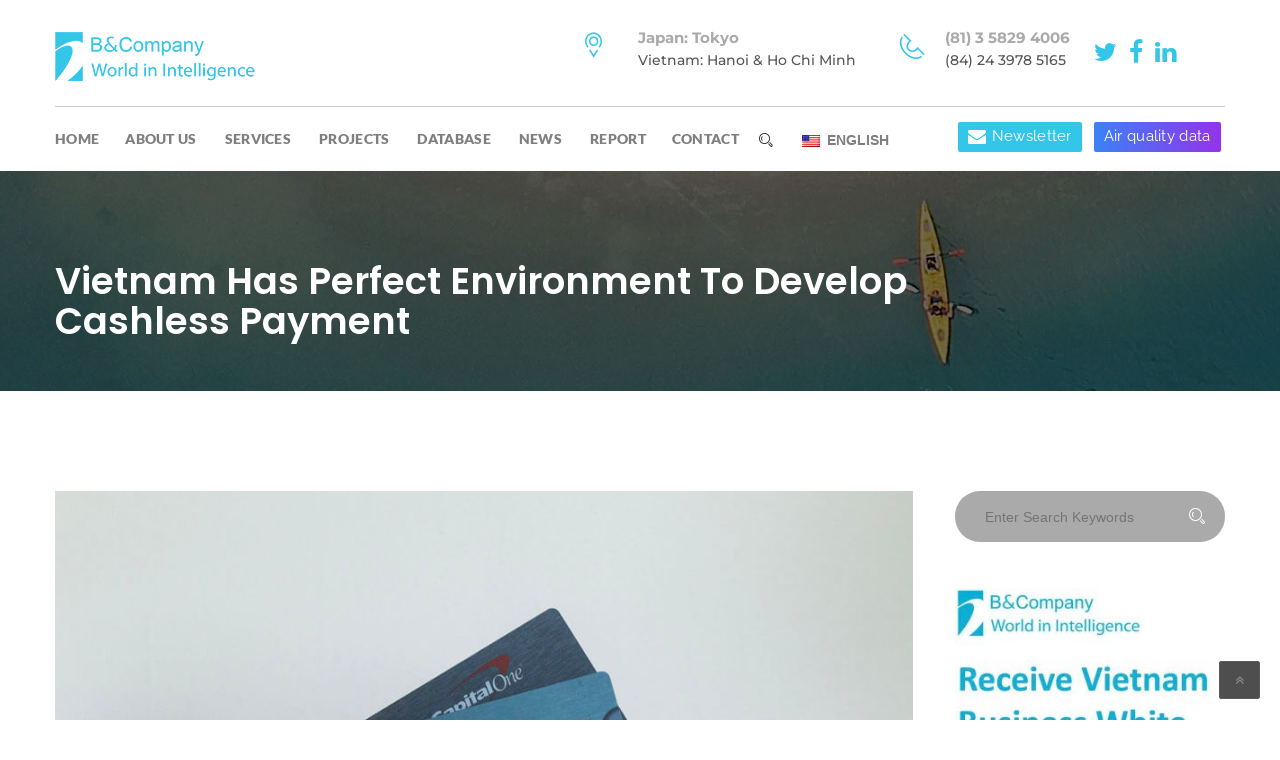

--- FILE ---
content_type: text/html; charset=UTF-8
request_url: https://b-company.jp/cashless-payment-en/
body_size: 42135
content:

<!DOCTYPE html>

<html lang="en-US" class="no-js" >
<head><meta charset="UTF-8"><script>if(navigator.userAgent.match(/MSIE|Internet Explorer/i)||navigator.userAgent.match(/Trident\/7\..*?rv:11/i)){var href=document.location.href;if(!href.match(/[?&]nowprocket/)){if(href.indexOf("?")==-1){if(href.indexOf("#")==-1){document.location.href=href+"?nowprocket=1"}else{document.location.href=href.replace("#","?nowprocket=1#")}}else{if(href.indexOf("#")==-1){document.location.href=href+"&nowprocket=1"}else{document.location.href=href.replace("#","&nowprocket=1#")}}}}</script><script>(()=>{class RocketLazyLoadScripts{constructor(){this.v="2.0.3",this.userEvents=["keydown","keyup","mousedown","mouseup","mousemove","mouseover","mouseenter","mouseout","mouseleave","touchmove","touchstart","touchend","touchcancel","wheel","click","dblclick","input","visibilitychange"],this.attributeEvents=["onblur","onclick","oncontextmenu","ondblclick","onfocus","onmousedown","onmouseenter","onmouseleave","onmousemove","onmouseout","onmouseover","onmouseup","onmousewheel","onscroll","onsubmit"]}async t(){this.i(),this.o(),/iP(ad|hone)/.test(navigator.userAgent)&&this.h(),this.u(),this.l(this),this.m(),this.k(this),this.p(this),this._(),await Promise.all([this.R(),this.L()]),this.lastBreath=Date.now(),this.S(this),this.P(),this.D(),this.O(),this.M(),await this.C(this.delayedScripts.normal),await this.C(this.delayedScripts.defer),await this.C(this.delayedScripts.async),this.F("domReady"),await this.T(),await this.j(),await this.I(),this.F("windowLoad"),await this.A(),window.dispatchEvent(new Event("rocket-allScriptsLoaded")),this.everythingLoaded=!0,this.lastTouchEnd&&await new Promise((t=>setTimeout(t,500-Date.now()+this.lastTouchEnd))),this.H(),this.F("all"),this.U(),this.W()}i(){this.CSPIssue=sessionStorage.getItem("rocketCSPIssue"),document.addEventListener("securitypolicyviolation",(t=>{this.CSPIssue||"script-src-elem"!==t.violatedDirective||"data"!==t.blockedURI||(this.CSPIssue=!0,sessionStorage.setItem("rocketCSPIssue",!0))}),{isRocket:!0})}o(){window.addEventListener("pageshow",(t=>{this.persisted=t.persisted,this.realWindowLoadedFired=!0}),{isRocket:!0}),window.addEventListener("pagehide",(()=>{this.onFirstUserAction=null}),{isRocket:!0})}h(){let t;function e(e){t=e}window.addEventListener("touchstart",e,{isRocket:!0}),window.addEventListener("touchend",(function i(o){Math.abs(o.changedTouches[0].pageX-t.changedTouches[0].pageX)<10&&Math.abs(o.changedTouches[0].pageY-t.changedTouches[0].pageY)<10&&o.timeStamp-t.timeStamp<200&&(o.target.dispatchEvent(new PointerEvent("click",{target:o.target,bubbles:!0,cancelable:!0,detail:1})),event.preventDefault(),window.removeEventListener("touchstart",e,{isRocket:!0}),window.removeEventListener("touchend",i,{isRocket:!0}))}),{isRocket:!0})}q(t){this.userActionTriggered||("mousemove"!==t.type||this.firstMousemoveIgnored?"keyup"===t.type||"mouseover"===t.type||"mouseout"===t.type||(this.userActionTriggered=!0,this.onFirstUserAction&&this.onFirstUserAction()):this.firstMousemoveIgnored=!0),"click"===t.type&&t.preventDefault(),this.savedUserEvents.length>0&&(t.stopPropagation(),t.stopImmediatePropagation()),"touchstart"===this.lastEvent&&"touchend"===t.type&&(this.lastTouchEnd=Date.now()),"click"===t.type&&(this.lastTouchEnd=0),this.lastEvent=t.type,this.savedUserEvents.push(t)}u(){this.savedUserEvents=[],this.userEventHandler=this.q.bind(this),this.userEvents.forEach((t=>window.addEventListener(t,this.userEventHandler,{passive:!1,isRocket:!0})))}U(){this.userEvents.forEach((t=>window.removeEventListener(t,this.userEventHandler,{passive:!1,isRocket:!0}))),this.savedUserEvents.forEach((t=>{t.target.dispatchEvent(new window[t.constructor.name](t.type,t))}))}m(){this.eventsMutationObserver=new MutationObserver((t=>{const e="return false";for(const i of t){if("attributes"===i.type){const t=i.target.getAttribute(i.attributeName);t&&t!==e&&(i.target.setAttribute("data-rocket-"+i.attributeName,t),i.target["rocket"+i.attributeName]=new Function("event",t),i.target.setAttribute(i.attributeName,e))}"childList"===i.type&&i.addedNodes.forEach((t=>{if(t.nodeType===Node.ELEMENT_NODE)for(const i of t.attributes)this.attributeEvents.includes(i.name)&&i.value&&""!==i.value&&(t.setAttribute("data-rocket-"+i.name,i.value),t["rocket"+i.name]=new Function("event",i.value),t.setAttribute(i.name,e))}))}})),this.eventsMutationObserver.observe(document,{subtree:!0,childList:!0,attributeFilter:this.attributeEvents})}H(){this.eventsMutationObserver.disconnect(),this.attributeEvents.forEach((t=>{document.querySelectorAll("[data-rocket-"+t+"]").forEach((e=>{e.setAttribute(t,e.getAttribute("data-rocket-"+t)),e.removeAttribute("data-rocket-"+t)}))}))}k(t){Object.defineProperty(HTMLElement.prototype,"onclick",{get(){return this.rocketonclick||null},set(e){this.rocketonclick=e,this.setAttribute(t.everythingLoaded?"onclick":"data-rocket-onclick","this.rocketonclick(event)")}})}S(t){function e(e,i){let o=e[i];e[i]=null,Object.defineProperty(e,i,{get:()=>o,set(s){t.everythingLoaded?o=s:e["rocket"+i]=o=s}})}e(document,"onreadystatechange"),e(window,"onload"),e(window,"onpageshow");try{Object.defineProperty(document,"readyState",{get:()=>t.rocketReadyState,set(e){t.rocketReadyState=e},configurable:!0}),document.readyState="loading"}catch(t){console.log("WPRocket DJE readyState conflict, bypassing")}}l(t){this.originalAddEventListener=EventTarget.prototype.addEventListener,this.originalRemoveEventListener=EventTarget.prototype.removeEventListener,this.savedEventListeners=[],EventTarget.prototype.addEventListener=function(e,i,o){o&&o.isRocket||!t.B(e,this)&&!t.userEvents.includes(e)||t.B(e,this)&&!t.userActionTriggered||e.startsWith("rocket-")||t.everythingLoaded?t.originalAddEventListener.call(this,e,i,o):t.savedEventListeners.push({target:this,remove:!1,type:e,func:i,options:o})},EventTarget.prototype.removeEventListener=function(e,i,o){o&&o.isRocket||!t.B(e,this)&&!t.userEvents.includes(e)||t.B(e,this)&&!t.userActionTriggered||e.startsWith("rocket-")||t.everythingLoaded?t.originalRemoveEventListener.call(this,e,i,o):t.savedEventListeners.push({target:this,remove:!0,type:e,func:i,options:o})}}F(t){"all"===t&&(EventTarget.prototype.addEventListener=this.originalAddEventListener,EventTarget.prototype.removeEventListener=this.originalRemoveEventListener),this.savedEventListeners=this.savedEventListeners.filter((e=>{let i=e.type,o=e.target||window;return"domReady"===t&&"DOMContentLoaded"!==i&&"readystatechange"!==i||("windowLoad"===t&&"load"!==i&&"readystatechange"!==i&&"pageshow"!==i||(this.B(i,o)&&(i="rocket-"+i),e.remove?o.removeEventListener(i,e.func,e.options):o.addEventListener(i,e.func,e.options),!1))}))}p(t){let e;function i(e){return t.everythingLoaded?e:e.split(" ").map((t=>"load"===t||t.startsWith("load.")?"rocket-jquery-load":t)).join(" ")}function o(o){function s(e){const s=o.fn[e];o.fn[e]=o.fn.init.prototype[e]=function(){return this[0]===window&&t.userActionTriggered&&("string"==typeof arguments[0]||arguments[0]instanceof String?arguments[0]=i(arguments[0]):"object"==typeof arguments[0]&&Object.keys(arguments[0]).forEach((t=>{const e=arguments[0][t];delete arguments[0][t],arguments[0][i(t)]=e}))),s.apply(this,arguments),this}}if(o&&o.fn&&!t.allJQueries.includes(o)){const e={DOMContentLoaded:[],"rocket-DOMContentLoaded":[]};for(const t in e)document.addEventListener(t,(()=>{e[t].forEach((t=>t()))}),{isRocket:!0});o.fn.ready=o.fn.init.prototype.ready=function(i){function s(){parseInt(o.fn.jquery)>2?setTimeout((()=>i.bind(document)(o))):i.bind(document)(o)}return t.realDomReadyFired?!t.userActionTriggered||t.fauxDomReadyFired?s():e["rocket-DOMContentLoaded"].push(s):e.DOMContentLoaded.push(s),o([])},s("on"),s("one"),s("off"),t.allJQueries.push(o)}e=o}t.allJQueries=[],o(window.jQuery),Object.defineProperty(window,"jQuery",{get:()=>e,set(t){o(t)}})}P(){const t=new Map;document.write=document.writeln=function(e){const i=document.currentScript,o=document.createRange(),s=i.parentElement;let n=t.get(i);void 0===n&&(n=i.nextSibling,t.set(i,n));const c=document.createDocumentFragment();o.setStart(c,0),c.appendChild(o.createContextualFragment(e)),s.insertBefore(c,n)}}async R(){return new Promise((t=>{this.userActionTriggered?t():this.onFirstUserAction=t}))}async L(){return new Promise((t=>{document.addEventListener("DOMContentLoaded",(()=>{this.realDomReadyFired=!0,t()}),{isRocket:!0})}))}async I(){return this.realWindowLoadedFired?Promise.resolve():new Promise((t=>{window.addEventListener("load",t,{isRocket:!0})}))}M(){this.pendingScripts=[];this.scriptsMutationObserver=new MutationObserver((t=>{for(const e of t)e.addedNodes.forEach((t=>{"SCRIPT"!==t.tagName||t.noModule||t.isWPRocket||this.pendingScripts.push({script:t,promise:new Promise((e=>{const i=()=>{const i=this.pendingScripts.findIndex((e=>e.script===t));i>=0&&this.pendingScripts.splice(i,1),e()};t.addEventListener("load",i,{isRocket:!0}),t.addEventListener("error",i,{isRocket:!0}),setTimeout(i,1e3)}))})}))})),this.scriptsMutationObserver.observe(document,{childList:!0,subtree:!0})}async j(){await this.J(),this.pendingScripts.length?(await this.pendingScripts[0].promise,await this.j()):this.scriptsMutationObserver.disconnect()}D(){this.delayedScripts={normal:[],async:[],defer:[]},document.querySelectorAll("script[type$=rocketlazyloadscript]").forEach((t=>{t.hasAttribute("data-rocket-src")?t.hasAttribute("async")&&!1!==t.async?this.delayedScripts.async.push(t):t.hasAttribute("defer")&&!1!==t.defer||"module"===t.getAttribute("data-rocket-type")?this.delayedScripts.defer.push(t):this.delayedScripts.normal.push(t):this.delayedScripts.normal.push(t)}))}async _(){await this.L();let t=[];document.querySelectorAll("script[type$=rocketlazyloadscript][data-rocket-src]").forEach((e=>{let i=e.getAttribute("data-rocket-src");if(i&&!i.startsWith("data:")){i.startsWith("//")&&(i=location.protocol+i);try{const o=new URL(i).origin;o!==location.origin&&t.push({src:o,crossOrigin:e.crossOrigin||"module"===e.getAttribute("data-rocket-type")})}catch(t){}}})),t=[...new Map(t.map((t=>[JSON.stringify(t),t]))).values()],this.N(t,"preconnect")}async $(t){if(await this.G(),!0!==t.noModule||!("noModule"in HTMLScriptElement.prototype))return new Promise((e=>{let i;function o(){(i||t).setAttribute("data-rocket-status","executed"),e()}try{if(navigator.userAgent.includes("Firefox/")||""===navigator.vendor||this.CSPIssue)i=document.createElement("script"),[...t.attributes].forEach((t=>{let e=t.nodeName;"type"!==e&&("data-rocket-type"===e&&(e="type"),"data-rocket-src"===e&&(e="src"),i.setAttribute(e,t.nodeValue))})),t.text&&(i.text=t.text),t.nonce&&(i.nonce=t.nonce),i.hasAttribute("src")?(i.addEventListener("load",o,{isRocket:!0}),i.addEventListener("error",(()=>{i.setAttribute("data-rocket-status","failed-network"),e()}),{isRocket:!0}),setTimeout((()=>{i.isConnected||e()}),1)):(i.text=t.text,o()),i.isWPRocket=!0,t.parentNode.replaceChild(i,t);else{const i=t.getAttribute("data-rocket-type"),s=t.getAttribute("data-rocket-src");i?(t.type=i,t.removeAttribute("data-rocket-type")):t.removeAttribute("type"),t.addEventListener("load",o,{isRocket:!0}),t.addEventListener("error",(i=>{this.CSPIssue&&i.target.src.startsWith("data:")?(console.log("WPRocket: CSP fallback activated"),t.removeAttribute("src"),this.$(t).then(e)):(t.setAttribute("data-rocket-status","failed-network"),e())}),{isRocket:!0}),s?(t.fetchPriority="high",t.removeAttribute("data-rocket-src"),t.src=s):t.src="data:text/javascript;base64,"+window.btoa(unescape(encodeURIComponent(t.text)))}}catch(i){t.setAttribute("data-rocket-status","failed-transform"),e()}}));t.setAttribute("data-rocket-status","skipped")}async C(t){const e=t.shift();return e?(e.isConnected&&await this.$(e),this.C(t)):Promise.resolve()}O(){this.N([...this.delayedScripts.normal,...this.delayedScripts.defer,...this.delayedScripts.async],"preload")}N(t,e){this.trash=this.trash||[];let i=!0;var o=document.createDocumentFragment();t.forEach((t=>{const s=t.getAttribute&&t.getAttribute("data-rocket-src")||t.src;if(s&&!s.startsWith("data:")){const n=document.createElement("link");n.href=s,n.rel=e,"preconnect"!==e&&(n.as="script",n.fetchPriority=i?"high":"low"),t.getAttribute&&"module"===t.getAttribute("data-rocket-type")&&(n.crossOrigin=!0),t.crossOrigin&&(n.crossOrigin=t.crossOrigin),t.integrity&&(n.integrity=t.integrity),t.nonce&&(n.nonce=t.nonce),o.appendChild(n),this.trash.push(n),i=!1}})),document.head.appendChild(o)}W(){this.trash.forEach((t=>t.remove()))}async T(){try{document.readyState="interactive"}catch(t){}this.fauxDomReadyFired=!0;try{await this.G(),document.dispatchEvent(new Event("rocket-readystatechange")),await this.G(),document.rocketonreadystatechange&&document.rocketonreadystatechange(),await this.G(),document.dispatchEvent(new Event("rocket-DOMContentLoaded")),await this.G(),window.dispatchEvent(new Event("rocket-DOMContentLoaded"))}catch(t){console.error(t)}}async A(){try{document.readyState="complete"}catch(t){}try{await this.G(),document.dispatchEvent(new Event("rocket-readystatechange")),await this.G(),document.rocketonreadystatechange&&document.rocketonreadystatechange(),await this.G(),window.dispatchEvent(new Event("rocket-load")),await this.G(),window.rocketonload&&window.rocketonload(),await this.G(),this.allJQueries.forEach((t=>t(window).trigger("rocket-jquery-load"))),await this.G();const t=new Event("rocket-pageshow");t.persisted=this.persisted,window.dispatchEvent(t),await this.G(),window.rocketonpageshow&&window.rocketonpageshow({persisted:this.persisted})}catch(t){console.error(t)}}async G(){Date.now()-this.lastBreath>45&&(await this.J(),this.lastBreath=Date.now())}async J(){return document.hidden?new Promise((t=>setTimeout(t))):new Promise((t=>requestAnimationFrame(t)))}B(t,e){return e===document&&"readystatechange"===t||(e===document&&"DOMContentLoaded"===t||(e===window&&"DOMContentLoaded"===t||(e===window&&"load"===t||e===window&&"pageshow"===t)))}static run(){(new RocketLazyLoadScripts).t()}}RocketLazyLoadScripts.run()})();</script>
	<!-- Google Tag Manager -->
	<script type="rocketlazyloadscript">
		(function(w,d,s,l,i){w[l]=w[l]||[];w[l].push({'gtm.start':
		new Date().getTime(),event:'gtm.js'});var f=d.getElementsByTagName(s)[0],
		j=d.createElement(s),dl=l!='dataLayer'?'&l='+l:'';j.async=true;j.src=
		'https://www.googletagmanager.com/gtm.js?id='+i+dl;f.parentNode.insertBefore(j,f);
		})(window,document,'script','dataLayer','GTM-MJ3JVB7R');
	</script>
	<!-- End Google Tag Manager -->
	
	<meta name="viewport" content="width=device-width, initial-scale=1">
	<link rel="profile" href="http://gmpg.org/xfn/11">
		
	<link rel="pingback" href="https://b-company.jp/xmlrpc.php">
	<meta name='robots' content='max-image-preview:large' />

<!-- Google Tag Manager for WordPress by gtm4wp.com -->
<script data-cfasync="false" data-pagespeed-no-defer>
	var gtm4wp_datalayer_name = "dataLayer";
	var dataLayer = dataLayer || [];

	const gtm4wp_scrollerscript_debugmode         = false;
	const gtm4wp_scrollerscript_callbacktime      = 100;
	const gtm4wp_scrollerscript_readerlocation    = 150;
	const gtm4wp_scrollerscript_contentelementid  = "content";
	const gtm4wp_scrollerscript_scannertime       = 60;
</script>
<!-- End Google Tag Manager for WordPress by gtm4wp.com -->
	<!-- This site is optimized with the Yoast SEO Premium plugin v15.1.2 - https://yoast.com/wordpress/plugins/seo/ -->
	<title>Vietnam has perfect environment to develop cashless payment - B-Company</title><link rel="preload" data-rocket-preload as="image" href="https://b-company.jp/wp-content/uploads/2019/08/20190815.jpg" fetchpriority="high">
	<meta name="robots" content="index, follow, max-snippet:-1, max-image-preview:large, max-video-preview:-1" />
	<link rel="canonical" href="https://b-company.jp/cashless-payment-en/" />
	<meta property="og:locale" content="en_US" />
	<meta property="og:type" content="article" />
	<meta property="og:title" content="Vietnam has perfect environment to develop cashless payment - B-Company" />
	<meta property="og:description" content="A rising trend on overseas treatment from Vietnam citizens" />
	<meta property="og:url" content="https://b-company.jp/cashless-payment-en/" />
	<meta property="og:site_name" content="B-Company" />
	<meta property="article:published_time" content="2019-08-15T03:00:39+00:00" />
	<meta property="article:modified_time" content="2024-06-21T10:57:45+00:00" />
	<meta property="og:image" content="https://b-company.jp/wp-content/uploads/2019/08/20190815.jpg" />
	<meta property="og:image:width" content="960" />
	<meta property="og:image:height" content="640" />
	<meta name="twitter:card" content="summary_large_image" />
	<script type="application/ld+json" class="yoast-schema-graph">{"@context":"https://schema.org","@graph":[{"@type":"WebSite","@id":"https://b-company.jp/#website","url":"https://b-company.jp/","name":"B-Company","description":"Vietnam Market Research &amp; Investment Consulting","potentialAction":[{"@type":"SearchAction","target":"https://b-company.jp/?s={search_term_string}","query-input":"required name=search_term_string"}],"inLanguage":"en-US"},{"@type":"ImageObject","@id":"https://b-company.jp/cashless-payment-en/#primaryimage","inLanguage":"en-US","url":"https://b-company.jp/wp-content/uploads/2019/08/20190815.jpg","width":960,"height":640},{"@type":"WebPage","@id":"https://b-company.jp/cashless-payment-en/#webpage","url":"https://b-company.jp/cashless-payment-en/","name":"Vietnam has perfect environment to develop cashless payment - B-Company","isPartOf":{"@id":"https://b-company.jp/#website"},"primaryImageOfPage":{"@id":"https://b-company.jp/cashless-payment-en/#primaryimage"},"datePublished":"2019-08-15T03:00:39+00:00","dateModified":"2024-06-21T10:57:45+00:00","author":{"@id":"https://b-company.jp/#/schema/person/f40eb53b8ff521146838bce1186f866e"},"inLanguage":"en-US","potentialAction":[{"@type":"ReadAction","target":["https://b-company.jp/cashless-payment-en/"]}]},{"@type":"Person","@id":"https://b-company.jp/#/schema/person/f40eb53b8ff521146838bce1186f866e","name":"B&amp;Company Vietnam","image":{"@type":"ImageObject","@id":"https://b-company.jp/#personlogo","inLanguage":"en-US","url":"https://secure.gravatar.com/avatar/49416fcfd1b8a2181bccc4940430d500?s=96&d=mm&r=g","caption":"B&amp;Company Vietnam"}}]}</script>
	<!-- / Yoast SEO Premium plugin. -->


<link rel='dns-prefetch' href='//www.googletagmanager.com' />
<link rel='dns-prefetch' href='//fonts.googleapis.com' />
<link rel="alternate" type="application/rss+xml" title="B-Company &raquo; Feed" href="https://b-company.jp/feed/" />
<link rel="alternate" type="application/rss+xml" title="B-Company &raquo; Comments Feed" href="https://b-company.jp/comments/feed/" />
<script type="rocketlazyloadscript" data-rocket-type="text/javascript">
window._wpemojiSettings = {"baseUrl":"https:\/\/s.w.org\/images\/core\/emoji\/14.0.0\/72x72\/","ext":".png","svgUrl":"https:\/\/s.w.org\/images\/core\/emoji\/14.0.0\/svg\/","svgExt":".svg","source":{"concatemoji":"https:\/\/b-company.jp\/wp-includes\/js\/wp-emoji-release.min.js?ver=6.1.1"}};
/*! This file is auto-generated */
!function(e,a,t){var n,r,o,i=a.createElement("canvas"),p=i.getContext&&i.getContext("2d");function s(e,t){var a=String.fromCharCode,e=(p.clearRect(0,0,i.width,i.height),p.fillText(a.apply(this,e),0,0),i.toDataURL());return p.clearRect(0,0,i.width,i.height),p.fillText(a.apply(this,t),0,0),e===i.toDataURL()}function c(e){var t=a.createElement("script");t.src=e,t.defer=t.type="text/javascript",a.getElementsByTagName("head")[0].appendChild(t)}for(o=Array("flag","emoji"),t.supports={everything:!0,everythingExceptFlag:!0},r=0;r<o.length;r++)t.supports[o[r]]=function(e){if(p&&p.fillText)switch(p.textBaseline="top",p.font="600 32px Arial",e){case"flag":return s([127987,65039,8205,9895,65039],[127987,65039,8203,9895,65039])?!1:!s([55356,56826,55356,56819],[55356,56826,8203,55356,56819])&&!s([55356,57332,56128,56423,56128,56418,56128,56421,56128,56430,56128,56423,56128,56447],[55356,57332,8203,56128,56423,8203,56128,56418,8203,56128,56421,8203,56128,56430,8203,56128,56423,8203,56128,56447]);case"emoji":return!s([129777,127995,8205,129778,127999],[129777,127995,8203,129778,127999])}return!1}(o[r]),t.supports.everything=t.supports.everything&&t.supports[o[r]],"flag"!==o[r]&&(t.supports.everythingExceptFlag=t.supports.everythingExceptFlag&&t.supports[o[r]]);t.supports.everythingExceptFlag=t.supports.everythingExceptFlag&&!t.supports.flag,t.DOMReady=!1,t.readyCallback=function(){t.DOMReady=!0},t.supports.everything||(n=function(){t.readyCallback()},a.addEventListener?(a.addEventListener("DOMContentLoaded",n,!1),e.addEventListener("load",n,!1)):(e.attachEvent("onload",n),a.attachEvent("onreadystatechange",function(){"complete"===a.readyState&&t.readyCallback()})),(e=t.source||{}).concatemoji?c(e.concatemoji):e.wpemoji&&e.twemoji&&(c(e.twemoji),c(e.wpemoji)))}(window,document,window._wpemojiSettings);
</script>
<style type="text/css">
img.wp-smiley,
img.emoji {
	display: inline !important;
	border: none !important;
	box-shadow: none !important;
	height: 1em !important;
	width: 1em !important;
	margin: 0 0.07em !important;
	vertical-align: -0.1em !important;
	background: none !important;
	padding: 0 !important;
}
</style>
	<link rel='stylesheet' id='wp-block-library-css' href='https://b-company.jp/wp-includes/css/dist/block-library/style.min.css?ver=6.1.1' type='text/css' media='all' />
<style id='wp-block-library-theme-inline-css' type='text/css'>
.wp-block-audio figcaption{color:#555;font-size:13px;text-align:center}.is-dark-theme .wp-block-audio figcaption{color:hsla(0,0%,100%,.65)}.wp-block-audio{margin:0 0 1em}.wp-block-code{border:1px solid #ccc;border-radius:4px;font-family:Menlo,Consolas,monaco,monospace;padding:.8em 1em}.wp-block-embed figcaption{color:#555;font-size:13px;text-align:center}.is-dark-theme .wp-block-embed figcaption{color:hsla(0,0%,100%,.65)}.wp-block-embed{margin:0 0 1em}.blocks-gallery-caption{color:#555;font-size:13px;text-align:center}.is-dark-theme .blocks-gallery-caption{color:hsla(0,0%,100%,.65)}.wp-block-image figcaption{color:#555;font-size:13px;text-align:center}.is-dark-theme .wp-block-image figcaption{color:hsla(0,0%,100%,.65)}.wp-block-image{margin:0 0 1em}.wp-block-pullquote{border-top:4px solid;border-bottom:4px solid;margin-bottom:1.75em;color:currentColor}.wp-block-pullquote__citation,.wp-block-pullquote cite,.wp-block-pullquote footer{color:currentColor;text-transform:uppercase;font-size:.8125em;font-style:normal}.wp-block-quote{border-left:.25em solid;margin:0 0 1.75em;padding-left:1em}.wp-block-quote cite,.wp-block-quote footer{color:currentColor;font-size:.8125em;position:relative;font-style:normal}.wp-block-quote.has-text-align-right{border-left:none;border-right:.25em solid;padding-left:0;padding-right:1em}.wp-block-quote.has-text-align-center{border:none;padding-left:0}.wp-block-quote.is-large,.wp-block-quote.is-style-large,.wp-block-quote.is-style-plain{border:none}.wp-block-search .wp-block-search__label{font-weight:700}.wp-block-search__button{border:1px solid #ccc;padding:.375em .625em}:where(.wp-block-group.has-background){padding:1.25em 2.375em}.wp-block-separator.has-css-opacity{opacity:.4}.wp-block-separator{border:none;border-bottom:2px solid;margin-left:auto;margin-right:auto}.wp-block-separator.has-alpha-channel-opacity{opacity:1}.wp-block-separator:not(.is-style-wide):not(.is-style-dots){width:100px}.wp-block-separator.has-background:not(.is-style-dots){border-bottom:none;height:1px}.wp-block-separator.has-background:not(.is-style-wide):not(.is-style-dots){height:2px}.wp-block-table{margin:"0 0 1em 0"}.wp-block-table thead{border-bottom:3px solid}.wp-block-table tfoot{border-top:3px solid}.wp-block-table td,.wp-block-table th{word-break:normal}.wp-block-table figcaption{color:#555;font-size:13px;text-align:center}.is-dark-theme .wp-block-table figcaption{color:hsla(0,0%,100%,.65)}.wp-block-video figcaption{color:#555;font-size:13px;text-align:center}.is-dark-theme .wp-block-video figcaption{color:hsla(0,0%,100%,.65)}.wp-block-video{margin:0 0 1em}.wp-block-template-part.has-background{padding:1.25em 2.375em;margin-top:0;margin-bottom:0}
</style>
<link rel='stylesheet' id='classic-theme-styles-css' href='https://b-company.jp/wp-includes/css/classic-themes.min.css?ver=1' type='text/css' media='all' />
<style id='global-styles-inline-css' type='text/css'>
body{--wp--preset--color--black: #000000;--wp--preset--color--cyan-bluish-gray: #abb8c3;--wp--preset--color--white: #ffffff;--wp--preset--color--pale-pink: #f78da7;--wp--preset--color--vivid-red: #cf2e2e;--wp--preset--color--luminous-vivid-orange: #ff6900;--wp--preset--color--luminous-vivid-amber: #fcb900;--wp--preset--color--light-green-cyan: #7bdcb5;--wp--preset--color--vivid-green-cyan: #00d084;--wp--preset--color--pale-cyan-blue: #8ed1fc;--wp--preset--color--vivid-cyan-blue: #0693e3;--wp--preset--color--vivid-purple: #9b51e0;--wp--preset--gradient--vivid-cyan-blue-to-vivid-purple: linear-gradient(135deg,rgba(6,147,227,1) 0%,rgb(155,81,224) 100%);--wp--preset--gradient--light-green-cyan-to-vivid-green-cyan: linear-gradient(135deg,rgb(122,220,180) 0%,rgb(0,208,130) 100%);--wp--preset--gradient--luminous-vivid-amber-to-luminous-vivid-orange: linear-gradient(135deg,rgba(252,185,0,1) 0%,rgba(255,105,0,1) 100%);--wp--preset--gradient--luminous-vivid-orange-to-vivid-red: linear-gradient(135deg,rgba(255,105,0,1) 0%,rgb(207,46,46) 100%);--wp--preset--gradient--very-light-gray-to-cyan-bluish-gray: linear-gradient(135deg,rgb(238,238,238) 0%,rgb(169,184,195) 100%);--wp--preset--gradient--cool-to-warm-spectrum: linear-gradient(135deg,rgb(74,234,220) 0%,rgb(151,120,209) 20%,rgb(207,42,186) 40%,rgb(238,44,130) 60%,rgb(251,105,98) 80%,rgb(254,248,76) 100%);--wp--preset--gradient--blush-light-purple: linear-gradient(135deg,rgb(255,206,236) 0%,rgb(152,150,240) 100%);--wp--preset--gradient--blush-bordeaux: linear-gradient(135deg,rgb(254,205,165) 0%,rgb(254,45,45) 50%,rgb(107,0,62) 100%);--wp--preset--gradient--luminous-dusk: linear-gradient(135deg,rgb(255,203,112) 0%,rgb(199,81,192) 50%,rgb(65,88,208) 100%);--wp--preset--gradient--pale-ocean: linear-gradient(135deg,rgb(255,245,203) 0%,rgb(182,227,212) 50%,rgb(51,167,181) 100%);--wp--preset--gradient--electric-grass: linear-gradient(135deg,rgb(202,248,128) 0%,rgb(113,206,126) 100%);--wp--preset--gradient--midnight: linear-gradient(135deg,rgb(2,3,129) 0%,rgb(40,116,252) 100%);--wp--preset--duotone--dark-grayscale: url('#wp-duotone-dark-grayscale');--wp--preset--duotone--grayscale: url('#wp-duotone-grayscale');--wp--preset--duotone--purple-yellow: url('#wp-duotone-purple-yellow');--wp--preset--duotone--blue-red: url('#wp-duotone-blue-red');--wp--preset--duotone--midnight: url('#wp-duotone-midnight');--wp--preset--duotone--magenta-yellow: url('#wp-duotone-magenta-yellow');--wp--preset--duotone--purple-green: url('#wp-duotone-purple-green');--wp--preset--duotone--blue-orange: url('#wp-duotone-blue-orange');--wp--preset--font-size--small: 13px;--wp--preset--font-size--medium: 20px;--wp--preset--font-size--large: 36px;--wp--preset--font-size--x-large: 42px;--wp--preset--spacing--20: 0.44rem;--wp--preset--spacing--30: 0.67rem;--wp--preset--spacing--40: 1rem;--wp--preset--spacing--50: 1.5rem;--wp--preset--spacing--60: 2.25rem;--wp--preset--spacing--70: 3.38rem;--wp--preset--spacing--80: 5.06rem;}:where(.is-layout-flex){gap: 0.5em;}body .is-layout-flow > .alignleft{float: left;margin-inline-start: 0;margin-inline-end: 2em;}body .is-layout-flow > .alignright{float: right;margin-inline-start: 2em;margin-inline-end: 0;}body .is-layout-flow > .aligncenter{margin-left: auto !important;margin-right: auto !important;}body .is-layout-constrained > .alignleft{float: left;margin-inline-start: 0;margin-inline-end: 2em;}body .is-layout-constrained > .alignright{float: right;margin-inline-start: 2em;margin-inline-end: 0;}body .is-layout-constrained > .aligncenter{margin-left: auto !important;margin-right: auto !important;}body .is-layout-constrained > :where(:not(.alignleft):not(.alignright):not(.alignfull)){max-width: var(--wp--style--global--content-size);margin-left: auto !important;margin-right: auto !important;}body .is-layout-constrained > .alignwide{max-width: var(--wp--style--global--wide-size);}body .is-layout-flex{display: flex;}body .is-layout-flex{flex-wrap: wrap;align-items: center;}body .is-layout-flex > *{margin: 0;}:where(.wp-block-columns.is-layout-flex){gap: 2em;}.has-black-color{color: var(--wp--preset--color--black) !important;}.has-cyan-bluish-gray-color{color: var(--wp--preset--color--cyan-bluish-gray) !important;}.has-white-color{color: var(--wp--preset--color--white) !important;}.has-pale-pink-color{color: var(--wp--preset--color--pale-pink) !important;}.has-vivid-red-color{color: var(--wp--preset--color--vivid-red) !important;}.has-luminous-vivid-orange-color{color: var(--wp--preset--color--luminous-vivid-orange) !important;}.has-luminous-vivid-amber-color{color: var(--wp--preset--color--luminous-vivid-amber) !important;}.has-light-green-cyan-color{color: var(--wp--preset--color--light-green-cyan) !important;}.has-vivid-green-cyan-color{color: var(--wp--preset--color--vivid-green-cyan) !important;}.has-pale-cyan-blue-color{color: var(--wp--preset--color--pale-cyan-blue) !important;}.has-vivid-cyan-blue-color{color: var(--wp--preset--color--vivid-cyan-blue) !important;}.has-vivid-purple-color{color: var(--wp--preset--color--vivid-purple) !important;}.has-black-background-color{background-color: var(--wp--preset--color--black) !important;}.has-cyan-bluish-gray-background-color{background-color: var(--wp--preset--color--cyan-bluish-gray) !important;}.has-white-background-color{background-color: var(--wp--preset--color--white) !important;}.has-pale-pink-background-color{background-color: var(--wp--preset--color--pale-pink) !important;}.has-vivid-red-background-color{background-color: var(--wp--preset--color--vivid-red) !important;}.has-luminous-vivid-orange-background-color{background-color: var(--wp--preset--color--luminous-vivid-orange) !important;}.has-luminous-vivid-amber-background-color{background-color: var(--wp--preset--color--luminous-vivid-amber) !important;}.has-light-green-cyan-background-color{background-color: var(--wp--preset--color--light-green-cyan) !important;}.has-vivid-green-cyan-background-color{background-color: var(--wp--preset--color--vivid-green-cyan) !important;}.has-pale-cyan-blue-background-color{background-color: var(--wp--preset--color--pale-cyan-blue) !important;}.has-vivid-cyan-blue-background-color{background-color: var(--wp--preset--color--vivid-cyan-blue) !important;}.has-vivid-purple-background-color{background-color: var(--wp--preset--color--vivid-purple) !important;}.has-black-border-color{border-color: var(--wp--preset--color--black) !important;}.has-cyan-bluish-gray-border-color{border-color: var(--wp--preset--color--cyan-bluish-gray) !important;}.has-white-border-color{border-color: var(--wp--preset--color--white) !important;}.has-pale-pink-border-color{border-color: var(--wp--preset--color--pale-pink) !important;}.has-vivid-red-border-color{border-color: var(--wp--preset--color--vivid-red) !important;}.has-luminous-vivid-orange-border-color{border-color: var(--wp--preset--color--luminous-vivid-orange) !important;}.has-luminous-vivid-amber-border-color{border-color: var(--wp--preset--color--luminous-vivid-amber) !important;}.has-light-green-cyan-border-color{border-color: var(--wp--preset--color--light-green-cyan) !important;}.has-vivid-green-cyan-border-color{border-color: var(--wp--preset--color--vivid-green-cyan) !important;}.has-pale-cyan-blue-border-color{border-color: var(--wp--preset--color--pale-cyan-blue) !important;}.has-vivid-cyan-blue-border-color{border-color: var(--wp--preset--color--vivid-cyan-blue) !important;}.has-vivid-purple-border-color{border-color: var(--wp--preset--color--vivid-purple) !important;}.has-vivid-cyan-blue-to-vivid-purple-gradient-background{background: var(--wp--preset--gradient--vivid-cyan-blue-to-vivid-purple) !important;}.has-light-green-cyan-to-vivid-green-cyan-gradient-background{background: var(--wp--preset--gradient--light-green-cyan-to-vivid-green-cyan) !important;}.has-luminous-vivid-amber-to-luminous-vivid-orange-gradient-background{background: var(--wp--preset--gradient--luminous-vivid-amber-to-luminous-vivid-orange) !important;}.has-luminous-vivid-orange-to-vivid-red-gradient-background{background: var(--wp--preset--gradient--luminous-vivid-orange-to-vivid-red) !important;}.has-very-light-gray-to-cyan-bluish-gray-gradient-background{background: var(--wp--preset--gradient--very-light-gray-to-cyan-bluish-gray) !important;}.has-cool-to-warm-spectrum-gradient-background{background: var(--wp--preset--gradient--cool-to-warm-spectrum) !important;}.has-blush-light-purple-gradient-background{background: var(--wp--preset--gradient--blush-light-purple) !important;}.has-blush-bordeaux-gradient-background{background: var(--wp--preset--gradient--blush-bordeaux) !important;}.has-luminous-dusk-gradient-background{background: var(--wp--preset--gradient--luminous-dusk) !important;}.has-pale-ocean-gradient-background{background: var(--wp--preset--gradient--pale-ocean) !important;}.has-electric-grass-gradient-background{background: var(--wp--preset--gradient--electric-grass) !important;}.has-midnight-gradient-background{background: var(--wp--preset--gradient--midnight) !important;}.has-small-font-size{font-size: var(--wp--preset--font-size--small) !important;}.has-medium-font-size{font-size: var(--wp--preset--font-size--medium) !important;}.has-large-font-size{font-size: var(--wp--preset--font-size--large) !important;}.has-x-large-font-size{font-size: var(--wp--preset--font-size--x-large) !important;}
.wp-block-navigation a:where(:not(.wp-element-button)){color: inherit;}
:where(.wp-block-columns.is-layout-flex){gap: 2em;}
.wp-block-pullquote{font-size: 1.5em;line-height: 1.6;}
</style>
<link data-minify="1" rel='stylesheet' id='redux-extendify-styles-css' href='https://b-company.jp/wp-content/cache/min/1/wp-content/plugins/redux-framework/redux-core/assets/css/extendify-utilities.css?ver=1754388694' type='text/css' media='all' />
<link data-minify="1" rel='stylesheet' id='custmize-code-css' href='https://b-company.jp/wp-content/cache/min/1/wp-content/plugins/customize-code/public/css/custmize-code-public.css?ver=1754388694' type='text/css' media='all' />
<link data-minify="1" rel='stylesheet' id='related-posts-by-taxonomy-css' href='https://b-company.jp/wp-content/cache/min/1/wp-content/plugins/related-posts-by-taxonomy/includes/assets/css/styles.css?ver=1754388694' type='text/css' media='all' />
<link data-minify="1" rel='stylesheet' id='rs-plugin-settings-css' href='https://b-company.jp/wp-content/cache/background-css/1/b-company.jp/wp-content/cache/min/1/wp-content/plugins/revslider/public/assets/css/rs6.css?ver=1754388694&wpr_t=1769004452' type='text/css' media='all' />
<style id='rs-plugin-settings-inline-css' type='text/css'>
#rs-demo-id {}
</style>
<link data-minify="1" rel='stylesheet' id='wpda_wpdp_public-css' href='https://b-company.jp/wp-content/cache/min/1/wp-content/plugins/wp-data-access/assets/css/wpda_public.css?ver=1755522769' type='text/css' media='all' />
<link data-minify="1" rel='stylesheet' id='contact-form-7-css' href='https://b-company.jp/wp-content/cache/min/1/wp-content/plugins/contact-form-7/includes/css/styles.css?ver=1754388694' type='text/css' media='all' />
<style id='contact-form-7-inline-css' type='text/css'>
.wpcf7 .wpcf7-recaptcha iframe {margin-bottom: 0;}.wpcf7 .wpcf7-recaptcha[data-align="center"] > div {margin: 0 auto;}.wpcf7 .wpcf7-recaptcha[data-align="right"] > div {margin: 0 0 0 auto;}
</style>
<link rel='stylesheet' id='wpcf7-redirect-script-frontend-css' href='https://b-company.jp/wp-content/plugins/wpcf7-redirect/build/css/wpcf7-redirect-frontend.min.css?ver=1.1' type='text/css' media='all' />
<link data-minify="1" rel='stylesheet' id='trp-language-switcher-style-css' href='https://b-company.jp/wp-content/cache/background-css/1/b-company.jp/wp-content/cache/min/1/wp-content/plugins/translatepress-multilingual/assets/css/trp-language-switcher.css?ver=1754388694&wpr_t=1769004452' type='text/css' media='all' />
<link data-minify="1" rel='stylesheet' id='bootstrap-css' href='https://b-company.jp/wp-content/cache/min/1/wp-content/themes/consultex/assets/css/bootstrap.min.css?ver=1754388694' type='text/css' media='all' />
<link data-minify="1" rel='stylesheet' id='animate-css' href='https://b-company.jp/wp-content/cache/min/1/wp-content/themes/consultex/assets/css/animate.css?ver=1754388694' type='text/css' media='all' />
<link data-minify="1" rel='stylesheet' id='fontawesome-css' href='https://b-company.jp/wp-content/cache/min/1/wp-content/themes/consultex/assets/css/font-awesome.min.css?ver=1754388694' type='text/css' media='all' />
<link data-minify="1" rel='stylesheet' id='flaticon-css' href='https://b-company.jp/wp-content/cache/min/1/wp-content/themes/consultex/assets/css/flaticon/flaticon.css?ver=1754388694' type='text/css' media='all' />
<link data-minify="1" rel='stylesheet' id='consultex_style-css' href='https://b-company.jp/wp-content/cache/background-css/1/b-company.jp/wp-content/cache/min/1/wp-content/themes/consultex/style.css?ver=1754388694&wpr_t=1769004452' type='text/css' media='all' />
<link rel='stylesheet' id='owl_carousel-css' href='https://b-company.jp/wp-content/cache/background-css/1/b-company.jp/wp-content/themes/consultex/assets/css/owl.carousel.min.css?ver=1768979251&wpr_t=1769004452' type='text/css' media='all' />
<link rel='stylesheet' id='owl_theme-css' href='https://b-company.jp/wp-content/themes/consultex/assets/css/owl.theme.default.min.css?ver=1768979251' type='text/css' media='all' />
<link data-minify="1" rel='stylesheet' id='consultex_responsive-css' href='https://b-company.jp/wp-content/cache/min/1/wp-content/themes/consultex/assets/css/responsive.css?ver=1754388694' type='text/css' media='all' />
<link data-minify="1" rel='stylesheet' id='strock-css' href='https://b-company.jp/wp-content/cache/min/1/wp-content/themes/consultex/assets/css/strock.min.css?ver=1754388694' type='text/css' media='all' />
<link data-minify="1" rel='stylesheet' id='swiper-css' href='https://b-company.jp/wp-content/cache/min/1/wp-content/themes/consultex/assets/css/swiper.css?ver=1754388694' type='text/css' media='all' />
<link data-minify="1" rel='stylesheet' id='magnific_popup-css' href='https://b-company.jp/wp-content/cache/min/1/wp-content/themes/consultex/assets/css/magnific-popup.css?ver=1754388694' type='text/css' media='all' />
<link rel='stylesheet' id='consultex-googleapis-css' href='//fonts.googleapis.com/css?family=Playfair+Display:400,400i,700,700i,900,900i|Source+Sans+Pro:200,200i,300,300i,400,400i,600,600i,700,700i,900,900i' type='text/css' media='all' />
<link data-minify="1" rel='stylesheet' id='consultex-gutenberg-css' href='https://b-company.jp/wp-content/cache/min/1/wp-content/themes/consultex/assets/css/gutenberg.css?ver=1754388694' type='text/css' media='all' />
<link rel="stylesheet" href="https://b-company.jp/wp-content/cache/fonts/1/google-fonts/css/5/a/1/e0e3c53edc322869a040e45ebfeba.css" data-wpr-hosted-gf-parameters="family=Lato%3A100%2C200%2C300%2C400%2C500%2C600%2C700%2C800%2C900%7CMontserrat%3A100%2C200%2C300%2C400%2C500%2C600%2C700%2C800%2C900%7CRaleway%3A100%2C200%2C300%2C400%2C500%2C600%2C700%2C800%2C900%7CPoppins%3A300%2C400%2C500%2C600%2C700&subset=latin%2Clatin-ext"/>
<script type="rocketlazyloadscript" data-rocket-type='text/javascript' data-rocket-src='https://b-company.jp/wp-includes/js/jquery/jquery.min.js?ver=3.6.1' id='jquery-core-js' data-rocket-defer defer></script>
<script type="rocketlazyloadscript" data-rocket-type='text/javascript' data-rocket-src='https://b-company.jp/wp-includes/js/jquery/jquery-migrate.min.js?ver=3.3.2' id='jquery-migrate-js' data-rocket-defer defer></script>
<script type="rocketlazyloadscript" data-minify="1" data-rocket-type='text/javascript' data-rocket-src='https://b-company.jp/wp-content/cache/min/1/wp-content/plugins/customize-code/public/js/custmize-code-public.js?ver=1754388694' id='custmize-code-js' data-rocket-defer defer></script>
<script type="rocketlazyloadscript" data-rocket-type='text/javascript' data-rocket-src='https://b-company.jp/wp-includes/js/underscore.min.js?ver=1.13.4' id='underscore-js' data-rocket-defer defer></script>
<script type="rocketlazyloadscript" data-rocket-type='text/javascript' data-rocket-src='https://b-company.jp/wp-includes/js/backbone.min.js?ver=1.4.1' id='backbone-js' data-rocket-defer defer></script>
<script type='text/javascript' id='wp-api-request-js-extra'>
/* <![CDATA[ */
var wpApiSettings = {"root":"https:\/\/b-company.jp\/wp-json\/","nonce":"a619303785","versionString":"wp\/v2\/"};
/* ]]> */
</script>
<script type="rocketlazyloadscript" data-rocket-type='text/javascript' data-rocket-src='https://b-company.jp/wp-includes/js/api-request.min.js?ver=6.1.1' id='wp-api-request-js' data-rocket-defer defer></script>
<script type="rocketlazyloadscript" data-rocket-type='text/javascript' data-rocket-src='https://b-company.jp/wp-includes/js/wp-api.min.js?ver=6.1.1' id='wp-api-js' data-rocket-defer defer></script>
<script type='text/javascript' id='wpda_rest_api-js-extra'>
/* <![CDATA[ */
var wpdaApiSettings = {"path":"wpda"};
/* ]]> */
</script>
<script type="rocketlazyloadscript" data-minify="1" data-rocket-type='text/javascript' data-rocket-src='https://b-company.jp/wp-content/cache/min/1/wp-content/plugins/wp-data-access/assets/js/wpda_rest_api.js?ver=1755522769' id='wpda_rest_api-js' data-rocket-defer defer></script>
<script type="rocketlazyloadscript" data-minify="1" data-rocket-type='text/javascript' data-rocket-src='https://b-company.jp/wp-content/cache/min/1/wp-content/plugins/duracelltomi-google-tag-manager/dist/js/analytics-talk-content-tracking.js?ver=1754388694' id='gtm4wp-scroll-tracking-js' data-rocket-defer defer></script>

<!-- Google Analytics snippet added by Site Kit -->
<script type="rocketlazyloadscript" data-rocket-type='text/javascript' data-rocket-src='https://www.googletagmanager.com/gtag/js?id=GT-WB7XKL7' id='google_gtagjs-js' async></script>
<script type="rocketlazyloadscript" data-rocket-type='text/javascript' id='google_gtagjs-js-after'>
window.dataLayer = window.dataLayer || [];function gtag(){dataLayer.push(arguments);}
gtag('set', 'linker', {"domains":["b-company.jp"]} );
gtag("js", new Date());
gtag("set", "developer_id.dZTNiMT", true);
gtag("config", "GT-WB7XKL7");
</script>

<!-- End Google Analytics snippet added by Site Kit -->
<link rel="https://api.w.org/" href="https://b-company.jp/wp-json/" /><link rel="alternate" type="application/json" href="https://b-company.jp/wp-json/wp/v2/posts/4311" /><link rel="EditURI" type="application/rsd+xml" title="RSD" href="https://b-company.jp/xmlrpc.php?rsd" />
<link rel="wlwmanifest" type="application/wlwmanifest+xml" href="https://b-company.jp/wp-includes/wlwmanifest.xml" />
<meta name="generator" content="WordPress 6.1.1" />
<link rel='shortlink' href='https://b-company.jp/?p=4311' />
<link rel="alternate" type="application/json+oembed" href="https://b-company.jp/wp-json/oembed/1.0/embed?url=https%3A%2F%2Fb-company.jp%2Fcashless-payment-en%2F" />
<link rel="alternate" type="text/xml+oembed" href="https://b-company.jp/wp-json/oembed/1.0/embed?url=https%3A%2F%2Fb-company.jp%2Fcashless-payment-en%2F&#038;format=xml" />
<meta name="generator" content="Redux 4.4.9" /><meta name="generator" content="Site Kit by Google 1.113.0" /><link rel="alternate" hreflang="en-US" href="https://b-company.jp/cashless-payment-en/"/>
<link rel="alternate" hreflang="ja" href="https://b-company.jp/ja/cashless-payment-en/"/>
<link rel="alternate" hreflang="vi" href="https://b-company.jp/vi/cashless-payment-en/"/>
<link rel="alternate" hreflang="zh-CN" href="https://b-company.jp/zh/cashless-payment-en/"/>
<link rel="alternate" hreflang="ko-KR" href="https://b-company.jp/ko/cashless-payment-en/"/>
<link rel="alternate" hreflang="en" href="https://b-company.jp/cashless-payment-en/"/>
<link rel="alternate" hreflang="zh" href="https://b-company.jp/zh/cashless-payment-en/"/>
<link rel="alternate" hreflang="ko" href="https://b-company.jp/ko/cashless-payment-en/"/>

<!-- Google Tag Manager for WordPress by gtm4wp.com -->
<!-- GTM Container placement set to automatic -->
<script data-cfasync="false" data-pagespeed-no-defer type="text/javascript">
	var dataLayer_content = {"siteID":0,"siteName":"","visitorRegistrationDate":"","visitorIP":"43.154.96.36","pageTitle":"Vietnam has perfect environment to develop cashless payment - B-Company","pagePostType":"post","pagePostType2":"single-post","pageCategory":["reports-en"],"pageAttributes":["financial-corporate-services-en"],"pagePostAuthor":"B&amp;Company Vietnam","pagePostDate":"15 Aug 2019","pagePostDateYear":2019,"pagePostDateMonth":8,"pagePostDateDay":15,"pagePostDateDayName":"Thursday","pagePostDateHour":10,"pagePostDateMinute":0,"pagePostDateIso":"2019-08-15T10:00:39+07:00","pagePostDateUnix":1565863239,"pagePostTerms":{"category":["Industry Reviews"],"post_tag":["Finance &amp; Insurance"],"meta":{"inline_featured_image":0,"page-sidebar":"","header-image":"","hide-page-title":"","hide-breadcrumb":"","page-header-title":"","title-alignment":"","title-padding-top":"","title-padding-bottom":"","title-color":"","inner-header-background":"","service-header-image":"","service-hide-page-title":"","service-hide-breadcrumb":"","service-header-title":"","service-title-alignment":"","service-title-padding-top":"","service-title-padding-bottom":"","service-title-color":"","service-inner-header-background":"","team-header-image":"","team-hide-page-title":"","team-hide-breadcrumb":"","team-header-title":"","team-title-alignment":"","team-title-padding-top":"","team-title-padding-bottom":"","team-title-color":"","team-inner-header-background":"","post-header-image":"","featured-image":"","post-hide-page-title":"","post-hide-breadcrumb":"","post-header-title":"","post-title-alignment":"","post-title-padding-top":"","post-title-padding-bottom":"","post-title-color":"","post-inner-header-background":"","projects-header-image":"","projects-hide-page-title":"","projects-hide-breadcrumb":"","projects-header-title":"","projects-title-alignment":"","projects-title-padding-top":"","projects-title-padding-bottom":"","projects-title-color":"","projects-inner-header-background":"","slide_template":["","","","","","","","","",""],"mfn-post-hide-content":[0,0,0,0,0,0,0,0,0,0],"mfn-post-sidebar":[0,0,0,0,0,0,0,0,0,0],"mfn-post-sidebar2":[0,0,0,0,0,0,0,0,0,0],"mfn-post-slider":[0,0,0,0,0,0,0,0,0,0],"mfn-post-slider-layer":[0,0,0,0,0,0,0,0,0,0],"mfn-post-hide-title":[0,0,0,0,0,0,0,0,0,0],"mfn-post-remove-padding":[0,0,0,0,0,0,0,0,0,0],"mfn-post-intro":["a:1:{s:9:\"post-meta\";s:1:\"1\";}","a:1:{s:9:\"post-meta\";s:1:\"1\";}","a:1:{s:9:\"post-meta\";s:1:\"1\";}","a:1:{s:9:\"post-meta\";s:1:\"1\";}","a:1:{s:9:\"post-meta\";s:1:\"1\";}","a:1:{s:9:\"post-meta\";s:1:\"1\";}","a:1:{s:9:\"post-meta\";s:1:\"1\";}","a:1:{s:9:\"post-meta\";s:1:\"1\";}","a:1:{s:9:\"post-meta\";s:1:\"1\";}","a:1:{s:9:\"post-meta\";s:1:\"1\";}"],"mfn-post-hide-image":[0,0,0,0,0,0,0,0,0,0],"mfn-post-love":[0,0,0,0,0,0,0,0,0,0],"mfn-meta-seo-title":["Vietnam has perfect environment to develop cashless payment","Vietnam has perfect environment to develop cashless payment","Vietnam has perfect environment to develop cashless payment","Vietnam has perfect environment to develop cashless payment","Vietnam has perfect environment to develop cashless payment","Vietnam has perfect environment to develop cashless payment","Vietnam has perfect environment to develop cashless payment","Vietnam has perfect environment to develop cashless payment","Vietnam has perfect environment to develop cashless payment","Vietnam has perfect environment to develop cashless payment"],"mfn-meta-seo-keywords":["cashless payment vietnam thanh toán thẻ non-cash card payment","cashless payment vietnam thanh toán thẻ non-cash card payment","cashless payment vietnam thanh toán thẻ non-cash card payment","cashless payment vietnam thanh toán thẻ non-cash card payment","cashless payment vietnam thanh toán thẻ non-cash card payment","cashless payment vietnam thanh toán thẻ non-cash card payment","cashless payment vietnam thanh toán thẻ non-cash card payment","cashless payment vietnam thanh toán thẻ non-cash card payment","cashless payment vietnam thanh toán thẻ non-cash card payment","cashless payment vietnam thanh toán thẻ non-cash card payment"],"mfn-post-link":["https:\/\/twitter.com\/BCompanyVN","https:\/\/twitter.com\/BCompanyVN","https:\/\/twitter.com\/BCompanyVN","https:\/\/twitter.com\/BCompanyVN","https:\/\/twitter.com\/BCompanyVN","https:\/\/twitter.com\/BCompanyVN","https:\/\/twitter.com\/BCompanyVN","https:\/\/twitter.com\/BCompanyVN","https:\/\/twitter.com\/BCompanyVN","https:\/\/twitter.com\/BCompanyVN"],"mfn-post-layout":["no-sidebar","no-sidebar","no-sidebar","no-sidebar","no-sidebar","no-sidebar","no-sidebar","no-sidebar","no-sidebar","no-sidebar"],"mfn-meta-seo-description":["There are various factors to believe that Vietnam has perfect environment for cashless payment to develop.","There are various factors to believe that Vietnam has perfect environment for cashless payment to develop.","There are various factors to believe that Vietnam has perfect environment for cashless payment to develop.","There are various factors to believe that Vietnam has perfect environment for cashless payment to develop.","There are various factors to believe that Vietnam has perfect environment for cashless payment to develop.","There are various factors to believe that Vietnam has perfect environment for cashless payment to develop.","There are various factors to believe that Vietnam has perfect environment for cashless payment to develop.","There are various factors to believe that Vietnam has perfect environment for cashless payment to develop.","There are various factors to believe that Vietnam has perfect environment for cashless payment to develop.","There are various factors to believe that Vietnam has perfect environment for cashless payment to develop."],"rs_page_bg_color":""}},"browserName":"Chrome","browserVersion":"119.0.0.0","browserEngineName":"Blink","browserEngineVersion":"","osName":"OS X","osVersion":"10.15.7","deviceType":"desktop","deviceManufacturer":"Apple","deviceModel":"Macintosh","postCountOnPage":1,"postCountTotal":1,"postID":4311};
	dataLayer.push( dataLayer_content );
</script>
<script type="rocketlazyloadscript" data-cfasync="false">
(function(w,d,s,l,i){w[l]=w[l]||[];w[l].push({'gtm.start':
new Date().getTime(),event:'gtm.js'});var f=d.getElementsByTagName(s)[0],
j=d.createElement(s),dl=l!='dataLayer'?'&l='+l:'';j.async=true;j.src=
'//www.googletagmanager.com/gtm.js?id='+i+dl;f.parentNode.insertBefore(j,f);
})(window,document,'script','dataLayer','GTM-KBZKGLR');
</script>
<!-- End Google Tag Manager for WordPress by gtm4wp.com --><meta name="generator" content="Powered by WPBakery Page Builder - drag and drop page builder for WordPress."/>
<style type="text/css" id="custom-background-css">
body.custom-background { background-color: #ffffff; }
</style>
	<meta name="generator" content="Powered by Slider Revolution 6.2.8 - responsive, Mobile-Friendly Slider Plugin for WordPress with comfortable drag and drop interface." />
<link rel="icon" href="https://b-company.jp/wp-content/uploads/2020/07/Screen-Shot-2020-07-03-at-11.46.26.png" sizes="32x32" />
<link rel="icon" href="https://b-company.jp/wp-content/uploads/2020/07/Screen-Shot-2020-07-03-at-11.46.26.png" sizes="192x192" />
<link rel="apple-touch-icon" href="https://b-company.jp/wp-content/uploads/2020/07/Screen-Shot-2020-07-03-at-11.46.26.png" />
<meta name="msapplication-TileImage" content="https://b-company.jp/wp-content/uploads/2020/07/Screen-Shot-2020-07-03-at-11.46.26.png" />
<script type="rocketlazyloadscript" data-rocket-type="text/javascript">function setREVStartSize(e){
			//window.requestAnimationFrame(function() {				 
				window.RSIW = window.RSIW===undefined ? window.innerWidth : window.RSIW;	
				window.RSIH = window.RSIH===undefined ? window.innerHeight : window.RSIH;	
				try {								
					var pw = document.getElementById(e.c).parentNode.offsetWidth,
						newh;
					pw = pw===0 || isNaN(pw) ? window.RSIW : pw;
					e.tabw = e.tabw===undefined ? 0 : parseInt(e.tabw);
					e.thumbw = e.thumbw===undefined ? 0 : parseInt(e.thumbw);
					e.tabh = e.tabh===undefined ? 0 : parseInt(e.tabh);
					e.thumbh = e.thumbh===undefined ? 0 : parseInt(e.thumbh);
					e.tabhide = e.tabhide===undefined ? 0 : parseInt(e.tabhide);
					e.thumbhide = e.thumbhide===undefined ? 0 : parseInt(e.thumbhide);
					e.mh = e.mh===undefined || e.mh=="" || e.mh==="auto" ? 0 : parseInt(e.mh,0);		
					if(e.layout==="fullscreen" || e.l==="fullscreen") 						
						newh = Math.max(e.mh,window.RSIH);					
					else{					
						e.gw = Array.isArray(e.gw) ? e.gw : [e.gw];
						for (var i in e.rl) if (e.gw[i]===undefined || e.gw[i]===0) e.gw[i] = e.gw[i-1];					
						e.gh = e.el===undefined || e.el==="" || (Array.isArray(e.el) && e.el.length==0)? e.gh : e.el;
						e.gh = Array.isArray(e.gh) ? e.gh : [e.gh];
						for (var i in e.rl) if (e.gh[i]===undefined || e.gh[i]===0) e.gh[i] = e.gh[i-1];
											
						var nl = new Array(e.rl.length),
							ix = 0,						
							sl;					
						e.tabw = e.tabhide>=pw ? 0 : e.tabw;
						e.thumbw = e.thumbhide>=pw ? 0 : e.thumbw;
						e.tabh = e.tabhide>=pw ? 0 : e.tabh;
						e.thumbh = e.thumbhide>=pw ? 0 : e.thumbh;					
						for (var i in e.rl) nl[i] = e.rl[i]<window.RSIW ? 0 : e.rl[i];
						sl = nl[0];									
						for (var i in nl) if (sl>nl[i] && nl[i]>0) { sl = nl[i]; ix=i;}															
						var m = pw>(e.gw[ix]+e.tabw+e.thumbw) ? 1 : (pw-(e.tabw+e.thumbw)) / (e.gw[ix]);					
						newh =  (e.gh[ix] * m) + (e.tabh + e.thumbh);
					}				
					if(window.rs_init_css===undefined) window.rs_init_css = document.head.appendChild(document.createElement("style"));					
					document.getElementById(e.c).height = newh+"px";
					window.rs_init_css.innerHTML += "#"+e.c+"_wrapper { height: "+newh+"px }";				
				} catch(e){
					console.log("Failure at Presize of Slider:" + e)
				}					   
			//});
		  };</script>
		<style type="text/css" id="wp-custom-css">
			/* header#header #Primary>li:nth-child(4) {
    display: none !important;
}
 */

/* #menu-item-13462,
#menu-item-14267,
#menu-item-13729 {
	display: none !important;
} */
.main-container {
   padding-top: 0px!important; 
}



.postgrid
{
	padding-bottom:100px!important;
	padding-top:100px!important;
}

.postgrid__right .vc_gitem-col
{
	background:white;
}

.postgrid__left .vc_gitem-col
{
background-color: #f6f6f6 !important;
}



  


.postgrid__right img
{
display:none;	
}

.postgrid__right .vc_gitem-animated-block 
{
	display:none !important;
}


.postgrid__right .vc_gitem-post-data-source-post_title h4 
{
	margin-top:0px !important;
	color: #aaaaaa !important;
	font-family: 'Poppins', sans-serif;
  font-size: 16px;
  line-height: 24px;
  font-weight: 500;
}

.postgrid .vc_gitem-post-data-source-post_date
{
color: #797979 !important;
font-size: 15px !important;
font-family: 'Lato', sans-serif;
}

.postgrid__right .vc_btn3-inline
{
    margin-top: -15px;
    background: white;
    width: 100%;
border: 1px solid #d9d9d9 !important;
    border-top: unset !important;	
}

.postgrid__right .vc_gitem-zone
{
	width:100% !important;
}

.postgrid__left .vc_gitem-col
{
    padding-top: 40px !important;
    padding-left: 0px !important;	
}

.postgrid__left .vc_btn3 
{
    font-size: 15px;
    line-height: 19px;
    font-weight: 700;
    color: #33c6e9 !important;
    font-family: 'Lato', sans-serif;	
}

.postgrid__left .vc_gitem-post-data-source-post_title
{
    display: inline-block;
    font-family: 'Poppins', sans-serif;
    font-size: 17px;
    line-height: 26px;
    font-weight: 600;
    color: #aaaaaa;
    margin-bottom: 0px;
    margin-top: 0px;	
}


.postgrid__left .vc_gitem-post-data-source-post_title h4
{
	    line-height: 26px;
    font-weight: 600;
}

.postgrid__left .vc_gitem-animated-block
{
position: relative;
padding-top: 56.25%;	
}

.postgrid__left .vc_gitem-animated-block .vc_gitem-zone 
{
    height: 100%;
    left: 0;
    object-fit: cover;
    object-position: 50% 50%;
    position: absolute;
    right: 0;
    top: 0;
    width: 100%;	
}


.postgrid__left .vc_gitem-animated-block 
{
		width:100% !important;
}

.postgrid__left .vc_gitem-zone
{
	width:100% !important;
}




.postgrid__left .vc_btn3 {
    background-color: transparent !important;
   
    font-size: 15px;
    padding-left: 0px;
}


.categoryList li 
{
	margin-bottom:5px !important;
}



.postgrid__right .vc_pageable-slide-wrapper  .vc_btn3 
{
background-color: transparent !important;
    color: #33c6e9 !important;
    padding: 0px !important;
}


.postgrid__right .vc_pageable-slide-wrapper 
{
background-color:white !important;
border: 1px solid #d9d9d9;	
margin-right: 0px !important;
border-bottom: unset !important;
}

.postgrid__right .vc_pageable-slide-wrapper > .vc_grid-item
{
    padding: 20px 30px 20px 30px !important;
    border-bottom: 1px solid #d9d9d9;
}

.postgrid__right .vc_pageable-slide-wrapper > .vc_grid-item .vc_gitem-col 
{
padding: 0px!important;	
}


.postgrid__right .vc_btn3-inline .vc_btn3 
{
    font-size: 15px;
    line-height: 19px;
    font-weight: 700;
    color: #33c6e9;
    font-family: 'Lato', sans-serif;
    background: white;
    border-color: transparent;	
}

.postgrid__right .vc_btn3-inline .vc_btn3:hover 
{ 
color: #33c6e9 !important;
font-family: 'Lato', sans-serif;
background: white;
border-color: transparent!important;	
	
}

.postgrid__right .vc_pageable-slide-wrapper .vc_gitem-post-data {
    margin-bottom: 0px !important;
}

.postgrid__right .vc_gitem-post-data-source-post_excerpt,
.postgrid__left .vc_gitem-post-data-source-post_excerpt
{
	display:none;
}


.postgrid__left h3
{
    font-family: 'Poppins', sans-serif;
    font-size: 28px;
    margin-bottom: 25px !important;
    color: #aaaaaa;
    font-weight: 600;
    margin-top: 0px;
}



.postgrid__right .vc_grid-item 
{
	padding-top:0px !important;
	padding-bottom:0px !important;
}


.postgrid__right .vc_gitem_row 
{
	background:whitel
}





















.topheight
{
padding-top:100px;
}

.blogContent .tt-news-link
{
color: #797979;	
}

/* .ourservicesjapan .categoryList li:nth-child(1)
{
order: 6; 
}

.ourservicesjapan .categoryList li:nth-child(2)
{
order: 8; 
}

.ourservicesjapan .categoryList li:nth-child(3)
{
order: 7; 
}

.ourservicesjapan .categoryList li:nth-child(4)
{
order: 4; 
}

.ourservicesjapan .categoryList li:nth-child(5)
{
order: 1; 
}


.ourservicesjapan .categoryList li:nth-child(6)
{
order: 5; 
}

.ourservicesjapan .categoryList li:nth-child(7)
{
order: 3; 
}

.ourservicesjapan .categoryList li:nth-child(8)
{
order: 2; 
}


 */





/* .deskresearchjapan .categoryList li:nth-child(1)
{
order: 1; 
}

.deskresearchjapan .categoryList li:nth-child(2)
{
order: 5; 
}

.deskresearchjapan .categoryList li:nth-child(3)
{
order: 3; 
}

.deskresearchjapan .categoryList li:nth-child(4)
{
order: 2; 
}

.deskresearchjapan .categoryList li:nth-child(5)
{
order: 4; 
}



 */









































/* .deskresearch .categoryList li:nth-child(1)
{
order: 1; 
}

.deskresearch .categoryList li:nth-child(2)
{
order: 4; 
}

.deskresearch .categoryList li:nth-child(3)
{
order: 5; 
}

.deskresearch .categoryList li:nth-child(4)
{
order: 3; 
}

.deskresearch .categoryList li:nth-child(5)
{
order: 2; 
}

 */
/* .aboutusjapan .categoryList li:nth-child(1)
{
order: 2; 
}

.aboutusjapan .categoryList li:nth-child(2)
{
order: 3; 
}


.aboutusjapan .categoryList li:nth-child(3)
{
order: 1; 
}


.aboutusjapan .categoryList li:nth-child(4)
{
order: 4; 
}
 */




.mainBlogContent
{
display: flex;
flex-wrap: wrap;	
}

.category .mainBlogContent .blogWrapper {
 
    max-width: 50%;
    flex-basis: 50%;
/*     padding: 10px 10px; */
}



.category .mainBlogContent  .imgWrapper
{
    position: relative;
    padding-top: 56.25%;	
}

.category .mainBlogContent  .imgWrapper img
{
    height: 100%;
    left: 0;
    object-fit: cover;
    object-position: 50% 50%;
    position: absolute;
    right: 0;
    top: 0;
    width: 100%;
    bottom: 0; 	
}


.category .mainBlogContent .blogInfo
{
	display:none;
}


.category .mainBlogContent .simple-text
{
height: 50px;
overflow: hidden;
}

















.contactform7  input
{
border: 1px solid black;
}

.contactform7  .wpcf7-submit
{
background:black;
color:white;
}

.contactform7 .wp-block-file
{
display:none;
margin:10px 0px;
}

.contactform7 .sent .wp-block-file

{
display:block;
}

.topourphilosophy .blogAside .categoryList 
{
    display: flex;
    flex-wrap: wrap;
    flex-direction: column;
}




/* .topourphilosophy .blogAside .categoryList li:nth-child(1)
{
order: 1; 
}

.topourphilosophy .blogAside .categoryList li:nth-child(2)
{
order: 5; 
}

.topourphilosophy .blogAside .categoryList li:nth-child(3)
{
order: 4; 
}

.topourphilosophy .blogAside .categoryList li:nth-child(4)
{
order: 6;
}

.topourphilosophy .blogAside .categoryList li:nth-child(5)
{
order: 3; 
}

.topourphilosophy .blogAside .categoryList li:nth-child(6)
{
order: 2; 
}

  */


.catUpperCase .blogAside .categoryList 
{
    display: flex;
    flex-wrap: wrap;
    flex-direction: column;
}

/* .catUpperCase.aboutus .blogAside .categoryList li:nth-child(1)
{
order:1; 
}

.catUpperCase.aboutus .blogAside .categoryList li:nth-child(2)
{
order:5; 
}

.catUpperCase.aboutus .blogAside .categoryList li:nth-child(3)
{
order: 3; 
}

.catUpperCase.aboutus .blogAside .categoryList li:nth-child(4)
{
order:6;
}

.catUpperCase.aboutus .blogAside .categoryList li:nth-child(5)
{
order: 2; 
}


.catUpperCase.aboutus .blogAside .categoryList li:nth-child(6)
{
order: 1; 
}


.catUpperCase.aboutus .blogAside .categoryList li:nth-child(7)
{
order: 4; 
}

 */




/*          .ourservices .blogAside .categoryList li:nth-child(1) {
                order: 5;
            }

            .ourservices .blogAside .categoryList li:nth-child(2) {
                order: 5;
            }

            .ourservices .blogAside .categoryList li:nth-child(3) {
                order: 7;
            }

            .ourservices .blogAside .categoryList li:nth-child(4) {
                order: 3;
            }

            .ourservices .blogAside .categoryList li:nth-child(5) {
                order: 2;
            }

            .ourservices .blogAside .categoryList li:nth-child(6) {
                order: 1;
            }

            .ourservices .blogAside .categoryList li:nth-child(7) {
                order: 4;
            }
 */


















.page-links
{
display: flex;
flex-wrap: wrap;
}

.header-right-info .nav-more
{
	display:none;
}

.category-reports-en .mainBlogContent
{
	    display: flex;
    flex-wrap: wrap;
}

.category-reports-en  .blogWrapper
{
		    display: flex;
    flex-wrap: wrap;
	
}

.category-reports-en  .blogWrapper .col-md-1 
{
display: none;	
}


.category-reports-en  .blogWrapper .emptySpace50 
{
display: none;		
}

.category-reports-en .blogWrapper
{
    flex-basis: 50%;
    max-width: 50%;	
}



.topourphilosophy
{
padding-top:100px;
}


.owl-dots {
    display: block !important;
}

.page-links .current
{
background: transparent;
border: unset;
margin: 0px;
padding: 0px;
display: flex;
width: auto;	
}


.page-links .page-links-title
{
 margin-right: 5px;	
}


.page-links .current span 
{
	    margin-right: 5px;
}

.page-links span 
{
width: auto;
height: 40px;
margin-bottom: 5px;
}

.page-links a {
   
    width: auto;
    height: 40px;
    margin-bottom: 12px;
	
}


.tt-foooter-title {
    color: #33c6e9;
}

.vc_btn3.vc_btn3-color-blue, .vc_btn3.vc_btn3-color-blue.vc_btn3-style-flat {
    color: #fff;
    background-color: #33c6e9;
}

.vc_btn3.vc_btn3-color-blue.vc_btn3-style-flat:focus, .vc_btn3.vc_btn3-color-blue.vc_btn3-style-flat:hover, .vc_btn3.vc_btn3-color-blue:focus, .vc_btn3.vc_btn3-color-blue:hover {
    color: #fff;
    background-color: #797979;
}

.vc_btn3.vc_btn3-color-juicy-pink, .vc_btn3.vc_btn3-color-juicy-pink.vc_btn3-style-flat {
    color: #fff;
    background-color: #33c6e9;
}

.vc_btn3.vc_btn3-color-juicy-pink, .vc_btn3.vc_btn3-color-juicy-pink.vc_btn3-style-flat {
    color: #fff;
    background-color: #797979;
}

.wpb-js-composer .vc_tta-color-peacoc.vc_tta-style-classic .vc_tta-tab>a {
    border-color: #f0f0f0; !important
    background-color: #f8f8f8;!important
    color: #666;!important
}

.wpb-js-composer .vc_tta-color-peacoc.vc_tta-style-classic .vc_tta-tab.vc_active>a {
    border-color: #40a8c5;!important
    background-color: #4cadc9;!important
    color: #fff;!important
}
.highcharts-credits {
	display: none;
}
.chart-holders {
	display: flex;
	width: 100%;
	justify-content: space-between;
}
.chart-holders .chartjss {
	width: 33%;
}


/* 20240514 hidden banner */
.page-id-6266 .about_banner {
	display: none !important;
}

/* 20240514 hidden header */
.social-rss {
	display: none !important;
}

/* 20240516 hidden about us border bottom */
html[lang="ja"] .our_partner {
	border-bottom: none;
}

/* 20240516 add padding */
.about_banner {
	margin-bottom: 100px;
}

.page-id-7666 .vc_custom_1618833009014,
.page-id-7666 .vc_custom_1618833009014,

.page-id-13574 .vc_custom_1603111605647,
.page-id-13574 h2.vc_custom_heading,
.page-id-9111 .vc_custom_1603111605647,
.page-id-9111 h2.vc_custom_heading {
	margin-top: 0 !important;
}

.postid-14044 .about_banner,
.postid-14043 .about_banner,
.postid-14042 .about_banner,
.postid-14041 .about_banner,
.postid-14040 .about_banner,
.postid-9187 .about_banner,
.postid-6882 .about_banner,
.postid-6856 .about_banner,
.postid-7141 .about_banner,
.postid-7131 .about_banner,
.postid-6853 .about_banner,
.postid-6854 .about_banner,
.postid-6851 .about_banner {
	margin-bottom: 0;	
}

.topheight,
.topourphilosophy {
	padding-top: 0;
}

/* 20240516 form style */
.page-id-14460 .wpcf7-form,
.page-id-12351 .wpcf7-form,
.page-id-13964 .wpcf7-form  {
    margin-top: 3rem;
}

.page-id-14460.admin-bar .wpcf7-form,
.page-id-13964.admin-bar .wpcf7-form {
	margin-top: 0;
}

.page-id-14460 .wpcf7-form input.wpcf7-email,
.page-id-14460 .wpcf7-form input.wpcf7-text,
.page-id-12351 .wpcf7-form input.wpcf7-email,
.page-id-12351 .wpcf7-form input.wpcf7-text,
.page-id-13964 .wpcf7-form input.wpcf7-email,
.page-id-13964 .wpcf7-form input.wpcf7-text {
    border-color: #e9e9e9;
    padding: 0.5rem 1rem;
    margin-bottom: 1rem;
    
}

.page-id-14460 .wpcf7-form input.wpcf7-submit,
.page-id-12351 .wpcf7-form input.wpcf7-submit,
.page-id-13964 .wpcf7-form input.wpcf7-submit {
    background: #33c7e9;
    border-color: #33c7e9;
    padding: 0.5rem 2rem;
    margin-top: 0.5rem;
		transition: all ease-in-out 0.3s
}

.page-id-14460 .wpcf7-form input.wpcf7-submit:hover,
.page-id-12351 .wpcf7-form input.wpcf7-submit:hover, 
.page-id-13964 .wpcf7-form input.wpcf7-submit:hover {
    transform: translateY(-5px);
    box-shadow: 1px 2px 8px 0 #7c7c7ca8;
}

/* 20240517 update header*/
#header .nav-search {
    width: 100px;
}

/* 20240518 handle page news en */
body.archive .mainBlogContent,
body.category .mainBlogContent,
body.blog .mainBlogContent {
    gap: 30px;
    display: flex;
    /* background: red; */
    width: 100%;
}

body.archive .mainBlogContent .blogWrapper:after,
body.category .mainBlogContent .blogWrapper:after, body.blog .mainBlogContent .blogWrapper:after {
    content: "";
    width: calc(100% + 2rem);
    background: #ebebeb;
    height: 1px;
    position: absolute;
    bottom: 0;
    left: 0;
}

body.archive .mainBlogContent .blogWrapper:nth-child(even):after,
body.category .mainBlogContent .blogWrapper:nth-child(even):after, body.blog .mainBlogContent .blogWrapper:nth-child(even):after {
    width: 100%;
}

body.archive .mainBlogContent .blogWrapper,
body.category .mainBlogContent .blogWrapper,
body.blog .mainBlogContent .blogWrapper {
    width: calc(50% - 2rem);
	    flex-basis: inherit;
	    padding-bottom: 30px;
    margin-bottom: 10px;
}

body.archive .mainBlogContent .blogInfo,
body.category .mainBlogContent .blogInfo,
body.blog .mainBlogContent .blogInfo {
    border: none;
	padding: 0;
	margin: 0;
}

body.archive .mainBlogContent .blogWrapper .imgWrapper,
body.category .mainBlogContent .blogWrapper .imgWrapper,
body.blog .mainBlogContent .blogWrapper .imgWrapper {
    margin: 0;
}

body.archive .mainBlogContent .blogWrapper .imgWrapper img,
body.category .mainBlogContent .blogWrapper .imgWrapper img,
body.blog .mainBlogContent .blogWrapper .imgWrapper img {
    margin: 0;
    height: 250px;
    overflow: hidden;
    object-fit: cover;
    object-position: center center;
}

.b-blog-content {
/*     padding: 1rem 2rem; */
}

.b-blog-content h5,
.b-blog-content h5 a{
font-size: 17px;
    font-weight: 500;
    color: #aaaaaa;
    display: block;
    margin-bottom: 10px !important;
    font-family: "Poppins", sans-serif;
    line-height: 26px;
    margin-top: 20px;
}

.b-blog-content time {
    color: #797979;
    font-size: 15px;
    font-family: "Lato", sans-serif;
	margin-bottom: 10px;
	display: block;
}

.b-blog-content .simple-text,
.b-blog-content .simple-text * {
    color: #333;
    font-size: 15px !important;
    font-family: "Lato", sans-serif;
    color: #797979;
    font-size: 14px;
    font-family: "Lato", sans-serif;
    padding-bottom: 15px;
    display: -webkit-box;
    -webkit-line-clamp: 5;
    -webkit-box-orient: vertical;
    overflow: hidden;
    text-overflow: ellipsis;
    padding-bottom: 0 !important;
    margin-bottom: 15px !important;
}



.b-blog-content .tt-news-link {
    font-weight: 700;
    color: #33c6e9 !important;
    font-family: 'Lato', sans-serif;
    font-size: 15px;
    margin-top: 10px;
    display: inline-block;
}

.b-blog-content .blogContent {
    margin: 0;
    padding-bottom: 0.5rem;
}

body.archive .mainBlogContent .blogInfo .post-tags,
body.category .mainBlogContent .blogInfo .post-tags,
body.blog .mainBlogContent .blogInfo .post-tags {
    display: block !important;
    margin-left: -0.25rem;
	margin-bottom: 5px;
}

body.archive .mainBlogContent .blogInfo .post-tags li,
body.category .mainBlogContent .blogInfo .post-tags li,
body.blog .mainBlogContent .blogInfo .post-tags li {
    display: inline-block;
}

body.archive .mainBlogContent .blogInfo .post-tags li a,
body.category .mainBlogContent .blogInfo .post-tags li a,
body.blog .mainBlogContent .blogInfo .post-tags li a {
    color: #797979;
    font-size: 15px;
    font-family: "Lato", sans-serif;
    background: #f8f8f8;
    display: inline-block;
    padding: 0.2rem 0.5rem;
    margin-right: 1rem;
    border-radius: 0px;
    margin-bottom: 1rem;
}

body.archive .page-numbers,
body.category .page-numbers,
body.blog .page-numbers {
    display: flex;
    justify-content: center !important;
    align-items: center !important;
    width: 100% !important;
}

body.archive .page-numbers.dots,
body.category .page-numbers.dots,
body.blog .page-numbers.dots {
    display: flex !important;
    justify-content: center !important;
    align-items: center !important;
    width: 100% !important;
}

.archive .mainBlogContent .imgWrapper,
.category .mainBlogContent .imgWrapper {
	height: 250px;
	overflow: hidden;
}

.archive .mainBlogContent .blogInfo,
.category .mainBlogContent .blogInfo {
	display: block !important;
}

body.archive .page-numbers,
body.category .page-numbers, body.blog .page-numbers {
    justify-content: flex-start !important;
}

body.archive .blogWrapper .row,
body.category .blogWrapper .row {
    width: 100%;
}
/* 20240519 SEO */
.single-project-item .img-holder img {
    object-fit: cover;
    object-position: center center;
}

.owl-carousel .single-project-item .img-holder img {
    height: 160px;
}

.home-slide-1 {
/*     background-color: #33c7e9; */
    background-size: cover;
    background-repeat: no-repeat;
    background-position: center center;
}

.header4#header i.icon.icon-Search.search1 {
    left: calc(100% + 80px);
}

ul.polylang_langswitcher {
		position: absolute;
    right: 0;
    left: calc(100% + 30px);
    top: 26px;
		width: 30px;
}

ul.polylang_langswitcher li.lang-item a {
    display: flex;
    width: auto;
    background: red;
    width: max-content !important;
}

ul.polylang_langswitcher li.lang-item a img {
    width: 22px !important;
    height: auto !important;
}

/* 20240603 iframe about-profile */
.page-id-16863,
.page-id-16848,
.page-id-14460,
.page-id-13964 {
	margin-top: -30px;
}

.page-id-16863 header#header,
.page-id-16863 .about_banner.additional-class,
.page-id-16863 footer.tt-footer,
.page-id-16863 div#btt,
.page-id-16863 div#wpadminbar,
.page-id-16848 header#header,
.page-id-16848 .about_banner.additional-class,
.page-id-16848 footer.tt-footer,
.page-id-16848 div#btt,
.page-id-16848 div#wpadminbar,
.page-id-14460 header#header,
.page-id-14460 .about_banner.additional-class,
.page-id-14460 footer.tt-footer,
.page-id-14460 div#btt,
.page-id-14460 div#wpadminbar,
.page-id-13964 header#header,
.page-id-13964 .about_banner.additional-class,
.page-id-13964 footer.tt-footer,
.page-id-13964 div#btt,
.page-id-13964 div#wpadminbar {
    display: none;
}

.page-id-16863 .container.main-container,
.page-id-16848 .container.main-container,
.page-id-14460 .container.main-container,
.page-id-13964 .container.main-container {
    padding: 0;
    margin: 0;
		width: 100%;
}


/* Add footer */
.tt-copy-right ul {
    display: flex;
    justify-content: flex-end;
}

.tt-copy-right a {
    color: white !important;
    display: block;
    padding-left: 1.5rem;
}

.tt-copy-right a:hover {
	   color: #33C6E9 !important;
}

.tt-copy-right li {
    position: relative;
}

.tt-copy-right li:after {content: "";width: 1px;height: 90%;display: block;background: white;position: absolute;top: 2px;right: -8px;}

.tt-copy-right li:last-child:after {
    display: none;
}

.footer-4 .mc4wp-form {
	display: none;
}

@media (max-width: 600px) {
    
.tt-copy-right ul {
    flex-direction: column;
    margin-top: 1rem;
}

.tt-copy-right a {
    padding-left: 0;    
}
    
}

/* Start form contact */
.contactform7 .wp-block-file p {
    display: flex;
    align-items: center;
}

.contactform7 .wp-block-file a {
    display: flex;
    align-items: center;
    padding: 0 1rem !important;
    height: 30px;
    border-radius: 0;
}

/* Fix Service */
.postid-6851 .single-project-item img, 
.postid-6882 .single-project-item img {
    width: 100% !important;
    object-fit: cover !important;
    object-position: center center !important;
}

@media(min-width: 1100px) {
	.postid-6851 .images,
	.postid-6882 .images {
    padding: 0 53.355px;
	}
}


/* 	Fix flag mobile */
.single-content .this-infos:before {
	width: 100%;
}
@media(max-width: 1100px) {
	.nav-t-header ul.polylang_langswitcher {
    position: relative;
    left: initial !important;
    right: initial !important;
    top: initial !important;
}

.nav-t-header {
    display: flex !important;
    flex-direction: row !important;
    align-items: center;
    gap: 1.5rem;
	}
	
	ul.polylang_langswitcher li.lang-item a img {
    height: auto !important;
    width: 26px !important;
}
}

/* Fix blog */
body.single-post .simple-text {
	color: #262626;
}

body.single-post .simple-text { font-family: "Segoe UI", Helvetica , Verdana; 
}
/* Multil lang */
div#language-switcher {
    position: absolute;
    right: 0;
    left: calc(100% + 30px);
    top: 20px;
    width: 30px;
    cursor: pointer;
}

ul#language-list img,
div#language-switcher img {
    width: 20px !important;
    height: 15px !important;
/*     object-fit: cover; */
    object-position: center center;
}

ul#language-list {
    /* height: 0; */
    /* display: none; */
    opacity: 0;
    overflow: hidden;
    transition: all ease-in-out 0.3s;
    background: white;
    width: 45px;
    margin-left: -5px;
    display: flex; flex-direction: column;
    justify-content: center;
    align-items: center;
    padding: 10px;
    gap: 5px;
}

div#language-switcher:hover #language-list {
    opacity: 1;
}

@media (max-width: 1100px) {
	div#language-switcher {
			left: inherit !important;
			right: 70px !important;
	}

	div#language-switcher img {
			width: 25px !important;
			height: 20px !important;
	}
}


/* Vietnam */
html[lang="vi"] .header4 .nav-t-holder .nav-t-footer ul.nav > li:first-child > a {
    padding-right: 10px;
}

html[lang="vi"] .header4 .nav-t-holder .nav-t-footer ul.nav > li > a {
    padding: 0 8px;
}

#language-list .vi {
/* 	display: none; */
}

.page-id-14203 .about_banner {
	display: none;
}

.single-services .about_banner {
    margin-bottom: 0;
}

.d-none {
    display: none !important;
}

.blogInfo time.bc-time {
    position: relative;
    color: #b8b8b8;
    padding-left: 0.5rem;
    font-weight: 600;
    font-family: 'Lato', sans-serif;
}

.blogInfo time.bc-time:before {
    content: "";
    display: block;
    position: absolute;
    top: 8px;
    left: -13px;
    width: 13px;
    height: 1px;
    background: #e4e4e4;
}


.custmize-code-sidebar-tag {
    display: none;
}

body.category-424 .custmize-code-sidebar-tag,
body.category-406 .custmize-code-sidebar-tag,
body.category-454 .custmize-code-sidebar-tag,
body.category-1434 .custmize-code-sidebar-tag,
body.category-1282 .custmize-code-sidebar-tag,
body.category-1432 .custmize-code-sidebar-tag,
body.category-85 .custmize-code-sidebar-tag,
body.page-id-14203 .custmize-code-sidebar-tag,
body.page-id-6266 .custmize-code-sidebar-tag,
body.page-id-702 .custmize-code-sidebar-tag,
body.category-75 .custmize-code-sidebar-tag,
body.blog .custmize-code-sidebar-tag {
    display: block !important;
}

body.category-424 .custmize-code-sidebar-tag,
body.category-406 .custmize-code-sidebar-tag,
body.category-454 .custmize-code-sidebar-tag,
body.category-1434 .custmize-code-sidebar-tag,
body.category-1282 .custmize-code-sidebar-tag,
body.category-1432 .custmize-code-sidebar-tag,
body.category-85 .custmize-code-sidebar-tag,
body.page-id-14203 .custmize-code-sidebar-tag,
body.page-id-6266 .custmize-code-sidebar-tag,
body.page-id-702 .custmize-code-sidebar-tag {
	padding: 0 !important;
}

.page-id-7622 .social_icons,
.page-id-10 .social_icons {
    display: none;
}

.blogThumbnail {
	height: 95px !important;
}

.custmize-code-home-news .left .item .content {
/*     min-height: 115px; */
}

.b-blog-content .simple-text {
    -webkit-line-clamp: 3;
}

.b-blog-content .simple-text {
    min-height: calc(55px + 20px) !important;
}

.b-blog-content .tt-news-link {
	margin-top: 0;
}

body.archive .blogWrapper .row > div, body.category .blogWrapper .row > div {
    padding: 0 !important;
    margin-left: 15px;
}

.service_shadow:before {
    background-size: cover;
    background-repeat: no-repeat;
    height: calc(100% - 28px);
}

@media (max-width: 1100px) {
	
.custmize-code-sidebar-tag ul li {
    margin-bottom: 1rem;
}
	
	.nav-t-footer #language-switcher {
		display: none;
	}
	.b-blog-content * {
    text-align: left !important;
	}
	
body.archive .mainBlogContent .blogWrapper .imgWrapper img, body.category .mainBlogContent .blogWrapper .imgWrapper img, body.blog .mainBlogContent .blogWrapper .imgWrapper img {
    height: 130px;
	}
}

@font-face {
    font-family: 'BC-OpenSans';
    src: url('/wp-content/uploads/OpenSans-Regular.ttf') format('truetype');
    font-weight: 400;
    font-style: normal;
}

@font-face {
    font-family: 'BC-OpenSans';
    src: url('/wp-content/uploads/OpenSans-Semibold.ttf') format('truetype');
    font-weight: 600;
    font-style: normal;
}

html[lang='vi'] p,
html[lang='vi'] li,
html[lang='vi'] div,
html[lang='vi'] ul,
html[lang='vi'] h1,
html[lang='vi'] h2,
html[lang='vi'] h3,
html[lang='vi'] h4,
html[lang='vi'] h5,
html[lang='vi'] h6,
html[lang='vi'] span,
html[lang='vi'] a,
html[lang='vi'] td,
html[lang='vi'] table,
html[lang='vi'] tr,
html[lang='vi'] th {
	font-family: 'BC-OpenSans', sans-serif !important;
}

@media(min-width: 1100px) {

div#current-language {visibility: hidden;}

ul#language-list {
    opacity: 1;
    position: absolute;
    top: -10px;
    flex-direction: row;
    width: calc(45px * 2);
    left: -30px;
    gap: 10px;
	background: transparent;
}
}


.bc-form-page-contact-row {
    display: flex;
    gap: 0rem 10rem;
    margin-bottom: 1rem;
}

.bc-form-page-contact-row p,
.bc-form-page-contact-row p span {
    width: 100%;
}

.bc-form-page-contact-row.col-6 p {
    width: 50%;
}

.bc-form-page-contact {
    margin-top: 2rem;
}

.address-field {
    margin-left: 0;
}

.bc-form-page-contact-row input,
.bc-form-page-contact-row textarea {
    width: 100% !important;
    border: 1px solid #BFBFBF;
    padding: 1rem 1.5rem;
    font-size: 1.75rem;
}


.bc-form-page-contact-row input::placeholder,
.bc-form-page-contact-row textarea::placeholder {
    color: #7F7F7F;
}

.bc-form-page-contact-row.bc-button {
    text-align: center;
    margin-top: 2rem;
}

.bc-form-page-contact-row .wpcf7-submit {
    width: 300px !important;
    border: none;
    background: #33C6E9;
    color: white;
    font-size: 1.75rem;
}

.bc-form-page-contact-row.bc-button p {
    display: flex;
    justify-content: center;
    width: 100%;
    align-items: center;
}

.bc-form-page-contact-row.bc-button span {
    width: auto;
}

@media(max-width: 786px) {
.bc-form-page-contact-row.bc-button p {
    display: flex;
    justify-content: center;
    width: 100%;
    align-items: center;
}

.bc-form-page-contact-row.bc-button span {
    width: auto;
}

.bc-form-page-contact-row {
    gap: 1rem;
    flex-direction: column;
}

.bc-form-page-contact-row.col-6 p {
    width: 100%;
}
}

.bc-outproject-shortcode-1-post-item h5 a,
.bc-outproject-shortcode-1-post-item img {
    transition: all ease-in-out 0.3s;
}

.bc-outproject-shortcode-1-post-item:hover img,
.bc-outproject-shortcode-1-post-item:active img {
    transform: scale(1.1);
}

.bc-outproject-shortcode-1-post-item .post-item-image {
    height: 100px;
    overflow: hidden;
}


.bc-outproject-shortcode-1-post-item:hover h5 a,
.bc-outproject-shortcode-1-post-item:active h5 a {
    color: #33c6e9;
}

.bc-vnenterprise-section-download {
	margin-bottom: 1rem;
}

#bc-vnenterprise-section-download-button {
	cursor: pointer;
}

.custmize-code-home-news .left .item .title {
    display: -webkit-box !important;
    -webkit-line-clamp: 2 !important;
    -webkit-box-orient: vertical !important;
    overflow: hidden !important;
    text-overflow: ellipsis !important;
}

/* 20250317 Custom search in header */
a#close-search-btn {
    height: 100%;
    top: 0;
    display: flex;
    justify-content: center;
    align-items: center;
    width: 20px;
}

/* 20250318 reponsive post */
@media (max-width: 980px) {
.blogInfo, .blogContent, .customize-code-home-page-ourproject {
    padding-left: 1rem;
    padding-right: 1rem;
}
}

/* 20250318 post relative in post */
h3.bc-post-relate-heading {
    color: #797979;
    font-style: italic;
    font-weight: 600;
    margin-bottom: 3rem;
    font-size: 2.35rem;
}

.bc-post-relate-item .tt-news-img {
    height: 155.5px;
    margin-bottom: 0.5rem;
}

.bc-post-relate-item .tt-news-img img {
    height: 100%;
    object-fit: cover;
    object-position: center center;
}

.bc-post-relate-title {
    margin-top: 0.25rem;
    font-size: 1.65rem;
    color: #262626 !important;
    line-height: 1.2;
    display: -webkit-box;
    -webkit-line-clamp: 4;
    -webkit-box-orient: vertical;
    overflow: hidden;
    text-overflow: ellipsis;
}

.bc-post-relate .bc-post-relate-content .row .col-xs-6 {
    margin-bottom: 2rem;
}

.bc-post-relate .bc-post-relate-content .row .col-xs-6:hover * {
    text-decoration: none;
}

.bc-post-relate-button-loadmore {
    font-size: 1.5rem !important;!i;!;
    padding: 1.2rem 1.75rem !important;!i;!;
}

/* .bc-post-relate-date {
    font-weight: 600;
}
 */
/* 20250318 page newslate subscription */
.bc-newsletter-subscription-iframe iframe {
    min-height: 400px;
    display: flex;
    justify-content: center;
    align-items: center;
}

.bc-newsletter-subscription-iframe .wpb_wrapper {
    display: flex;
    justify-content: center;
    align-items: center;
}

/* 20250319 button news subcri in header*/
#header .nav-search {
    width: 250px;
}

.bc-social-newsletter {
    vertical-align: middle;
}

.bc-social-newsletter a {
    background: #33c6e9;
    height: 30px;
    display: flex !important;!i;!;
    justify-content: center;
    align-items: center;
    padding: 0.5rem 1rem !important;!i;!;
    border-radius: 2px;
    margin-top: -5px;
	transition: all ease-in-out 0.3s;
}

.bc-social-newsletter * {
    color: white;
}

.bc-social-newsletter i {
    margin-right: 0.5rem;
}

.bc-social-newsletter span {
    font-weight: 400;
    text-transform: initial;
    font-size: 1.5rem;
}
aside.blogAside .widget_mc4wp_form_widget {
    display: none;
}

.bc-social-newsletter-aside-article {
    background: #33c6e9;
    border-radius: 4px;
    padding: 1rem 3rem;
}

.bc-social-newsletter-aside-article a {
    color: white;
    font-size: 1.75rem;
    display: flex;
    align-items: center;
    text-decoration: none !important;
    transition: all ease-in-out 0.3s;
}

.bc-social-newsletter-aside-article i {
    font-size: 2.5rem;
    margin-right: 0.75rem;
}

.bc-social-newsletter-aside-article:hover, .bc-social-newsletter a:hover {
    background: #21d4ff;
}

.footer-4 .bc-social-newsletter-aside-article {
    width: 200px;
    padding: 0.75rem 1.5rem;
    border-radius: 2px;
    margin-top: 3rem;
}

.footer-4 .bc-social-newsletter-aside-article i {
    font-size: 2rem;
}

.footer-4 .bc-social-newsletter-aside-article a {
    font-size: 1.5rem;
}

/* 20250319 Custom highlight content in home page */
.custmize-code-home-news .left .item {
    border-bottom: 1px solid #d9d9d9;
    padding-bottom: 3rem;
}

.home-highlight h3 {
    margin-top: 0;
    font-weight: 600;
    color: #33c6e9;
    margin-bottom: 1.5rem;
}

.home-highlight .button {
    border: 1px solid #d9d9d9;
    width: 100%;
    display: block;
    padding: 1rem 2rem;
    margin-top: 2rem;
    font-weight: 600;
    color: #33c6e9;
    font-size: 1.5rem;
}

.home-highlight ul li.is_show_data {
    margin-bottom: 1rem;
    padding-bottom: 1rem;
    border-bottom: 1px solid #d9d9d9;
}

.home-highlight ul li.is_show_data .title {
    margin-top: 0;
    font-size: 1.6rem;
    font-weight: 500;
    color: #aaaaaa;
    display: block;
    margin-bottom: 0.5rem;
}


.home-highlight ul li.is_show_data .post-tags li a {
    color: #797979;
    font-size: 15px;
    font-family: "Lato", sans-serif;
    background: #f8f8f8;
    display: inline-block;
    padding: 0.2rem 0.5rem;
    border-radius: 0px;
    margin-bottom: 1rem;
    margin-right: 1rem;
}

.home-highlight ul li.is_show_data time {
    color: #797979;
    font-size: 15px;
    font-family: "Lato", sans-serif;
}


/* 20250323 translate press language */
.trp-ls-shortcode-current-language {
    padding: 0 !important;
    /* background-color: red !important; */
    background-image: none !important;
}

.trp-language-switcher {
    width: 100px !important;
}

.trp-ls-shortcode-current-language {
    width: 130px !important;
    border: none !important;
    background-position: calc(90% - 5px) 10px !important;
}

.trp-language-switcher > div > a {
    padding: 5px 5px !important;
    /* background-color: #b2ff00 !important; */
}

.trp-ls-shortcode-language {
    width: 130px !important;
    display: block !important;
}

.trp-language-switcher > div {
    border: none;
    padding: 0 !important;
    /* background-color: #001fff !important; */
}

.trp-language-switcher > div > a {
    font-size: 1.4rem;
    font-weight: 600;
    color: #7f7f7f;
    text-transform: uppercase;
}

.trp_language_switcher_shortcode {
    position: absolute;
    top: 18px;
    left: calc(100% + 55px);
	z-index: 9;
}

.header4 .icon-Search:before {
    padding-left: 10px;
    border-left: none;
}

.header4#header i.icon.icon-Search.search1 {
    left: calc(100% + 10px);
}

html[lang='vi'] .home1sp.rs-layer {
    font-family: BC-OpenSans, sans-serif !important;
}

html[lang='vi'] .home1sB.rs-layer {
    width: 300px !important;
}

/* 20250325 customize date */
.timeBlockWrapper {
    display: inline-block;
    font-weight: 600;
    color: #b8b8b8;
    font-size: 1.75rem;
}
.timeBlockWrapper .timeBlock {
	padding: 0.15rem;
}
.search .category-reports-en .blogWrapper {
	width: 100% !important;
	max-width: 100% !important;
}

/* 20250326 Update title home page*/
.custmize-code-home-news .title {
  display: -webkit-box !important;
  -webkit-line-clamp: 2 !important;
  -webkit-box-orient: vertical !important;
  overflow: hidden !important;
  text-overflow: ellipsis !important;
	height: 4.8rem;
}

.custmize-code-home-news .col.col-md-6 .title {
    display: -webkit-box;
    -webkit-line-clamp: 2;
    -webkit-box-orient: vertical;
    overflow: hidden;
    text-overflow: ellipsis;
    line-height: 1.4;
    max-height: 2.8em;
}

.bc-outproject-shortcode-1-post-body h5 {
    display: -webkit-box !important;
    -webkit-line-clamp: 2 !important;
    -webkit-box-orient: vertical !important;
    overflow: hidden !important;
    text-overflow: ellipsis !important;
    height: 3.5rem;
}

/* 20250328 style page search */
.bc-search-keyword {
    font-size: 3rem;
    font-weight: 600;
    margin-bottom: 4rem;
}

/* 20250331 Fix header right */

html[lang='ja'] #header .nav-search {
    width: 320px;
}


/* html[lang='vi'] .bc-social-newsletter {
	display: none;
} */

html[lang='vi'] #header .nav-search {
	width: 320px;
}

/* 20250401 Post search item */

.bc-post-search-item img {
    height: 250px;
    object-fit: cover;
    object-position: center center;
}

.bc-post-search-item {
    border-bottom: 1px solid #d9d9d9;
    padding-bottom: 3rem;
	margin-bottom: 3.5rem;
}

.bc-post-search-item img {
    height: 250px;
    margin-bottom: 24px;
}

.bc-post-search-title {
    margin-top: 0;
    font-size: 17px;
    font-weight: 500;
    color: #aaaaaa;
    display: block;
    margin-bottom: 15px;
    line-height: 26px;
        display: -webkit-box !important;
    -webkit-line-clamp: 2 !important;
    -webkit-box-orient: vertical !important;
    overflow: hidden !important;
    text-overflow: ellipsis !important;
    height: 5.2rem !important;
}

.bc-post-search-item ul.post-tags {
    display: block;
    margin-left: -0.25rem;
    margin-block: 0.5rem;
    margin-top: 0.75rem;
}

.bc-post-search-item .post-tags li {
    display: inline-block;
    padding: 0.2rem 0.5rem;
    background: #f8f8f8;
    margin-bottom: 1rem;
    margin-right: 1rem;
}

.bc-post-search-item .post-tags li a {
    color: #797979;
    font-size: 15px;
    font-family: "Lato", sans-serif;
    display: inline-block;
    border-radius: 0px;
}

.bc-post-search-date {
    color: #797979;
    font-size: 15px;
    font-family: "Lato", sans-serif;
}

.bc-post-search-content {
    color: #797979;
    font-size: 14px;
    font-family: "Lato", sans-serif;
    padding-top: 15px;
    padding-bottom: 15px;
    display: -webkit-box;
    -webkit-line-clamp: 5;
    -webkit-box-orient: vertical;
    overflow: hidden;
    text-overflow: ellipsis;
    padding-bottom: 0 !important;
    margin-bottom: 15px !important;
}

a.readmore {
    font-weight: 700;
    color: #33c6e9 !important;
    font-family: "Lato", sans-serif;
    font-size: 15px;
    margin-top: 0.5rem;
    display: inline-block;
}

.bc-newsletter-subscription-iframe {
    margin-top: -10rem;
}


.vc_custom_heading,
.home-highlight ul li.is_show_data .title,
.custmize-code-home-news .left .item .title,
.custmize-code-home-news .right .item .title,
.tt-tittle,
.blogContent a,
.blogContent a:hover,
.blogContent a:focus,
.recentTitle .as
{
    color: #333333 !important;
}

.custmize-code-home-news .left .item .content,
.b-blog-content .simple-text,
.b-blog-content .simple-text * {
    color: #757575 !important;
/*     color: red; */
}

body.single-post .simple-text {
    text-align: left !important;
}

@media (max-width: 768px) {
	
	.header-right-info-social {
		display: none !important;
	}
	.mainBlogContent {
		display: block;
	}

	.blogContent .simple-text table {
		overflow: scroll;
	}
	
.nav-t-footer .trp_language_switcher_shortcode {
    display: none;
}

.nav-t-header .trp_language_switcher_shortcode {
    right: 60px;
    top: 16px;
    left: inherit;
}

.nav-t-header .trp_language_switcher_shortcode a {color: transparent !important;}

.trp-language-switcher > .trp-ls-shortcode-current-language {
    background: transparent;
}

.trp-ls-shortcode-language, .trp-language-switcher > div > a {
    width: 38px !important;
}
	
	.trp-language-switcher > div > a > img {
		transform: scale(1.5);
	}

	.nav-t-header .trp_language_switcher_shortcode > div, .trp-ls-shortcode-current-language {
		width: 35px !important;
	}
	
	.header4 .nav-t-holder .nav-t-header button {
    position: absolute;
    top: 16px;
    right: 2px;
    z-index: 9999;
    background: #ffffff;
    width: 60px;
    padding: 0px 10px;
}
	
	.nav-t-holder > .nav-t-footer {
    margin-top: 40px;
}
}


/* .custmize-code-sidebar-tag ul li a,
.custmize-code-home-news .left .item .post-tags li a,
.custmize-code-home-news .right .item .post-tags li a,
.home-highlight ul li.is_show_data .post-tags li a,
body.archive .mainBlogContent .blogInfo .post-tags li a, 
body.category .mainBlogContent .blogInfo .post-tags li a, 
body.blog .mainBlogContent .blogInfo .post-tags li a {
    background: color(srgb 0.2 0.7765 0.9138) !important;
    color: white !important;
} */

.about_banner .tt-tittle {
	color: white !important;
}

.mainServicesContent .partner_content .simple-text p {
	margin-bottom: 0;
}

/* banner sidebar right */
html #media_image-3 {
	display: none;
}

html[lang='ja'] #media_image-2 {
	display: none;
}

html[lang='ja'] #media_image-3 {
	display: block;
}

.top-social {
    display: flex;
    align-items: center;
}

.header3 .top-info {
    display: flex;
    align-items: center;
    height: 100%;
}

li.header-right-info-social a {
    color: #33c6e9;
    font-size: 2.5rem;
    margin-right: 0.5rem;
}

li.header-right-info-social a:last-child {
    margin-right: 0rem !important;
}

li.header-right-info-social {
    padding-right: 0 !important;
}


#header .nav-search {
    width: 290px;
}

li.bc-social-newsletter.airdata360 a {
      background: linear-gradient(to right, #3b82f6, #9333ea);
      transition: background 0.3s ease;

}


@media (min-width: 1200px) {
	aside.blogAside.fixedSidebar {
/*     position: fixed;
    top: 150px;
    width: calc(1170px * 0.3); */
}

/* Start contact content */
.vc_row-o-equal-height .wpb_wrapper {
    height: 100%;
}

.vc_row-o-equal-height .wpb_wrapper .address-field {
    height: 100%;
}
}

.mainServicesContent .partner_content .col-sm-3 img {
	height: 36px;
	object-fit: contain;
}

/* END LINE */		</style>
		<style id="consultex_option-dynamic-css" title="dynamic-css" class="redux-options-output">.tt-header .top-info a:hover,.tt-header .top-info:last-child a,.index1sliderbtn,.tt-subtitle,.flaticon-medal:before,.flaticon-note:before,.flaticon-profile:before,.experts a,.tt-news-link,.tt-archive-all,.tt-footer .simple-text a,.tt-copy-right a,.tt-news-title:hover,.tt-copy-right a:hover,.tt-socail a:hover,.tt-footer-list a:hover,.tt-news-link:hover,.header2 .main-nav > ul > li:hover > a,.video_business_inner a,.portfolio-sorting li a:hover, .portfolio-sorting li a.active,.hm3portfolio .portfolio-sorting li a:hover, .hm3portfolio .portfolio-sorting li a.active,.header3 .header-right-info ul li .single-header-right-info .icon-box i,.hm3btn2:hover,.header3 .top-info:last-child a,.section1 h2 span,.section1 i:before,.header3 .top-social a:hover,.header4 .nav-t-holder .nav-t-footer ul.nav > li:hover a,.header4 .nav-t-holder .nav-t-footer ul.nav > li.active a,.header4#header .nav-search ul li a,.service_item .media-left i:before,.more_link, .more_link:active,.service_item:hover .more_link,.experience_consult .number,.breadcrumb ul li a.home span,.quality_requirement ul li:before,.faq_query a,.service-sub-content ul li,.flaticon1-money:before,.flaticon1-connection:before,.flaticon1-graphic:before,.page_not_found h1,.categoriesList li a:hover,.blogInfo i.fa,.recentNews a:hover, .recentNews a:focus,.address-field .icon a,.hm3btn2.c-btn:hover{color:#33c6e9;}.tt-header .nav-more .c-btn,.simple-text .c-btn,.tt-foooter-title:after,.tt-subscribe-submit,.single-project-item:hover .this-infos,.button .c-btn,#header .navi,.fixed1,.hm3btn1:hover,.nav-more .c-btn,.quality_policy .c-btn:hover,.categoryList li.activeCat a, .categoryList li a:hover,.wpb-js-composer .vc_tta.vc_general.mainServicesContent .vc_tta-panel.vc_active .vc_tta-panel-title > a,.contactsAdvice .c-btn,.company_history .tt-quality-title,.service-benifits .contact-form .c-btn,.timerWrapper .timerBlock,a.tag-cloud-link:hover,.simple-text a.more-link,.page-numbers .page-numbers.current,.page-numbers li:hover,#comments .form-submit .c-btn,.contact-form .c-btn,.case_study .customer_status,.wpb-js-composer .vc_tta-tabs:not([class*=vc_tta-gap]):not(.vc_tta-o-no-fill).vc_tta-tabs-position-top .vc_tta-tab.vc_active>a,.wpb-js-composer .vc_tta-color-grey.vc_tta-style-classic .vc_tta-panel .vc_tta-panel-title > a:hover,.c-btn.hm3btn1:hover, .wpb-js-composer .vc_tta-tabs:not([class*=vc_tta-gap]):not(.vc_tta-o-no-fill).vc_tta-tabs-position-top .vc_tta-tabs-container .vc_tta-tabs-list .vc_tta-tab.vc_active>a{background:#33c6e9;}.tt-header .nav-more .c-btn,.tt-socail a:hover,.contact-form .form-control:focus,.border_bottom,.hm3portfolio .portfolio-sorting li a:hover, .hm3portfolio .portfolio-sorting li a.active,.hm3btn1:hover,.section1 .border_bottom,.portfolio1 .border-line,.page-numbers .page-numbers.current,.page-numbers li:hover a,.address-field li,.c-btn.hm3btn1:hover,.hm5_servicearea .border_bottom{border-color:#33c6e9;}.tt-header .main-nav ul li a, .tt-tittle, .single-text h4, .single-text h3, .experts .single-text p, .tt-news-title, .tt-archive-title, .about_us .tt-subtitle, .portfolio-sorting li a, .portfolio h4, .nav-t-holder .nav-t-footer ul.nav > li:hover a, .header3 .header-right-info ul li .single-header-right-info .text-box h5, .section1 h2, .header4 .nav-t-holder .nav-t-footer ul.nav > li > a, .business_support h2, .service_item .media .media-body h4, .tt-quality-title, .wpb-js-composer .tt-accordeon.type-3.vc_tta-color-white.vc_tta-style-modern .vc_tta-panel .vc_tta-panel-title > a, .categoryList li a, .tt-faq-title, .tt-subtitle-accordeon, .company_history h5, .tt-overview-sub-title, .tt-partner-title, .partner_content .tt-partner-title, .services_page .tt-subtitle, .single-ser-sub-title, .servcontent, .portfolio1 .tt-tittle, .blogThumbnail .timeBlock, .blogContent h5 a, .recentTitle .as, .recentNewsBlock a, .page-numbers .page-numbers, p.logged-in-as a,.case_study .tt-subtitle,.challence_tab_area h5,.hm5_servicearea .tt-subtitle, .wpb-js-composer .tt-accordeon.type-2.vc_tta-color-white.vc_tta-style-classic .vc_tta-panel .vc_tta-panel-title > a, .wpb-js-composer .vc_tta-color-grey.vc_tta-style-classic .vc_tta-tabs-container .vc_tta-tabs-list .vc_tta-tab>a, .tt-header .main-nav ul li ul li a, .header4 .nav-t-holder .nav-t-footer ul.nav > li ul.sub-menu li a, .tt-header.stick .main-nav ul li ul li a{color:#aaaaaa;}.top-line, .tt-copy, .c-btn:hover, .tt-archive li:hover, .tt-header .main-nav ul li ul li a:hover, #header .nav-search, .nav-t-holder .nav-t-footer ul.nav > li ul.sub-menu li > a:hover, .hm3btn2, .header4 .nav-t-holder .nav-t-footer ul.nav > li ul.sub-menu li > a:hover, .quality_policy .c-btn, .pdfBlock, .simple-text a.more-link:hover, .searchWrapper .simple-input, .tt-header.header2.stick, .header5 .main_menu{background:#aaaaaa;}.hm3btn2, .wpb-js-composer .type-3.tt-accordeon.vc_tta-color-white.vc_tta-style-modern  .vc_tta-panel-heading .vc_tta-controls-icon::after, .wpb-js-composer .type-3.tt-accordeon.vc_tta-color-white.vc_tta-style-modern  .vc_tta-panel-heading .vc_tta-controls-icon::before, .wpb-js-composer .type-3.tt-accordeon.vc_tta-color-white.vc_tta-style-modern .vc_tta-controls-icon::after, .wpb-js-composer .type-3.tt-accordeon.vc_tta-color-white.vc_tta-style-modern .vc_tta-controls-icon::before, .wpb-js-composer .vc_tta.vc_tta-accordion .vc_tta-controls-icon-position-left .vc_tta-controls-icon:before, .wpb-js-composer .vc_tta.vc_tta-accordion .vc_tta-controls-icon-position-left .vc_tta-controls-icon:after{border-color:#aaaaaa;}.tt-header .main-nav ul li a, .nav-t-holder .nav-t-footer ul.nav li a, .header4 .nav-t-holder .nav-t-footer ul.nav li a, .header2.tt-header .main-nav > ul > li > a, .header5.header4 .nav-t-holder .nav-t-footer ul.nav > li > a{color:#7f7f7f;}.tt-header .main-nav ul li.current-menu-item a, .nav-t-holder .nav-t-footer ul.nav li.current-menu-item a, .header4 .nav-t-holder .nav-t-footer ul.nav li.current-menu-item a, .nav-t-holder .nav-t-footer ul.nav li.current-menu-item a{color:#33c6e9;}.tt-header .main-nav ul li ul, .nav-t-holder .nav-t-footer ul.nav>li ul.sub-menu{background-color:#fefcfc;}.tt-header .main-nav ul li ul li a:hover , .tt-header .main-nav ul li ul li a:focus, .nav-t-holder .nav-t-footer ul.nav > li ul.sub-menu li > a:hover, .header4 .nav-t-holder .nav-t-footer ul.nav > li ul.sub-menu li > a:hover{background:#33c6e9;}.tt-header .main-nav ul li ul li a, .nav-t-holder .nav-t-footer ul.nav > li ul.sub-menu li a, .header4 .nav-t-holder .nav-t-footer ul.nav > li ul.sub-menu li a{color:#33c6e9;}.tt-header .main-nav ul li ul li a:hover , .tt-header .main-nav ul li ul li a:focus, .nav-t-holder .nav-t-footer ul.nav > li ul.sub-menu li > a:hover, .header4 .nav-t-holder .nav-t-footer ul.nav > li ul.sub-menu li > a:hover{color:#ffffff;}.tt-header .main-nav ul li ul li.current-menu-item  a, .nav-t-holder .nav-t-footer ul.nav > li ul.sub-menu li.current-menu-item > a, .header4 .nav-t-holder .nav-t-footer ul.nav > li ul.sub-menu li.current-menu-item > a{color:#33c6e9;}.sticky.tt-header.stick, .header3 .fixed1, #header .fixed1 .navi , .header4 .fixed1, .header5 .fixed1{background:#ffffff;}.tt-header.stick .main-nav ul li a, .fixed1 .nav-t-holder .nav-t-footer ul.nav > li > a, .header4 .fixed1 .nav-t-holder .nav-t-footer ul.nav > li > a {color:#33c6e9;}.tt-header.stick .main-nav ul li.current-menu-item a, .fixed1 .nav-t-footer ul.nav > li.current-menu-item a, .header4 .fixed1 .nav-t-holder .nav-t-footer ul.nav > li.current-menu-item > a {color:#e8e8e8;}.about_banner{background-repeat:no-repeat;background-image:var(--wpr-bg-0c674cf2-84bd-4510-91b2-553a8e56ff24);background-size:cover;}.tt-footer-inner{background-color:#ffffff;}.tt-copy{background-color:#323239;}.tt-copy{color:#f2f2f2;} .tt-copy-right a  {color:#0a0a0a;}</style><noscript><style> .wpb_animate_when_almost_visible { opacity: 1; }</style></noscript><noscript><style id="rocket-lazyload-nojs-css">.rll-youtube-player, [data-lazy-src]{display:none !important;}</style></noscript><style id="wpr-lazyload-bg-container"></style><style id="wpr-lazyload-bg-exclusion">.trp-language-switcher>div{--wpr-bg-b81344f8-82ec-4f75-b00e-aee1da9ca9c9: url('https://b-company.jp/wp-content/plugins/translatepress-multilingual/assets/images/arrow-down-3101.svg');}.about_banner{--wpr-bg-0c674cf2-84bd-4510-91b2-553a8e56ff24: url('https://dev-web.b-company.jp/wp-content/uploads/2020/08/banner5.jpg');}</style>
<noscript>
<style id="wpr-lazyload-bg-nostyle">rs-dotted.twoxtwo{--wpr-bg-6d1f2323-576d-42b5-8f04-12d0dd3b868d: url('https://b-company.jp/wp-content/plugins/revslider/public/assets/assets/gridtile.png');}rs-dotted.twoxtwowhite{--wpr-bg-3cd17c11-efa8-46eb-9693-03a8ed55bfe2: url('https://b-company.jp/wp-content/plugins/revslider/public/assets/assets/gridtile_white.png');}rs-dotted.threexthree{--wpr-bg-3690b54a-b3b7-4a7c-9b1b-6cdb8667ab64: url('https://b-company.jp/wp-content/plugins/revslider/public/assets/assets/gridtile_3x3.png');}rs-dotted.threexthreewhite{--wpr-bg-7bd68fad-6075-4181-b51b-ce36c8ec0596: url('https://b-company.jp/wp-content/plugins/revslider/public/assets/assets/gridtile_3x3_white.png');}.rs-layer.slidelink a div{--wpr-bg-dacfe5a9-d718-4eff-b001-2de42ee23290: url('https://b-company.jp/wp-content/plugins/revslider/public/assets/assets/coloredbg.png');}.rs-layer.slidelink a span{--wpr-bg-8a94e6f7-7695-4161-83c0-3285288d93c3: url('https://b-company.jp/wp-content/plugins/revslider/public/assets/assets/coloredbg.png');}rs-loader.spinner0{--wpr-bg-15a163dc-efda-438b-8785-5c698a7532b0: url('https://b-company.jp/wp-content/plugins/revslider/public/assets/assets/loader.gif');}rs-loader.spinner5{--wpr-bg-d69ae021-76dc-40af-9487-bf404e6b9c2a: url('https://b-company.jp/wp-content/plugins/revslider/public/assets/assets/loader.gif');}.tt-mslide-border{--wpr-bg-0bc0a366-4188-493e-bddf-d1796a90c507: url('https://b-company.jp/wp-content/themes/assets/images/mslider/border.png');}.experts{--wpr-bg-db155264-3ac5-4ea5-ae5a-d993c7509883: url('https://b-company.jp/wp-content/themes/images/homepage1/expert_bg.jpg');}.this-infos::before{--wpr-bg-685d6c99-91f5-4640-8ba7-075b2a26d386: url('https://b-company.jp/wp-content/themes/consultex/assets/images/shadow.png');}.what_clientsay{--wpr-bg-21abe01e-9f0e-4ee1-9061-d0b62617129e: url('https://b-company.jp/wp-content/themes/images/homepage1/client_bg.jpg');}.about_banner{--wpr-bg-da9706b9-abb6-4bc0-aeae-2b50aac5e01b: url('https://b-company.jp/wp-content/themes/consultex/');}.meet_ourexpert .image:before{--wpr-bg-38143824-f6cf-4b92-883e-1646e1a90143: url('https://b-company.jp/wp-content/themes/consultex/assets/images/expertshadow.png');}.service_shadow:before{--wpr-bg-89a03500-48b5-4c50-88eb-2ec76e4f6c24: url('https://b-company.jp/wp-content/themes/consultex/assets/images/s-shadow.png');}.experience_consult{--wpr-bg-54f24a87-3465-4d64-9e8f-b26f47b1d11c: url('https://b-company.jp/wp-content/themes/consultex/assets/images/consult.jpg');}.faq_query{--wpr-bg-0f94a80c-3774-408e-90d5-a3f9706536db: url('https://b-company.jp/wp-content/themes/consultex/assets/images/faq_querybg.jpg');}.overview_content .sub_content ul li:before{--wpr-bg-cda2cc37-bd48-4698-953b-62297a61be24: url('https://b-company.jp/wp-content/themes/consultex/assets/images/check.png');}.service-benifits ul li:before{--wpr-bg-0f5acef2-ec24-4877-8bdf-0a1e2e46312f: url('https://b-company.jp/wp-content/themes/consultex/assets/images/check.png');}.page_not_found{--wpr-bg-c72b34c7-9f93-44cd-8274-85b5c92683af: url('https://b-company.jp/wp-content/themes/consultex/assets/images/banner.jpg');}.tour_Sec{--wpr-bg-5b5ca39d-634e-4153-ad42-2e233ef089c3: url('https://b-company.jp/wp-content/themes/consultex/assets/images/tourbg.jpg');}.free_consult{--wpr-bg-d4ea4599-937d-43e8-9f54-ae49a1aa82e2: url('https://b-company.jp/wp-content/themes/consultex/assets/images/consult_bg.jpg');}.hm4experts{--wpr-bg-14755907-3c17-4f9f-9cad-9fb5f3abca7e: url('https://b-company.jp/wp-content/themes/consultex/assets/images/expert.jpg');}.quality_policy{--wpr-bg-e8cc2dbc-3777-4577-a872-0c033eaa4ccb: url('https://b-company.jp/wp-content/themes/consultex/assets/images/policy1.jpg');}.owl-carousel .owl-video-play-icon{--wpr-bg-89bfced5-2811-4475-91ac-f43638cbfa72: url('https://b-company.jp/wp-content/themes/consultex/assets/css/owl.video.play.png');}</style>
</noscript>
<script type="application/javascript">const rocket_pairs = [{"selector":"rs-dotted.twoxtwo","style":"rs-dotted.twoxtwo{--wpr-bg-6d1f2323-576d-42b5-8f04-12d0dd3b868d: url('https:\/\/b-company.jp\/wp-content\/plugins\/revslider\/public\/assets\/assets\/gridtile.png');}","hash":"6d1f2323-576d-42b5-8f04-12d0dd3b868d","url":"https:\/\/b-company.jp\/wp-content\/plugins\/revslider\/public\/assets\/assets\/gridtile.png"},{"selector":"rs-dotted.twoxtwowhite","style":"rs-dotted.twoxtwowhite{--wpr-bg-3cd17c11-efa8-46eb-9693-03a8ed55bfe2: url('https:\/\/b-company.jp\/wp-content\/plugins\/revslider\/public\/assets\/assets\/gridtile_white.png');}","hash":"3cd17c11-efa8-46eb-9693-03a8ed55bfe2","url":"https:\/\/b-company.jp\/wp-content\/plugins\/revslider\/public\/assets\/assets\/gridtile_white.png"},{"selector":"rs-dotted.threexthree","style":"rs-dotted.threexthree{--wpr-bg-3690b54a-b3b7-4a7c-9b1b-6cdb8667ab64: url('https:\/\/b-company.jp\/wp-content\/plugins\/revslider\/public\/assets\/assets\/gridtile_3x3.png');}","hash":"3690b54a-b3b7-4a7c-9b1b-6cdb8667ab64","url":"https:\/\/b-company.jp\/wp-content\/plugins\/revslider\/public\/assets\/assets\/gridtile_3x3.png"},{"selector":"rs-dotted.threexthreewhite","style":"rs-dotted.threexthreewhite{--wpr-bg-7bd68fad-6075-4181-b51b-ce36c8ec0596: url('https:\/\/b-company.jp\/wp-content\/plugins\/revslider\/public\/assets\/assets\/gridtile_3x3_white.png');}","hash":"7bd68fad-6075-4181-b51b-ce36c8ec0596","url":"https:\/\/b-company.jp\/wp-content\/plugins\/revslider\/public\/assets\/assets\/gridtile_3x3_white.png"},{"selector":".rs-layer.slidelink a div","style":".rs-layer.slidelink a div{--wpr-bg-dacfe5a9-d718-4eff-b001-2de42ee23290: url('https:\/\/b-company.jp\/wp-content\/plugins\/revslider\/public\/assets\/assets\/coloredbg.png');}","hash":"dacfe5a9-d718-4eff-b001-2de42ee23290","url":"https:\/\/b-company.jp\/wp-content\/plugins\/revslider\/public\/assets\/assets\/coloredbg.png"},{"selector":".rs-layer.slidelink a span","style":".rs-layer.slidelink a span{--wpr-bg-8a94e6f7-7695-4161-83c0-3285288d93c3: url('https:\/\/b-company.jp\/wp-content\/plugins\/revslider\/public\/assets\/assets\/coloredbg.png');}","hash":"8a94e6f7-7695-4161-83c0-3285288d93c3","url":"https:\/\/b-company.jp\/wp-content\/plugins\/revslider\/public\/assets\/assets\/coloredbg.png"},{"selector":"rs-loader.spinner0","style":"rs-loader.spinner0{--wpr-bg-15a163dc-efda-438b-8785-5c698a7532b0: url('https:\/\/b-company.jp\/wp-content\/plugins\/revslider\/public\/assets\/assets\/loader.gif');}","hash":"15a163dc-efda-438b-8785-5c698a7532b0","url":"https:\/\/b-company.jp\/wp-content\/plugins\/revslider\/public\/assets\/assets\/loader.gif"},{"selector":"rs-loader.spinner5","style":"rs-loader.spinner5{--wpr-bg-d69ae021-76dc-40af-9487-bf404e6b9c2a: url('https:\/\/b-company.jp\/wp-content\/plugins\/revslider\/public\/assets\/assets\/loader.gif');}","hash":"d69ae021-76dc-40af-9487-bf404e6b9c2a","url":"https:\/\/b-company.jp\/wp-content\/plugins\/revslider\/public\/assets\/assets\/loader.gif"},{"selector":".tt-mslide-border","style":".tt-mslide-border{--wpr-bg-0bc0a366-4188-493e-bddf-d1796a90c507: url('https:\/\/b-company.jp\/wp-content\/themes\/assets\/images\/mslider\/border.png');}","hash":"0bc0a366-4188-493e-bddf-d1796a90c507","url":"https:\/\/b-company.jp\/wp-content\/themes\/assets\/images\/mslider\/border.png"},{"selector":".experts","style":".experts{--wpr-bg-db155264-3ac5-4ea5-ae5a-d993c7509883: url('https:\/\/b-company.jp\/wp-content\/themes\/images\/homepage1\/expert_bg.jpg');}","hash":"db155264-3ac5-4ea5-ae5a-d993c7509883","url":"https:\/\/b-company.jp\/wp-content\/themes\/images\/homepage1\/expert_bg.jpg"},{"selector":".this-infos","style":".this-infos::before{--wpr-bg-685d6c99-91f5-4640-8ba7-075b2a26d386: url('https:\/\/b-company.jp\/wp-content\/themes\/consultex\/assets\/images\/shadow.png');}","hash":"685d6c99-91f5-4640-8ba7-075b2a26d386","url":"https:\/\/b-company.jp\/wp-content\/themes\/consultex\/assets\/images\/shadow.png"},{"selector":".what_clientsay","style":".what_clientsay{--wpr-bg-21abe01e-9f0e-4ee1-9061-d0b62617129e: url('https:\/\/b-company.jp\/wp-content\/themes\/images\/homepage1\/client_bg.jpg');}","hash":"21abe01e-9f0e-4ee1-9061-d0b62617129e","url":"https:\/\/b-company.jp\/wp-content\/themes\/images\/homepage1\/client_bg.jpg"},{"selector":".about_banner","style":".about_banner{--wpr-bg-da9706b9-abb6-4bc0-aeae-2b50aac5e01b: url('https:\/\/b-company.jp\/wp-content\/themes\/consultex\/');}","hash":"da9706b9-abb6-4bc0-aeae-2b50aac5e01b","url":"https:\/\/b-company.jp\/wp-content\/themes\/consultex\/"},{"selector":".meet_ourexpert .image","style":".meet_ourexpert .image:before{--wpr-bg-38143824-f6cf-4b92-883e-1646e1a90143: url('https:\/\/b-company.jp\/wp-content\/themes\/consultex\/assets\/images\/expertshadow.png');}","hash":"38143824-f6cf-4b92-883e-1646e1a90143","url":"https:\/\/b-company.jp\/wp-content\/themes\/consultex\/assets\/images\/expertshadow.png"},{"selector":".service_shadow","style":".service_shadow:before{--wpr-bg-89a03500-48b5-4c50-88eb-2ec76e4f6c24: url('https:\/\/b-company.jp\/wp-content\/themes\/consultex\/assets\/images\/s-shadow.png');}","hash":"89a03500-48b5-4c50-88eb-2ec76e4f6c24","url":"https:\/\/b-company.jp\/wp-content\/themes\/consultex\/assets\/images\/s-shadow.png"},{"selector":".experience_consult","style":".experience_consult{--wpr-bg-54f24a87-3465-4d64-9e8f-b26f47b1d11c: url('https:\/\/b-company.jp\/wp-content\/themes\/consultex\/assets\/images\/consult.jpg');}","hash":"54f24a87-3465-4d64-9e8f-b26f47b1d11c","url":"https:\/\/b-company.jp\/wp-content\/themes\/consultex\/assets\/images\/consult.jpg"},{"selector":".faq_query","style":".faq_query{--wpr-bg-0f94a80c-3774-408e-90d5-a3f9706536db: url('https:\/\/b-company.jp\/wp-content\/themes\/consultex\/assets\/images\/faq_querybg.jpg');}","hash":"0f94a80c-3774-408e-90d5-a3f9706536db","url":"https:\/\/b-company.jp\/wp-content\/themes\/consultex\/assets\/images\/faq_querybg.jpg"},{"selector":".overview_content .sub_content ul li","style":".overview_content .sub_content ul li:before{--wpr-bg-cda2cc37-bd48-4698-953b-62297a61be24: url('https:\/\/b-company.jp\/wp-content\/themes\/consultex\/assets\/images\/check.png');}","hash":"cda2cc37-bd48-4698-953b-62297a61be24","url":"https:\/\/b-company.jp\/wp-content\/themes\/consultex\/assets\/images\/check.png"},{"selector":".service-benifits ul li","style":".service-benifits ul li:before{--wpr-bg-0f5acef2-ec24-4877-8bdf-0a1e2e46312f: url('https:\/\/b-company.jp\/wp-content\/themes\/consultex\/assets\/images\/check.png');}","hash":"0f5acef2-ec24-4877-8bdf-0a1e2e46312f","url":"https:\/\/b-company.jp\/wp-content\/themes\/consultex\/assets\/images\/check.png"},{"selector":".page_not_found","style":".page_not_found{--wpr-bg-c72b34c7-9f93-44cd-8274-85b5c92683af: url('https:\/\/b-company.jp\/wp-content\/themes\/consultex\/assets\/images\/banner.jpg');}","hash":"c72b34c7-9f93-44cd-8274-85b5c92683af","url":"https:\/\/b-company.jp\/wp-content\/themes\/consultex\/assets\/images\/banner.jpg"},{"selector":".tour_Sec","style":".tour_Sec{--wpr-bg-5b5ca39d-634e-4153-ad42-2e233ef089c3: url('https:\/\/b-company.jp\/wp-content\/themes\/consultex\/assets\/images\/tourbg.jpg');}","hash":"5b5ca39d-634e-4153-ad42-2e233ef089c3","url":"https:\/\/b-company.jp\/wp-content\/themes\/consultex\/assets\/images\/tourbg.jpg"},{"selector":".free_consult","style":".free_consult{--wpr-bg-d4ea4599-937d-43e8-9f54-ae49a1aa82e2: url('https:\/\/b-company.jp\/wp-content\/themes\/consultex\/assets\/images\/consult_bg.jpg');}","hash":"d4ea4599-937d-43e8-9f54-ae49a1aa82e2","url":"https:\/\/b-company.jp\/wp-content\/themes\/consultex\/assets\/images\/consult_bg.jpg"},{"selector":".hm4experts","style":".hm4experts{--wpr-bg-14755907-3c17-4f9f-9cad-9fb5f3abca7e: url('https:\/\/b-company.jp\/wp-content\/themes\/consultex\/assets\/images\/expert.jpg');}","hash":"14755907-3c17-4f9f-9cad-9fb5f3abca7e","url":"https:\/\/b-company.jp\/wp-content\/themes\/consultex\/assets\/images\/expert.jpg"},{"selector":".quality_policy","style":".quality_policy{--wpr-bg-e8cc2dbc-3777-4577-a872-0c033eaa4ccb: url('https:\/\/b-company.jp\/wp-content\/themes\/consultex\/assets\/images\/policy1.jpg');}","hash":"e8cc2dbc-3777-4577-a872-0c033eaa4ccb","url":"https:\/\/b-company.jp\/wp-content\/themes\/consultex\/assets\/images\/policy1.jpg"},{"selector":".owl-carousel .owl-video-play-icon","style":".owl-carousel .owl-video-play-icon{--wpr-bg-89bfced5-2811-4475-91ac-f43638cbfa72: url('https:\/\/b-company.jp\/wp-content\/themes\/consultex\/assets\/css\/owl.video.play.png');}","hash":"89bfced5-2811-4475-91ac-f43638cbfa72","url":"https:\/\/b-company.jp\/wp-content\/themes\/consultex\/assets\/css\/owl.video.play.png"}]; const rocket_excluded_pairs = [{"selector":".trp-language-switcher>div","style":".trp-language-switcher>div{--wpr-bg-b81344f8-82ec-4f75-b00e-aee1da9ca9c9: url('https:\/\/b-company.jp\/wp-content\/plugins\/translatepress-multilingual\/assets\/images\/arrow-down-3101.svg');}","hash":"b81344f8-82ec-4f75-b00e-aee1da9ca9c9","url":"https:\/\/b-company.jp\/wp-content\/plugins\/translatepress-multilingual\/assets\/images\/arrow-down-3101.svg"},{"selector":".about_banner","style":".about_banner{--wpr-bg-0c674cf2-84bd-4510-91b2-553a8e56ff24: url('https:\/\/dev-web.b-company.jp\/wp-content\/uploads\/2020\/08\/banner5.jpg');}","hash":"0c674cf2-84bd-4510-91b2-553a8e56ff24","url":"https:\/\/dev-web.b-company.jp\/wp-content\/uploads\/2020\/08\/banner5.jpg"}];</script><meta name="generator" content="WP Rocket 3.18.3" data-wpr-features="wpr_lazyload_css_bg_img wpr_delay_js wpr_defer_js wpr_minify_js wpr_lazyload_images wpr_lazyload_iframes wpr_oci wpr_image_dimensions wpr_minify_css wpr_preload_links wpr_host_fonts_locally" /></head>
<body class="post-template-default single single-post postid-4311 single-format-standard custom-background translatepress-en_US tmc_header_4 sticky_menu wpb-js-composer js-comp-ver-6.2.0 vc_responsive">
	<!-- Google Tag Manager (noscript) -->
	<noscript>
		<iframe src="https://www.googletagmanager.com/ns.html?id=GTM-MJ3JVB7R"
		height="0" width="0" style="display:none;visibility:hidden"></iframe>
	</noscript>
	<!-- End Google Tag Manager (noscript) -->
	
	<div  id="block" class="boxed-full">
		    <header  id="header" class="header3 header4">
    
    <div  class="header_top">
        <div class="container"> 
            <div class="thm-container clearfix">
                <div class="logo pull-left main-logo">
                                                <a href="https://b-company.jp/" class="logo"><img width="200" height="49" src="https://b-company.jp/wp-content/uploads/2020/09/logo-small.png"  alt="B-Company" />
                            </a>
                              
                </div>
                <div class="header-right-info pull-right">
                    <ul>
                        <li>
                          <div class="single-header-right-info">
                                              
                                    <div class="icon-box"><i class="icon icon-Pointer"></i>
                                    </div>
                                        
                                <div class="text-box">
                                                                      
                                        <h5>
                                            Japan: Tokyo                                        </h5>
                                                                                <p>
                                            Vietnam: Hanoi &amp; Ho Chi Minh                                        </p>
                                                            
                                </div>
                          </div>
                        </li>
                        <li>
                          <div class="single-header-right-info">
                                                                 <div class="icon-box">
                                        <i class="icon icon-Phone2"></i>
                                    </div>
                                    
                                <div class="text-box">
                                       
                                        <h5>
                                            (81) 3 5829 4006                                        </h5>
                                              
                                        <p>
                                            (84) 24 3978 5165                                        </p>
                                                                        </div>
                          </div>
                        </li>
                                                <li class="header-right-info-social">
                                                            <a href="https://twitter.com/bcompanyvn" title="b&company social" target="_blank" class="social-twitter">
                                        <i class="fa fa-twitter"></i>
                                    </a>
                                                                    <a href="https://www.facebook.com/BCompanyInc" title="b&company social" target="_blank" class="social-facebook">
                                        <i class="fa fa-facebook"></i>
                                    </a>
                                                                    <a href="https://www.linkedin.com/company/b&#038;company-inc/" title="b&company social" target="_blank" class="social-linkedin">
                                        <i class="fa fa-linkedin"></i>
                                    </a>
                                                                    <a href="https://b-company.jp/feed/" title="b&company social" target="_blank" class="social-rss">
                                        <i class="fa fa-rss"></i>
                                    </a>
                                                        </li>
                                                <li>
                          <div class="nav-more">
                                                                        <a class="c-btn" href="https://b-company.jp/login/">Log In                                        </a>
                                                                   </div>
                        </li>
                    </ul>
                </div>
            </div>
        </div>
    </div>
    
    <div id ="menuid" class="main_menu menu_fixed nav-home-three sticky">
        <div class="container">
          <div class="row">           
            <div class="col-lg-12 col-md-12 col-sm-12 col-xs-12 nav_bg">             
                <div class="navi">
                    <div class="nav-menu pull-left text-left">
                        <div class="logo pull-left responsive-logo">
                                                                <a href="https://b-company.jp/" class="logo"><img width="109" height="27" src="data:image/svg+xml,%3Csvg%20xmlns='http://www.w3.org/2000/svg'%20viewBox='0%200%20109%2027'%3E%3C/svg%3E"  alt="B-Company" data-lazy-src="https://b-company.jp/wp-content/uploads/2020/09/logo-mobile.png" /><noscript><img width="109" height="27" src="https://b-company.jp/wp-content/uploads/2020/09/logo-mobile.png"  alt="B-Company" /></noscript></a>
                                                            </div>
                          <div class="nav-t-holder pull-left text-left">
                            <div class="nav-t-header">
                                                                <div class="trp_language_switcher_shortcode">
<div class="trp-language-switcher trp-language-switcher-container" data-no-translation >
    <div class="trp-ls-shortcode-current-language">
        <a href="#" class="trp-ls-shortcode-disabled-language trp-ls-disabled-language" title="English" onclick="event.preventDefault()">
			<img class="trp-flag-image" src="https://b-company.jp/wp-content/plugins/translatepress-multilingual/assets/images/flags/en_US.png" width="18" height="12" alt="en_US" title="English"> English		</a>
    </div>
    <div class="trp-ls-shortcode-language">
                <a href="#" class="trp-ls-shortcode-disabled-language trp-ls-disabled-language"  title="English" onclick="event.preventDefault()">
			<img class="trp-flag-image" src="https://b-company.jp/wp-content/plugins/translatepress-multilingual/assets/images/flags/en_US.png" width="18" height="12" alt="en_US" title="English"> English		</a>
                    <a href="https://b-company.jp/ja/cashless-payment-en/" title="日本語">
            <img class="trp-flag-image" src="https://b-company.jp/wp-content/plugins/translatepress-multilingual/assets/images/flags/ja.png" width="18" height="12" alt="ja" title="日本語"> 日本語        </a>

            <a href="https://b-company.jp/vi/cashless-payment-en/" title="Tiếng Việt">
            <img class="trp-flag-image" src="https://b-company.jp/wp-content/plugins/translatepress-multilingual/assets/images/flags/vi.png" width="18" height="12" alt="vi" title="Tiếng Việt"> Tiếng Việt        </a>

            <a href="https://b-company.jp/zh/cashless-payment-en/" title="简体中文">
            <img class="trp-flag-image" src="https://b-company.jp/wp-content/plugins/translatepress-multilingual/assets/images/flags/zh_CN.png" width="18" height="12" alt="zh_CN" title="简体中文"> 简体中文        </a>

            <a href="https://b-company.jp/ko/cashless-payment-en/" title="한국어">
            <img class="trp-flag-image" src="https://b-company.jp/wp-content/plugins/translatepress-multilingual/assets/images/flags/ko_KR.png" width="18" height="12" alt="ko_KR" title="한국어"> 한국어        </a>

        </div>
    <script type="rocketlazyloadscript" data-rocket-type="application/javascript">
        // need to have the same with set from JS on both divs. Otherwise it can push stuff around in HTML
        var trp_ls_shortcodes = document.querySelectorAll('.trp_language_switcher_shortcode .trp-language-switcher');
        if ( trp_ls_shortcodes.length > 0) {
            // get the last language switcher added
            var trp_el = trp_ls_shortcodes[trp_ls_shortcodes.length - 1];

            var trp_shortcode_language_item = trp_el.querySelector( '.trp-ls-shortcode-language' )
            // set width
            var trp_ls_shortcode_width                                               = trp_shortcode_language_item.offsetWidth + 16;
            trp_shortcode_language_item.style.width                                  = trp_ls_shortcode_width + 'px';
            trp_el.querySelector( '.trp-ls-shortcode-current-language' ).style.width = trp_ls_shortcode_width + 'px';

            // We're putting this on display: none after we have its width.
            trp_shortcode_language_item.style.display = 'none';
        }
    </script>
</div>
</div>                                <button title="B&Company menu list"><i class="fa fa-bars"></i></button>
                            </div>
                            <div class="nav-t-footer" style="display: none;">
                                    <ul id="Primary" class="nav"><li id="menu-item-6512" class="menu-item menu-item-type-post_type menu-item-object-page menu-item-home menu-item-6512"><a href="https://b-company.jp/">Home</a></li>
<li id="menu-item-6433" class="menu-item menu-item-type-post_type menu-item-object-page menu-item-has-children menu-item-6433"><a href="https://b-company.jp/about-us/">About us</a>
<ul class="sub-menu">
	<li id="menu-item-6540" class="menu-item menu-item-type-post_type menu-item-object-page menu-item-6540"><a href="https://b-company.jp/about-us/who-we-are/">Who We Are</a></li>
	<li id="menu-item-6541" class="menu-item menu-item-type-post_type menu-item-object-page menu-item-6541"><a href="https://b-company.jp/about-us/our-team/">Our Team</a></li>
	<li id="menu-item-6542" class="menu-item menu-item-type-post_type menu-item-object-page menu-item-6542"><a href="https://b-company.jp/about-us/network-and-partners/">Partners &#038; Clients</a></li>
	<li id="menu-item-9126" class="menu-item menu-item-type-post_type menu-item-object-page menu-item-9126"><a href="https://b-company.jp/about-us/bc-on-the-press/">BC on the Press</a></li>
	<li id="menu-item-12355" class="menu-item menu-item-type-post_type menu-item-object-page menu-item-12355"><a href="https://b-company.jp/about-us/our-profile/">Our Profile</a></li>
</ul>
</li>
<li id="menu-item-6597" class="menu-item menu-item-type-post_type menu-item-object-page menu-item-has-children menu-item-6597"><a href="https://b-company.jp/services/">Services</a>
<ul class="sub-menu">
	<li id="menu-item-14026" class="menu-item menu-item-type-custom menu-item-object-custom menu-item-has-children menu-item-14026"><a href="/services/market-research/">Market Research</a>
	<ul class="sub-menu">
		<li id="menu-item-14033" class="menu-item menu-item-type-custom menu-item-object-custom menu-item-14033"><a href="/services/desk-research/">Desk Research</a></li>
		<li id="menu-item-14034" class="menu-item menu-item-type-custom menu-item-object-custom menu-item-14034"><a href="/services/quantitative-research/">Quantitative Research</a></li>
		<li id="menu-item-14035" class="menu-item menu-item-type-custom menu-item-object-custom menu-item-14035"><a href="/services/qualitative-research/">Qualitative Research</a></li>
		<li id="menu-item-14036" class="menu-item menu-item-type-custom menu-item-object-custom menu-item-14036"><a href="/services/home-visiting/">Home Visiting</a></li>
		<li id="menu-item-14037" class="menu-item menu-item-type-custom menu-item-object-custom menu-item-14037"><a href="/services/mystery-shopping/">Mystery Shopping</a></li>
	</ul>
</li>
	<li id="menu-item-14027" class="menu-item menu-item-type-custom menu-item-object-custom menu-item-14027"><a href="/services/market-entry-consulting/">Market Entry Consulting</a></li>
	<li id="menu-item-14030" class="menu-item menu-item-type-custom menu-item-object-custom menu-item-14030"><a href="/services/business-matching/">Business Matching</a></li>
	<li id="menu-item-14032" class="menu-item menu-item-type-custom menu-item-object-custom menu-item-14032"><a href="/services/business-support/">Business Support</a></li>
	<li id="menu-item-20254" class="menu-item menu-item-type-custom menu-item-object-custom menu-item-20254"><a href="/services/government-support/">Public Sector Support</a></li>
</ul>
</li>
<li id="menu-item-16833" class="menu-item menu-item-type-post_type menu-item-object-page menu-item-16833"><a href="https://b-company.jp/our-project/">Projects</a></li>
<li id="menu-item-6477" class="menu-item menu-item-type-post_type menu-item-object-page menu-item-has-children menu-item-6477"><a href="https://b-company.jp/database/">Database</a>
<ul class="sub-menu">
	<li id="menu-item-13466" class="menu-item menu-item-type-post_type menu-item-object-page menu-item-13466"><a href="https://b-company.jp/database/vietnam-statistics/">Vietnam Statistics</a></li>
	<li id="menu-item-13461" class="menu-item menu-item-type-post_type menu-item-object-page menu-item-13461"><a href="https://b-company.jp/database/vietnam-enterprise-data/">Vietnam Enterprise Data</a></li>
	<li id="menu-item-22274" class="menu-item menu-item-type-post_type menu-item-object-page menu-item-22274"><a href="https://b-company.jp/database/vietnam-air-quality-data/">Vietnam Air Quality Data</a></li>
</ul>
</li>
<li id="menu-item-13683" class="menu-item menu-item-type-custom menu-item-object-custom menu-item-has-children menu-item-13683"><a href="/news/">News</a>
<ul class="sub-menu">
	<li id="menu-item-12895" class="menu-item menu-item-type-taxonomy menu-item-object-category current-post-ancestor current-menu-parent current-post-parent menu-item-12895"><a href="https://b-company.jp/category/reports-en/">Industry Reviews</a></li>
	<li id="menu-item-12896" class="menu-item menu-item-type-taxonomy menu-item-object-category menu-item-12896"><a href="https://b-company.jp/category/vietnam-briefing/">Vietnam Briefing</a></li>
	<li id="menu-item-12940" class="menu-item menu-item-type-taxonomy menu-item-object-category menu-item-12940"><a href="https://b-company.jp/category/announcement-en/">Announcement</a></li>
</ul>
</li>
<li id="menu-item-12897" class="menu-item menu-item-type-taxonomy menu-item-object-category menu-item-12897"><a href="https://b-company.jp/category/publications-en/">Report</a></li>
<li id="menu-item-707" class="menu-item menu-item-type-post_type menu-item-object-page menu-item-707"><a href="https://b-company.jp/contact-us/">Contact</a></li>
</ul>                   
                                                                <div class="trp_language_switcher_shortcode">
<div class="trp-language-switcher trp-language-switcher-container" data-no-translation >
    <div class="trp-ls-shortcode-current-language">
        <a href="#" class="trp-ls-shortcode-disabled-language trp-ls-disabled-language" title="English" onclick="event.preventDefault()">
			<img class="trp-flag-image" src="https://b-company.jp/wp-content/plugins/translatepress-multilingual/assets/images/flags/en_US.png" width="18" height="12" alt="en_US" title="English"> English		</a>
    </div>
    <div class="trp-ls-shortcode-language">
                <a href="#" class="trp-ls-shortcode-disabled-language trp-ls-disabled-language"  title="English" onclick="event.preventDefault()">
			<img class="trp-flag-image" src="https://b-company.jp/wp-content/plugins/translatepress-multilingual/assets/images/flags/en_US.png" width="18" height="12" alt="en_US" title="English"> English		</a>
                    <a href="https://b-company.jp/ja/cashless-payment-en/" title="日本語">
            <img class="trp-flag-image" src="https://b-company.jp/wp-content/plugins/translatepress-multilingual/assets/images/flags/ja.png" width="18" height="12" alt="ja" title="日本語"> 日本語        </a>

            <a href="https://b-company.jp/vi/cashless-payment-en/" title="Tiếng Việt">
            <img class="trp-flag-image" src="https://b-company.jp/wp-content/plugins/translatepress-multilingual/assets/images/flags/vi.png" width="18" height="12" alt="vi" title="Tiếng Việt"> Tiếng Việt        </a>

            <a href="https://b-company.jp/zh/cashless-payment-en/" title="简体中文">
            <img class="trp-flag-image" src="https://b-company.jp/wp-content/plugins/translatepress-multilingual/assets/images/flags/zh_CN.png" width="18" height="12" alt="zh_CN" title="简体中文"> 简体中文        </a>

            <a href="https://b-company.jp/ko/cashless-payment-en/" title="한국어">
            <img class="trp-flag-image" src="https://b-company.jp/wp-content/plugins/translatepress-multilingual/assets/images/flags/ko_KR.png" width="18" height="12" alt="ko_KR" title="한국어"> 한국어        </a>

        </div>
    <script type="rocketlazyloadscript" data-rocket-type="application/javascript">
        // need to have the same with set from JS on both divs. Otherwise it can push stuff around in HTML
        var trp_ls_shortcodes = document.querySelectorAll('.trp_language_switcher_shortcode .trp-language-switcher');
        if ( trp_ls_shortcodes.length > 0) {
            // get the last language switcher added
            var trp_el = trp_ls_shortcodes[trp_ls_shortcodes.length - 1];

            var trp_shortcode_language_item = trp_el.querySelector( '.trp-ls-shortcode-language' )
            // set width
            var trp_ls_shortcode_width                                               = trp_shortcode_language_item.offsetWidth + 16;
            trp_shortcode_language_item.style.width                                  = trp_ls_shortcode_width + 'px';
            trp_el.querySelector( '.trp-ls-shortcode-current-language' ).style.width = trp_ls_shortcode_width + 'px';

            // We're putting this on display: none after we have its width.
            trp_shortcode_language_item.style.display = 'none';
        }
    </script>
</div>
</div>                                                                    <i class="icon icon-Search search1"></i>                     
                                                                   <div class="nav-search1 pull-right text-right">
                                    <div class="widget-t widget-t-search">
                                      <div class="widget-t-inner">
                                        <form action="https://b-company.jp/" method="get" class="search-form">
                                          <div class="input-group">
                                            <input type="search" value="" name="s"   placeholder="Search" required / class="form-control"><span class="input-group-addon">
                                              <button type="submit"><i class="icon icon-Search"></i></button></span>
                                          </div>
                                        </form>
                                      </div>
                                    </div>
                                </div>
                             </div>
                          </div>
                    </div>
                    <div class="nav-search pull-right text-right">
                     
                            <div class="top-info">
                                                                        <ul class="top-social">
                                            <li class="bc-social-newsletter">
                                                <a href="https://b-company.jp/newsletter-subscription/" title="Newsletter Subscription">
                                                    <i class="fa fa-envelope "></i>
                                                    <span>
														Newsletter													</span>
                                                </a>
                                            </li>
                                            <li class="bc-social-newsletter airdata360">
                                                
                                                                <a href="https://airdata360.net/en" target="_blank" title="Developed by B&Company to provide comprehensive information about air quality">
                                                                    <span>Air quality data</span>
                                                                </a>                                            </li>
                                        </ul>
                                                                    </div>
                                                </div>
                </div>
            </div>
          </div>
		  <div id="cd-search" class="cd-search is-visible" style="display: none;">
			<form action="https://b-company.jp/" method="get">
									<input type="search" 
					value="" 
					name="s" 
					placeholder="Search...">
			</form>
			<a href="#" id="close-search-btn"><i class="fa fa-times" aria-hidden="true"></i></a>
		</div>
    </div>    
</header>    
                <div class="about_banner additional-class" style="background-image:url( https://b-company.jp/wp-content/uploads/2020/08/banner5.jpg );">
                    <div class="contentpadding" style="; ;">
                        <div class="container">
                            <div class="row">
                                <div class="col-md-10 col-sm-6">
                                                                                                                                                                                <h3 class="2 tt-tittle ">
                                                                            Vietnam has perfect environment to develop cashless payment                                                                        </h3>
                                                                                                        </div>
                                                                                <div class="col-md-10 col-sm-6">
                                                                                            </div>
                                                                        </div>
                        </div>
                    </div>
                </div>
                	
		<div id="content-wrapper">
		<div class="container main-container "><div class="content-area">
	<div class="row"><div class="col-sm-12 col-md-9 ">		<div class="without_vc">
						<div class="mainBlogContent">		
				<div class="blogWrapper">
					<div class="row">
							<div class="col-md-12 col-sm-12" style="padding-left: 0; padding-right: 0;">
							<div class="excerpt d-none">A rising trend on overseas treatment from Vietnam citizens</div>								<span  class="tt-news-img custom-hover imgWrapper"><img fetchpriority="high" width="960" height="640" src="https://b-company.jp/wp-content/uploads/2019/08/20190815.jpg" class="img-responsive wp-post-image" alt="" decoding="async" /></span>						 
									<div class="blogInfo">
																						<p>
													<i class="fa fa-calendar"></i>
																										
														<span class="timeBlockWrapper"><span class="timeBlock">15</span><span class="timeBlock">Aug</span><span class="timeBlock">2019</span></span>												</p>
																																<p>
												<i class="fa fa-user"></i>
												<span class="bc-no-auto-translate-author">B&Company</span>
											</p>
												
											<p class="d-none">
												<i class="fa fa-tag"></i>
													Industry Reviews											</p>
											<p class="bc-post-tags">
												<i class="fa fa-tag"></i>
												<a href="https://b-company.jp/tag/financial-corporate-services-en/">Finance &amp; Insurance</a>											</p>
														
											<p class="d-none">
												<i class="fa fa-comments-o"></i>
												Comments: 												<span>
												No Comments.
												</span>
											</p>
																				</div>
																	<div class="blogContent">									
										<div class="simple-text">								     
											<p><span style="color: #000000;"><strong>There are various </strong><strong>factors to believe that Vietnam has perfect environment for cashless payment to develop.</strong></span><br />
The first factor is the enthusiastic support from the Government as they signed a new policy to encourage cash-free transaction and reduce cash-based deals in the country to less than 10 percent of total market transactions by 2020. In keeping with the plan, at least 70% of water, electronics, and telecommunication service providers will be asked to accept cash-free payments from individuals and households. According to World Bank, in 2017, Vietnam has the lowest bank account ratio among ASEAN with 30.8% of the population aged 15 and above, this means cash still dominates as a payment option because it’s compulsory to own bank accounts to use the cashless payment methods in Vietnam. However, the Government expected this index will increase at least to 70% by the end of 2020. Besides, the end of the 1<sup>st</sup> quarter of 2019, there are 158 million bank cards issued, increased 16% compared with the 1<sup>st</sup> quarter of 2018 and more than twice the current population age 15 and up. From 2017 to 2018, transactions made through ATM grew 112% in volume terms to 879 million transactions while transactions via POS accelerated 138% to 208 million transactions.</p>
<p><span id="more-4311"></span></p>
<p>Another noteworthy factor is its own citizens. As 70% of the population are under 35, they are young, tech-savvy and excited to adapt early technology system. , highest in ASEAN countries while the average ratio is respectively 64.5% and 44.8%. <em>It shows that Vietnam people have become more familiar with cashless payment to use this method in their usual life</em>. The rise of E-Commerce in Vietnam contributes in their shift in preference of payment too as they would love to go shopping online more, responded that they shopped online at least once a month and the ratio of people choose cash on delivery as payment option also decreased from 91% (2015) to 70% (2018).</p>
<p><span style="color: #000000;"><strong>Together with cashless payment development, mobile payment is also expected to become an emerging market</strong>.</span><br />
Vietnam has high smartphone and internet penetration which are respectively 72% and 57% (2017). Up to 31/3/2019, comparing to the same period in 2018, the total transaction value of e-payment increased by 13.46% while it&#8217;s 65.81% in terms of the number of transactions. Mobile payment also jumped 97.75% in volume and 232.3% in transaction value. Furthermore, according to a report from PwC asking more than 21,000 users from 27 countries (China, Hong Kong, Russia, Middle East and ASEAN countries), Vietnam holds the biggest growth from 2018 to 2019 in the number of mobile payment users in stores, surged 24% from 37% to 61%.<br />
However, this market is still early and fragmented with more than 70 players as below, divided into some groups: banks (45), independent mobile payment players (14), internet service (8), MNO (3) and retail &amp; other (3). It’s too soon to determine the market leader.</p>
<p>Currently, Momo, following a public survey asking more than 800 citizens in Vietnam by Journal of Investment Bridge dated in 2018 April, has surpassed its foreign counterparts Samsung Pay, PayPal and domestic player Bankplus to be most popular mobile payment service providers. Nonetheless, in spite of launching late (2017), giant VNG’s ZaloPay with its eco-system (SNS Zalo, EC Tiki, Entertainment Zing) is expected to be a promising opponent in this market. Other domestic players are also speeding up in the competition with investment from foreign enterprises, some honorable mentions are Hanoi-based VNPay who are financed by the Singapore’s sovereign wealth fund GIC, Payoo and VNPTPay who are funded by South Korea’s UTC Investment and NTT Data.</p>
<p style="text-align: center;"><strong>Most popular mobile payment service providers in 2018</strong></p>
<p style="text-align: center;"><img decoding="async" class="aligncenter size-medium" src="data:image/svg+xml,%3Csvg%20xmlns='http://www.w3.org/2000/svg'%20viewBox='0%200%20871%20505'%3E%3C/svg%3E" width="871" height="505" data-lazy-src="https://i.imgur.com/Z71DJRi.png"><noscript><img decoding="async" class="aligncenter size-medium" src="https://i.imgur.com/Z71DJRi.png" width="871" height="505"></noscript></p>
<p style="text-align: center;"><em>Source: Journal of Investment Bridge</em></p>
<p>Seeing this as an emerging market, overseas mobile payment providers also start joining. In September 2018, Grab &#8211; Southeast Asia’s top ride-sharing service signed a partnership with Vietnamese e-wallet service Moca to provide GrabPay and has gained huge recognition. hin this year.</p>
<p>In conclusion, Vietnam has high potential to evolve into cashless society. Though this will require a long steady process, the vision of achieving 90% non-cash transactions by 2020 seems challenging but still attainable. The mobile payment market in Vietnam has room for rapid development but since it’s currently fragmented with abundant of players, we are all wondering who the market leader will be.</p>
<p style="text-align: right;"><strong>Ly Nguyen &#8211; B&amp;Company Inc</strong></p>
<p><em><strong>Reference:</strong></em></p>
<ol>
<li><a href="https://www.sbv.gov.vn/webcenter/portal/en/home/sbv?_afrLoop=18065348484579577">The State Bank of Vietnam</a></li>
<li><a href="https://data.worldbank.org/country/vietnam">The World Bank Data</a></li>
<li><a href="http://en.idea.gov.vn/">Vietnam eCommerce and Digital Economy Agency</a></li>
<li><a href="https://www.visa.com.vn/en_VN/about-visa/research/rise-of-the-digitally-engaged-consumer.html">The Visa Consumer Payment Attitudes Study 2017 by VISA</a></li>
<li><a href="https://www.pwc.com/gx/en/industries/consumer-markets/consumer-insights-survey.html">Global Consumer Insight Survey 2019 by PwC</a></li>
<li><a href="http://baochinhphu.vn/Thi-truong/Thanh-toan-qua-dien-thoai-di-dong-tang-vot/370348.vgp">Report</a> from The Ministry of Planning and Investment</li>
<li>Survey by <a href="https://nhipcaudautu.vn/doanh-nghiep/khao-sat-va-binh-chon-vi-dien-tu-tieu-bieu-viet-nam-3323613/">Journal of Investment Bridge</a></li>
<li>Deputy PM signs no-cash policy by <a href="https://vietnamnews.vn/economy/349425/deputy-pm-signs-no-cash-policy.html#M6OlMJV3SCTfLmql.97">Vietnamnews</a></li>
</ol>
										
										</div>

										<!-- Start 20250318 Post relate of tags -->
										
										<div class="bc-post-relate">
											<h3 class="bc-post-relate-heading">
												Related article											</h3>
											<div class="bc-post-relate-content">
												<div class="row">
																													<div class="col-xs-6 col-md-3">
																	<div class="bc-post-relate-item">
																		<a href="https://b-company.jp/the-decline-of-personal-qr-codes-the-opportunity-for-specialized-accounts/">
																																							<span class="tt-news-img custom-hover imgWrapper">
																					<img width="1920" height="1280" src="data:image/svg+xml,%3Csvg%20xmlns='http://www.w3.org/2000/svg'%20viewBox='0%200%201920%201280'%3E%3C/svg%3E" class="img-responsive wp-post-image" alt="" decoding="async" data-lazy-srcset="https://b-company.jp/wp-content/uploads/2026/01/Personal-QR-codes.jpg 1920w, https://b-company.jp/wp-content/uploads/2026/01/Personal-QR-codes-300x200.jpg 300w, https://b-company.jp/wp-content/uploads/2026/01/Personal-QR-codes-1024x683.jpg 1024w, https://b-company.jp/wp-content/uploads/2026/01/Personal-QR-codes-768x512.jpg 768w, https://b-company.jp/wp-content/uploads/2026/01/Personal-QR-codes-1536x1024.jpg 1536w, https://b-company.jp/wp-content/uploads/2026/01/Personal-QR-codes-18x12.jpg 18w" data-lazy-sizes="(max-width: 1920px) 100vw, 1920px" data-lazy-src="https://b-company.jp/wp-content/uploads/2026/01/Personal-QR-codes.jpg" /><noscript><img width="1920" height="1280" src="https://b-company.jp/wp-content/uploads/2026/01/Personal-QR-codes.jpg" class="img-responsive wp-post-image" alt="" decoding="async" loading="lazy" srcset="https://b-company.jp/wp-content/uploads/2026/01/Personal-QR-codes.jpg 1920w, https://b-company.jp/wp-content/uploads/2026/01/Personal-QR-codes-300x200.jpg 300w, https://b-company.jp/wp-content/uploads/2026/01/Personal-QR-codes-1024x683.jpg 1024w, https://b-company.jp/wp-content/uploads/2026/01/Personal-QR-codes-768x512.jpg 768w, https://b-company.jp/wp-content/uploads/2026/01/Personal-QR-codes-1536x1024.jpg 1536w, https://b-company.jp/wp-content/uploads/2026/01/Personal-QR-codes-18x12.jpg 18w" sizes="(max-width: 1920px) 100vw, 1920px" /></noscript>																				</span>
																																																									<span class="bc-post-relate-date">14 Jan 2026 </span>																			<div class="bc-post-relate-title">The decline of personal QR codes &#038; the opportunity for specialized accounts for household businesses</div>
																		</a>
																	</div>
																</div>
																																<div class="col-xs-6 col-md-3">
																	<div class="bc-post-relate-item">
																		<a href="https://b-company.jp/barriers-for-vietnamese-smes-when-accessing-capital-from-green-bonds/">
																																							<span class="tt-news-img custom-hover imgWrapper">
																					<img width="1920" height="1280" src="data:image/svg+xml,%3Csvg%20xmlns='http://www.w3.org/2000/svg'%20viewBox='0%200%201920%201280'%3E%3C/svg%3E" class="img-responsive wp-post-image" alt="Green bonds sector - Vietnam" decoding="async" data-lazy-srcset="https://b-company.jp/wp-content/uploads/2025/11/Vietnam.jpg 1920w, https://b-company.jp/wp-content/uploads/2025/11/Vietnam-300x200.jpg 300w, https://b-company.jp/wp-content/uploads/2025/11/Vietnam-1024x683.jpg 1024w, https://b-company.jp/wp-content/uploads/2025/11/Vietnam-768x512.jpg 768w, https://b-company.jp/wp-content/uploads/2025/11/Vietnam-1536x1024.jpg 1536w, https://b-company.jp/wp-content/uploads/2025/11/Vietnam-18x12.jpg 18w" data-lazy-sizes="(max-width: 1920px) 100vw, 1920px" data-lazy-src="https://b-company.jp/wp-content/uploads/2025/11/Vietnam.jpg" /><noscript><img width="1920" height="1280" src="https://b-company.jp/wp-content/uploads/2025/11/Vietnam.jpg" class="img-responsive wp-post-image" alt="Green bonds sector - Vietnam" decoding="async" loading="lazy" srcset="https://b-company.jp/wp-content/uploads/2025/11/Vietnam.jpg 1920w, https://b-company.jp/wp-content/uploads/2025/11/Vietnam-300x200.jpg 300w, https://b-company.jp/wp-content/uploads/2025/11/Vietnam-1024x683.jpg 1024w, https://b-company.jp/wp-content/uploads/2025/11/Vietnam-768x512.jpg 768w, https://b-company.jp/wp-content/uploads/2025/11/Vietnam-1536x1024.jpg 1536w, https://b-company.jp/wp-content/uploads/2025/11/Vietnam-18x12.jpg 18w" sizes="(max-width: 1920px) 100vw, 1920px" /></noscript>																				</span>
																																																									<span class="bc-post-relate-date">27 Nov 2025 </span>																			<div class="bc-post-relate-title">Barriers for Vietnamese SMEs when accessing capital from green bonds</div>
																		</a>
																	</div>
																</div>
																																<div class="col-xs-6 col-md-3">
																	<div class="bc-post-relate-item">
																		<a href="https://b-company.jp/vietnams-startup-ecosystem-in-fintech-field-current-status-and-growth-potential/">
																																							<span class="tt-news-img custom-hover imgWrapper">
																					<img width="2560" height="1707" src="data:image/svg+xml,%3Csvg%20xmlns='http://www.w3.org/2000/svg'%20viewBox='0%200%202560%201707'%3E%3C/svg%3E" class="img-responsive wp-post-image" alt="フィンテック" decoding="async" data-lazy-srcset="https://b-company.jp/wp-content/uploads/2024/10/Fintech-scaled.jpg 2560w, https://b-company.jp/wp-content/uploads/2024/10/Fintech-300x200.jpg 300w, https://b-company.jp/wp-content/uploads/2024/10/Fintech-1024x683.jpg 1024w, https://b-company.jp/wp-content/uploads/2024/10/Fintech-768x512.jpg 768w, https://b-company.jp/wp-content/uploads/2024/10/Fintech-1536x1024.jpg 1536w, https://b-company.jp/wp-content/uploads/2024/10/Fintech-2048x1365.jpg 2048w" data-lazy-sizes="(max-width: 2560px) 100vw, 2560px" data-lazy-src="https://b-company.jp/wp-content/uploads/2024/10/Fintech-scaled.jpg" /><noscript><img width="2560" height="1707" src="https://b-company.jp/wp-content/uploads/2024/10/Fintech-scaled.jpg" class="img-responsive wp-post-image" alt="フィンテック" decoding="async" loading="lazy" srcset="https://b-company.jp/wp-content/uploads/2024/10/Fintech-scaled.jpg 2560w, https://b-company.jp/wp-content/uploads/2024/10/Fintech-300x200.jpg 300w, https://b-company.jp/wp-content/uploads/2024/10/Fintech-1024x683.jpg 1024w, https://b-company.jp/wp-content/uploads/2024/10/Fintech-768x512.jpg 768w, https://b-company.jp/wp-content/uploads/2024/10/Fintech-1536x1024.jpg 1536w, https://b-company.jp/wp-content/uploads/2024/10/Fintech-2048x1365.jpg 2048w" sizes="(max-width: 2560px) 100vw, 2560px" /></noscript>																				</span>
																																																									<span class="bc-post-relate-date">09 Oct 2024 </span>																			<div class="bc-post-relate-title">Vietnam&#8217;s startup ecosystem in the Fintech field: Current status and growth potential</div>
																		</a>
																	</div>
																</div>
																																<div class="col-xs-6 col-md-3">
																	<div class="bc-post-relate-item">
																		<a href="https://b-company.jp/mobile-money-in-vietnam-revolutionizing-non-cash-payments-and-financial-inclusion/">
																																							<span class="tt-news-img custom-hover imgWrapper">
																					<img width="2560" height="1600" src="data:image/svg+xml,%3Csvg%20xmlns='http://www.w3.org/2000/svg'%20viewBox='0%200%202560%201600'%3E%3C/svg%3E" class="img-responsive wp-post-image" alt="Mobile Money in Vietnam" decoding="async" data-lazy-srcset="https://b-company.jp/wp-content/uploads/2024/08/Mobile-Money-in-Vietnam-2-scaled.jpg 2560w, https://b-company.jp/wp-content/uploads/2024/08/Mobile-Money-in-Vietnam-2-300x188.jpg 300w, https://b-company.jp/wp-content/uploads/2024/08/Mobile-Money-in-Vietnam-2-1024x640.jpg 1024w, https://b-company.jp/wp-content/uploads/2024/08/Mobile-Money-in-Vietnam-2-768x480.jpg 768w, https://b-company.jp/wp-content/uploads/2024/08/Mobile-Money-in-Vietnam-2-1536x960.jpg 1536w, https://b-company.jp/wp-content/uploads/2024/08/Mobile-Money-in-Vietnam-2-2048x1280.jpg 2048w" data-lazy-sizes="(max-width: 2560px) 100vw, 2560px" data-lazy-src="https://b-company.jp/wp-content/uploads/2024/08/Mobile-Money-in-Vietnam-2-scaled.jpg" /><noscript><img width="2560" height="1600" src="https://b-company.jp/wp-content/uploads/2024/08/Mobile-Money-in-Vietnam-2-scaled.jpg" class="img-responsive wp-post-image" alt="Mobile Money in Vietnam" decoding="async" loading="lazy" srcset="https://b-company.jp/wp-content/uploads/2024/08/Mobile-Money-in-Vietnam-2-scaled.jpg 2560w, https://b-company.jp/wp-content/uploads/2024/08/Mobile-Money-in-Vietnam-2-300x188.jpg 300w, https://b-company.jp/wp-content/uploads/2024/08/Mobile-Money-in-Vietnam-2-1024x640.jpg 1024w, https://b-company.jp/wp-content/uploads/2024/08/Mobile-Money-in-Vietnam-2-768x480.jpg 768w, https://b-company.jp/wp-content/uploads/2024/08/Mobile-Money-in-Vietnam-2-1536x960.jpg 1536w, https://b-company.jp/wp-content/uploads/2024/08/Mobile-Money-in-Vietnam-2-2048x1280.jpg 2048w" sizes="(max-width: 2560px) 100vw, 2560px" /></noscript>																				</span>
																																																									<span class="bc-post-relate-date">22 Aug 2024 </span>																			<div class="bc-post-relate-title">Mobile Money in Vietnam: Revolutionizing Non-Cash Payments and Financial Inclusion</div>
																		</a>
																	</div>
																</div>
																																<div class="col-xs-6 col-md-3">
																	<div class="bc-post-relate-item">
																		<a href="https://b-company.jp/cashless/">
																																							<span class="tt-news-img custom-hover imgWrapper">
																					<img width="1280" height="853" src="data:image/svg+xml,%3Csvg%20xmlns='http://www.w3.org/2000/svg'%20viewBox='0%200%201280%20853'%3E%3C/svg%3E" class="img-responsive wp-post-image" alt="" decoding="async" data-lazy-srcset="https://b-company.jp/wp-content/uploads/2024/03/202403_Cashless-Payment.jpg 1280w, https://b-company.jp/wp-content/uploads/2024/03/202403_Cashless-Payment-300x200.jpg 300w, https://b-company.jp/wp-content/uploads/2024/03/202403_Cashless-Payment-1024x682.jpg 1024w, https://b-company.jp/wp-content/uploads/2024/03/202403_Cashless-Payment-768x512.jpg 768w" data-lazy-sizes="(max-width: 1280px) 100vw, 1280px" data-lazy-src="https://b-company.jp/wp-content/uploads/2024/03/202403_Cashless-Payment.jpg" /><noscript><img width="1280" height="853" src="https://b-company.jp/wp-content/uploads/2024/03/202403_Cashless-Payment.jpg" class="img-responsive wp-post-image" alt="" decoding="async" loading="lazy" srcset="https://b-company.jp/wp-content/uploads/2024/03/202403_Cashless-Payment.jpg 1280w, https://b-company.jp/wp-content/uploads/2024/03/202403_Cashless-Payment-300x200.jpg 300w, https://b-company.jp/wp-content/uploads/2024/03/202403_Cashless-Payment-1024x682.jpg 1024w, https://b-company.jp/wp-content/uploads/2024/03/202403_Cashless-Payment-768x512.jpg 768w" sizes="(max-width: 1280px) 100vw, 1280px" /></noscript>																				</span>
																																																									<span class="bc-post-relate-date">15 Mar 2024 </span>																			<div class="bc-post-relate-title">Cashless payments are increasingly popular in Vietnam</div>
																		</a>
																	</div>
																</div>
																																<div class="col-xs-6 col-md-3">
																	<div class="bc-post-relate-item">
																		<a href="https://b-company.jp/the-life-insurance-sector-navigating-a-turbulent-year/">
																																							<span class="tt-news-img custom-hover imgWrapper">
																					<img width="1280" height="845" src="data:image/svg+xml,%3Csvg%20xmlns='http://www.w3.org/2000/svg'%20viewBox='0%200%201280%20845'%3E%3C/svg%3E" class="img-responsive wp-post-image" alt="" decoding="async" data-lazy-srcset="https://b-company.jp/wp-content/uploads/2024/01/202401_Life-Insurance.jpg 1280w, https://b-company.jp/wp-content/uploads/2024/01/202401_Life-Insurance-300x198.jpg 300w, https://b-company.jp/wp-content/uploads/2024/01/202401_Life-Insurance-1024x676.jpg 1024w, https://b-company.jp/wp-content/uploads/2024/01/202401_Life-Insurance-768x507.jpg 768w" data-lazy-sizes="(max-width: 1280px) 100vw, 1280px" data-lazy-src="https://b-company.jp/wp-content/uploads/2024/01/202401_Life-Insurance.jpg" /><noscript><img width="1280" height="845" src="https://b-company.jp/wp-content/uploads/2024/01/202401_Life-Insurance.jpg" class="img-responsive wp-post-image" alt="" decoding="async" loading="lazy" srcset="https://b-company.jp/wp-content/uploads/2024/01/202401_Life-Insurance.jpg 1280w, https://b-company.jp/wp-content/uploads/2024/01/202401_Life-Insurance-300x198.jpg 300w, https://b-company.jp/wp-content/uploads/2024/01/202401_Life-Insurance-1024x676.jpg 1024w, https://b-company.jp/wp-content/uploads/2024/01/202401_Life-Insurance-768x507.jpg 768w" sizes="(max-width: 1280px) 100vw, 1280px" /></noscript>																				</span>
																																																									<span class="bc-post-relate-date">25 Jan 2024 </span>																			<div class="bc-post-relate-title">The Life Insurance Sector: Navigating a Turbulent Year</div>
																		</a>
																	</div>
																</div>
																																<div class="col-xs-6 col-md-3">
																	<div class="bc-post-relate-item">
																		<a href="https://b-company.jp/emerging-personal-finance-applications-in-vietnam/">
																																							<span class="tt-news-img custom-hover imgWrapper">
																					<img width="1280" height="854" src="data:image/svg+xml,%3Csvg%20xmlns='http://www.w3.org/2000/svg'%20viewBox='0%200%201280%20854'%3E%3C/svg%3E" class="img-responsive wp-post-image" alt="" decoding="async" data-lazy-src="https://b-company.jp/wp-content/uploads/2020/09/2008_Finance-App.jpg" /><noscript><img width="1280" height="854" src="https://b-company.jp/wp-content/uploads/2020/09/2008_Finance-App.jpg" class="img-responsive wp-post-image" alt="" decoding="async" loading="lazy" /></noscript>																				</span>
																																																									<span class="bc-post-relate-date">15 Aug 2020 </span>																			<div class="bc-post-relate-title">Emerging personal finance applications in Vietnam</div>
																		</a>
																	</div>
																</div>
																																<div class="col-xs-6 col-md-3">
																	<div class="bc-post-relate-item">
																		<a href="https://b-company.jp/insurance-en/">
																																							<span class="tt-news-img custom-hover imgWrapper">
																																									</span>
																																																									<span class="bc-post-relate-date">15 May 2017 </span>																			<div class="bc-post-relate-title">Insurance Market in Vietnam</div>
																		</a>
																	</div>
																</div>
																																<div class="col-xs-6 col-md-3 d-none">
																	<div class="bc-post-relate-item">
																		<a href="https://b-company.jp/2016-outdoor-advertising-en/">
																																							<span class="tt-news-img custom-hover imgWrapper">
																																									</span>
																																																									<span class="bc-post-relate-date">01 Jan 2017 </span>																			<div class="bc-post-relate-title">Outdoor Advertising Report 2016</div>
																		</a>
																	</div>
																</div>
																																<div class="col-xs-6 col-md-3 d-none">
																	<div class="bc-post-relate-item">
																		<a href="https://b-company.jp/fintech-en/">
																																																									<span class="bc-post-relate-date">15 Dec 2016 </span>																			<div class="bc-post-relate-title">Fintech industry in Vietnam &#8211; 11.3billion USD Market in 2020</div>
																		</a>
																	</div>
																</div>
																																<div class="col-xs-6 col-md-3 d-none">
																	<div class="bc-post-relate-item">
																		<a href="https://b-company.jp/seminar-en/">
																																							<span class="tt-news-img custom-hover imgWrapper">
																																									</span>
																																																									<span class="bc-post-relate-date">19 Jan 2016 </span>																			<div class="bc-post-relate-title">B&amp;Company delivering the research result of housing finance at JICA Vietnam Housing Finance Seminar (18th Jan ’16).</div>
																		</a>
																	</div>
																</div>
																																<div class="col-xs-6 col-md-3 d-none">
																	<div class="bc-post-relate-item">
																		<a href="https://b-company.jp/mobile-marketing-en/">
																																							<span class="tt-news-img custom-hover imgWrapper">
																					<img width="960" height="640" src="data:image/svg+xml,%3Csvg%20xmlns='http://www.w3.org/2000/svg'%20viewBox='0%200%20960%20640'%3E%3C/svg%3E" class="img-responsive wp-post-image" alt="" decoding="async" data-lazy-src="https://b-company.jp/wp-content/uploads/2015/09/mobile.jpg" /><noscript><img width="960" height="640" src="https://b-company.jp/wp-content/uploads/2015/09/mobile.jpg" class="img-responsive wp-post-image" alt="" decoding="async" loading="lazy" /></noscript>																				</span>
																																																									<span class="bc-post-relate-date">15 Oct 2015 </span>																			<div class="bc-post-relate-title">Rapid spread of mobile device accelerated the expansion of mobile marketing</div>
																		</a>
																	</div>
																</div>
																															<div class="col-xs-12 col-md-12 text-center ">
																<button id="bc-post-relate-button-loadmore" class='bc-post-relate-button-loadmore vc_general vc_btn3 vc_btn3-size-md vc_btn3-shape-rounded vc_btn3-style-flat vc_btn3-color-blue'>Load more</button>
																											</div>
											</div>
										</div>
										</div>
										<!-- End 20250318 Post relate of tags -->

																		
									</div>								
							</div>	
												</div>
				</div>
			</div>
		</div>
		</div><div class="col-sm-12 col-md-3">				<div class="mobileSearch large">
					Sidebar: 					<i class="fa fa-angle-down"></i>
				</div>
				<aside class="blogAside">
					<aside id="search-2" class="widget widget_search categoryBlock normall categoriesList "><div class="searchWrapper">
	<form role="search" method="get"  action="https://b-company.jp/">
		<div class="form-group">
						<input type="search" value="" name="s"  class="simple-input input1" placeholder="Enter Search Keywords" required/>
		</div>			
		<button type="submit" class="searchBtn">
			<i class="icon icon-Search"></i>
		</button>		
	</form>
 </div></aside><aside id="media_image-2" class="widget widget_media_image categoryBlock normall categoriesList "><a href="https://docs.google.com/forms/d/e/1FAIpQLSf8MdINKlnva4Ty6QCdKIjbXgOJKHonKvH4KDbuVRBdtsZUUg/viewform"><img width="300" height="293" src="https://b-company.jp/wp-content/uploads/2025/05/z6631577747771_6fd7ad7bf60684cfd987c97c95782844-300x293.jpg" class="image wp-image-21260  attachment-medium size-medium" alt="" decoding="async" style="max-width: 100%; height: auto;" srcset="https://b-company.jp/wp-content/uploads/2025/05/z6631577747771_6fd7ad7bf60684cfd987c97c95782844-300x293.jpg 300w, https://b-company.jp/wp-content/uploads/2025/05/z6631577747771_6fd7ad7bf60684cfd987c97c95782844-12x12.jpg 12w, https://b-company.jp/wp-content/uploads/2025/05/z6631577747771_6fd7ad7bf60684cfd987c97c95782844.jpg 657w" sizes="(max-width: 300px) 100vw, 300px" /></a></aside><aside id="media_image-3" class="widget widget_media_image categoryBlock normall categoriesList "><a href="https://docs.google.com/forms/d/e/1FAIpQLSdIQbB94ycWdksq9gvkIDFI550MMLx1fUA8v2Rpp63zUFOYSA/viewform"><img width="300" height="290" src="data:image/svg+xml,%3Csvg%20xmlns='http://www.w3.org/2000/svg'%20viewBox='0%200%20300%20290'%3E%3C/svg%3E" class="image wp-image-21261  attachment-medium size-medium" alt="" decoding="async" style="max-width: 100%; height: auto;" data-lazy-srcset="https://b-company.jp/wp-content/uploads/2025/05/z6631577747968_feb2e488a8802735dfec1f06c1bf2730-300x290.jpg 300w, https://b-company.jp/wp-content/uploads/2025/05/z6631577747968_feb2e488a8802735dfec1f06c1bf2730-12x12.jpg 12w, https://b-company.jp/wp-content/uploads/2025/05/z6631577747968_feb2e488a8802735dfec1f06c1bf2730.jpg 674w" data-lazy-sizes="(max-width: 300px) 100vw, 300px" data-lazy-src="https://b-company.jp/wp-content/uploads/2025/05/z6631577747968_feb2e488a8802735dfec1f06c1bf2730-300x290.jpg" /><noscript><img width="300" height="290" src="https://b-company.jp/wp-content/uploads/2025/05/z6631577747968_feb2e488a8802735dfec1f06c1bf2730-300x290.jpg" class="image wp-image-21261  attachment-medium size-medium" alt="" decoding="async" style="max-width: 100%; height: auto;" srcset="https://b-company.jp/wp-content/uploads/2025/05/z6631577747968_feb2e488a8802735dfec1f06c1bf2730-300x290.jpg 300w, https://b-company.jp/wp-content/uploads/2025/05/z6631577747968_feb2e488a8802735dfec1f06c1bf2730-12x12.jpg 12w, https://b-company.jp/wp-content/uploads/2025/05/z6631577747968_feb2e488a8802735dfec1f06c1bf2730.jpg 674w" sizes="(max-width: 300px) 100vw, 300px" /></noscript></a></aside>            <div class="bc-social-newsletter-aside-article">
                <a href="https://b-company.jp/newsletter-subscription/" title="Newsletter Subscription">
                    <i class="fa fa-envelope "></i>
                    <span>
                    Newsletter                    </span>
                </a>
            </div>
        <aside id="text-7" class="widget widget_text categoryBlock normall categoriesList ">			<div class="textwidget">
</div>
		</aside><aside id="mc4wp_form_widget-2" class="widget widget_mc4wp_form_widget categoryBlock normall categoriesList "><div class="recentTitle"><h5 class="widget_title h5 as">Newsletter</h5></div><script type="rocketlazyloadscript">(function() {
	window.mc4wp = window.mc4wp || {
		listeners: [],
		forms: {
			on: function(evt, cb) {
				window.mc4wp.listeners.push(
					{
						event   : evt,
						callback: cb
					}
				);
			}
		}
	}
})();
</script><!-- Mailchimp for WordPress v4.9.9 - https://wordpress.org/plugins/mailchimp-for-wp/ --><form id="mc4wp-form-1" class="mc4wp-form mc4wp-form-22" method="post" data-id="22" data-name="" ><div class="mc4wp-form-fields"><div class="empty-space marg-lg-b20"></div>

                          
                            <div class="empty-space marg-lg-b15"></div>

                            <!-- TT-SUBSCRIBE -->
                           <div class="tt-subscribe">
                                
                                    <input type="text" required="" placeholder="Enter your email">
                                    <div class="tt-subscribe-submit">
                                        <i class="fa fa-envelope" aria-hidden="true"></i>
                                        <input type="submit" title="button submit" style="color: rgba(0,0,0,0);">
                                    </div>
                                
                            </div>
                            <div class="empty-space marg-lg-b30"></div></div><label style="display: none !important;">Leave this field empty if you're human: <input type="text" name="_mc4wp_honeypot" value="" tabindex="-1" autocomplete="off" /></label><input type="hidden" name="_mc4wp_timestamp" value="1768979252" /><input type="hidden" name="_mc4wp_form_id" value="22" /><input type="hidden" name="_mc4wp_form_element_id" value="mc4wp-form-1" /><div class="mc4wp-response"></div></form><!-- / Mailchimp for WordPress Plugin --></aside><aside id="custom_html-4" class="widget_text widget widget_custom_html categoryBlock normall categoriesList "><div class="recentTitle"><h5 class="widget_title h5 as">Categories</h5></div><div class="textwidget custom-html-widget"><ul>
					<li class="cat-item cat-item-75 current-cat"><a aria-current="page" href="https://b-company.jp/category/reports-en/">Industry Reviews</a>
</li>
	
	
	<li class="cat-item cat-item-85"><a href="https://b-company.jp/category/vietnam-briefing/">Vietnam Snapshot</a>
</li>
	
	<li class="cat-item cat-item-1282"><a href="https://b-company.jp/category/publications-en/">Reports &amp; Publications</a>
</li>
	
			<li class="cat-item cat-item-1375"><a href="https://b-company.jp/category/announcement-en/">Announcement</a>
</li></ul></div></aside><aside id="text-3" class="widget widget_text categoryBlock normall categoriesList "><div class="recentTitle"><h5 class="widget_title h5 as">Highlight Contents</h5></div>			<div class="textwidget"><!-- START CUSTOMIZE_CODE BANNER --><div class='custmize-code-sidebar-news'><ul><li class='item '><a href='https://b-company.jp/rising-premium-demand-in-vietnams-fruit-and-vegetable-market-a-clear-opening-for-foreign-brands/' title='Rising premium demand in Vietnam’s Fruit and Vegetable market: A clear opening for foreign brands' class='title' rel="noopener" target='_blank'><span data-trp-translate-id='23563_sidebar_title' data-trp-translate>Rising premium demand in Vietnam’s Fruit and Vegetable market: A clear opening for foreign brands</span></a></li><li class='item '><a href='https://b-company.jp/ehime-vietnam-business-cooperation-seminar-5-japanese-companies-introducing-solutions-in-dong-nai/' title='Ehime-Vietnam Business Cooperation Seminar: 5 Japanese companies introducing solutions in Dong Nai' class='title' rel="noopener" target='_blank'><span data-trp-translate-id='23526_sidebar_title' data-trp-translate>Ehime-Vietnam Business Cooperation Seminar: 5 Japanese companies introducing solutions in Dong Nai</span></a></li><li class='item '><a href='https://b-company.jp/bcompany-featured-on-vtvs-vietnam-today-insights-on-vietnams-smart-home-market/' title='B&#038;Company featured on VTV’s Vietnam Today: Insights on Vietnam’s Smart Home market' class='title' rel="noopener" target='_blank'><span data-trp-translate-id='23485_sidebar_title' data-trp-translate>B&#038;Company featured on VTV’s Vietnam Today: Insights on Vietnam’s Smart Home market</span></a></li><li class='item '><a href='https://b-company.jp/list-of-upcoming-exhibitions-in-february-2026-in-vietnam/' title='List of upcoming exhibitions in February 2026 in Vietnam' class='title' rel="noopener" target='_blank'><span data-trp-translate-id='23368_sidebar_title' data-trp-translate>List of upcoming exhibitions in February 2026 in Vietnam</span></a></li><li class='item '><a href='https://b-company.jp/vietnam-japan-regional-cooperation-forum-bcompany-participation/' title='Vietnam-Japan Regional Cooperation Forum: B&#038;Company participation' class='title' rel="noopener" target='_blank'><span data-trp-translate-id='23313_sidebar_title' data-trp-translate>Vietnam-Japan Regional Cooperation Forum: B&#038;Company participation</span></a></li></ul></ul><!-- END CUSTOMIZE_CODE BANNER -->
</div>
		</aside>
		<aside id="recent-posts-2" class="widget widget_recent_entries categoryBlock normall categoriesList ">
		<div class="recentTitle"><h5 class="widget_title h5 as">Latest Posts</h5></div>
		<ul>
											<li>
					<a href="https://b-company.jp/rising-premium-demand-in-vietnams-fruit-and-vegetable-market-a-clear-opening-for-foreign-brands/">Rising premium demand in Vietnam’s Fruit and Vegetable market: A clear opening for foreign brands</a>
									</li>
											<li>
					<a href="https://b-company.jp/vietnams-energy-drink-market-key-updates-in-2025/">Vietnam Energy Drink market: Key updates in 2025</a>
									</li>
											<li>
					<a href="https://b-company.jp/farmer-factory-distribution-linkage-model-in-vietnam-current-situation-and-development-potential/">Farmer – Factory – Distribution linkage model in Vietnam: Current situation and development potential</a>
									</li>
											<li>
					<a href="https://b-company.jp/ehime-vietnam-business-cooperation-seminar-5-japanese-companies-introducing-solutions-in-dong-nai/">Ehime-Vietnam Business Cooperation Seminar: 5 Japanese companies introducing solutions in Dong Nai</a>
									</li>
											<li>
					<a href="https://b-company.jp/the-decline-of-personal-qr-codes-the-opportunity-for-specialized-accounts/">The decline of personal QR codes &#038; the opportunity for specialized accounts for household businesses</a>
									</li>
					</ul>

		</aside><aside id="text-4" class="widget widget_text categoryBlock normall categoriesList "><div class="recentTitle"><h5 class="widget_title h5 as">Company&#8217;s announcement</h5></div>			<div class="textwidget"><!-- START CUSTOMIZE_CODE BANNER --><div class='custmize-code-sidebar-news'><ul><li class='item '><a href='https://b-company.jp/ehime-vietnam-business-cooperation-seminar-5-japanese-companies-introducing-solutions-in-dong-nai/' title='Ehime-Vietnam Business Cooperation Seminar: 5 Japanese companies introducing solutions in Dong Nai' class='title' rel="noopener" target='_blank'><span data-trp-translate-id='23526_sidebar_title' data-trp-translate>Ehime-Vietnam Business Cooperation Seminar: 5 Japanese companies introducing solutions in Dong Nai</span></a></li><li class='item '><a href='https://b-company.jp/bcompany-featured-on-vtvs-vietnam-today-insights-on-vietnams-smart-home-market/' title='B&#038;Company featured on VTV’s Vietnam Today: Insights on Vietnam’s Smart Home market' class='title' rel="noopener" target='_blank'><span data-trp-translate-id='23485_sidebar_title' data-trp-translate>B&#038;Company featured on VTV’s Vietnam Today: Insights on Vietnam’s Smart Home market</span></a></li><li class='item '><a href='https://b-company.jp/list-of-upcoming-exhibitions-in-february-2026-in-vietnam/' title='List of upcoming exhibitions in February 2026 in Vietnam' class='title' rel="noopener" target='_blank'><span data-trp-translate-id='23368_sidebar_title' data-trp-translate>List of upcoming exhibitions in February 2026 in Vietnam</span></a></li><li class='item '><a href='https://b-company.jp/vietnam-japan-regional-cooperation-forum-bcompany-participation/' title='Vietnam-Japan Regional Cooperation Forum: B&#038;Company participation' class='title' rel="noopener" target='_blank'><span data-trp-translate-id='23313_sidebar_title' data-trp-translate>Vietnam-Japan Regional Cooperation Forum: B&#038;Company participation</span></a></li><li class='item '><a href='https://b-company.jp/seasons-greetings-2026-2025-highlights-from-bcompany/' title='Season’s Greetings 2026 &#038; 2025 Highlights from B&#038;Company' class='title' rel="noopener" target='_blank'><span data-trp-translate-id='23282_sidebar_title' data-trp-translate>Season’s Greetings 2026 &#038; 2025 Highlights from B&#038;Company</span></a></li></ul></ul><!-- END CUSTOMIZE_CODE BANNER -->
</div>
		</aside><aside id="text-2" class="widget widget_text categoryBlock normall categoriesList ">			<div class="textwidget"><!-- START CUSTOMIZE_CODE SIDEBAR Tag --><div class='custmize-code-sidebar-tag'><ul class="tag-list"><li><a href="https://b-company.jp/tag/distribution-eating-out-en/">Food &amp; Beverage</a></li><li><a href="https://b-company.jp/tag/food-agriculture-en/">Agriculture</a></li><li><a href="https://b-company.jp/tag/medical-nursing-en/">Healthcare</a></li><li><a href="https://b-company.jp/tag/financial-corporate-services-en/">Finance &amp; Insurance</a></li><li><a href="https://b-company.jp/tag/iot-big-data-en/">IT &amp; Technology</a></li><li><a href="https://b-company.jp/tag/resources-energy-en/">Energy</a></li><li><a href="https://b-company.jp/tag/retail-en/">Retail &amp; Distribution</a></li><li><a href="https://b-company.jp/tag/logistics-warehouse-en/">Logistics &amp; Transportation</a></li><li><a href="https://b-company.jp/tag/exhibition-en/">Exhibition</a></li><li><a href="https://b-company.jp/tag/car-automobile-parts-en/">Automotive &amp; Vehicles</a></li><li><a href="https://b-company.jp/tag/education-childcare-en/">Education &amp; Training</a></li><li><a href="https://b-company.jp/tag/regional-data-comparison-en/">Economic</a></li></ul></div><!-- END CUSTOMIZE_CODE SIDEBAR Tag -->
<p>&nbsp;</p>
</div>
		</aside>				</aside>
			</div></div>			
</div> <!-- #post-## -->		
</div>
</div></div>
	<footer class="tt-footer">
					<div class="tt-footer-inner">
				<div class="container">
					<div class="row">
													<div class="col-lg-3 col-md-3  col-sm-6 col-xs-12 footer-1">
								<div id="pu_media_upload-1" class="widget tmc_about about-us-widget">			<a href="https://b-company.jp/" class="tt-footer-logo">
				<img width="4219" height="1544" class="img-responsive" src="data:image/svg+xml,%3Csvg%20xmlns='http://www.w3.org/2000/svg'%20viewBox='0%200%204219%201544'%3E%3C/svg%3E"  alt="B-Company" data-lazy-src="/wp-content/uploads/2020/07/logo_whitebackground.png" /><noscript><img width="4219" height="1544" class="img-responsive" src="/wp-content/uploads/2020/07/logo_whitebackground.png"  alt="B-Company" /></noscript>
			</a>
					<div class="empty-space marg-lg-b30"></div>		   
		<div class="simple-text dark padding-sm">
			<p>
				Founded in Japan 2001 as a market research and oversea investment consulting firm based in Tokyo, we had made an advance into Vietnam since 2008 with 2 offices in the country’s major cities, Hanoi and Ho Chi Minh City. 
			</p>
			<p>
				<a href="https://b-company.jp/about-us/" class="readMore"> 
					Explore 
				</a>
			</p>
		</div>	
		<div class="marg-xs-b30 mobile-marg-0"></div>
</div>	
							</div>
													<div class="col-lg-3 col-md-3  col-sm-6 col-xs-12 footer-2">
								<div class="empty-space marg-lg-b35"></div><div id="nav_menu-1" class="widget widget_nav_menu widget-links tt-footer-list set"><h4 class="tt-foooter-title h5"><small>Quick Links</small></h4><div class="menu-footer-english-container"><ul id="menu-footer-english" class="menu"><li id="menu-item-6440" class="menu-item menu-item-type-custom menu-item-object-custom menu-item-home menu-item-6440"><a href="http://b-company.jp">Home</a></li>
<li id="menu-item-6441" class="menu-item menu-item-type-post_type menu-item-object-page menu-item-6441"><a href="https://b-company.jp/about-us/">About us</a></li>
<li id="menu-item-6867" class="menu-item menu-item-type-post_type menu-item-object-page menu-item-6867"><a href="https://b-company.jp/careers/">Careers</a></li>
<li id="menu-item-6443" class="menu-item menu-item-type-post_type menu-item-object-page menu-item-6443"><a href="https://b-company.jp/contact-us/">Contact us</a></li>
</ul></div></div>	
							</div>
													<div class="col-lg-3 col-md-3  col-sm-6 col-xs-12 footer-3">
								<div class="empty-space marg-lg-b35"></div><div id="nav_menu-2" class="widget widget_nav_menu widget-links tt-footer-list set"><h4 class="tt-foooter-title h5"><small>Services</small></h4><div class="menu-service-footer-container"><ul id="menu-service-footer" class="menu"><li id="menu-item-6872" class="menu-item menu-item-type-post_type menu-item-object-page menu-item-6872"><a href="https://b-company.jp/market-research/">Market Research</a></li>
<li id="menu-item-6871" class="menu-item menu-item-type-post_type menu-item-object-page menu-item-6871"><a href="https://b-company.jp/market-entry-consulting/">Market Entry Consulting</a></li>
<li id="menu-item-6870" class="menu-item menu-item-type-post_type menu-item-object-page menu-item-6870"><a href="https://b-company.jp/business-tour/">Business Tour</a></li>
<li id="menu-item-6869" class="menu-item menu-item-type-post_type menu-item-object-page menu-item-6869"><a href="https://b-company.jp/marketing-support/">Marketing Support</a></li>
<li id="menu-item-6888" class="menu-item menu-item-type-post_type menu-item-object-page menu-item-6888"><a href="https://b-company.jp/business-database-service/">Business Database Service</a></li>
<li id="menu-item-7223" class="menu-item menu-item-type-post_type menu-item-object-page menu-item-7223"><a href="https://b-company.jp/business-matching/">Business Matching</a></li>
<li id="menu-item-7224" class="menu-item menu-item-type-post_type menu-item-object-page menu-item-7224"><a href="https://b-company.jp/business-support/">Business Support</a></li>
</ul></div></div>	
							</div>
													<div class="col-lg-3 col-md-3  col-sm-6 col-xs-12 footer-4">
								<div class="empty-space marg-lg-b35"></div><div id="mc4wp_form_widget-1" class="widget widget_mc4wp_form_widget widget-links tt-footer-list "><h4 class="tt-foooter-title h5"><small>Subscribe Newsletter</small></h4><script type="rocketlazyloadscript">(function() {
	window.mc4wp = window.mc4wp || {
		listeners: [],
		forms: {
			on: function(evt, cb) {
				window.mc4wp.listeners.push(
					{
						event   : evt,
						callback: cb
					}
				);
			}
		}
	}
})();
</script><!-- Mailchimp for WordPress v4.9.9 - https://wordpress.org/plugins/mailchimp-for-wp/ --><form id="mc4wp-form-2" class="mc4wp-form mc4wp-form-22" method="post" data-id="22" data-name="" ><div class="mc4wp-form-fields"><div class="empty-space marg-lg-b20"></div>

                          
                            <div class="empty-space marg-lg-b15"></div>

                            <!-- TT-SUBSCRIBE -->
                           <div class="tt-subscribe">
                                
                                    <input type="text" required="" placeholder="Enter your email">
                                    <div class="tt-subscribe-submit">
                                        <i class="fa fa-envelope" aria-hidden="true"></i>
                                        <input type="submit" title="button submit" style="color: rgba(0,0,0,0);">
                                    </div>
                                
                            </div>
                            <div class="empty-space marg-lg-b30"></div></div><label style="display: none !important;">Leave this field empty if you're human: <input type="text" name="_mc4wp_honeypot" value="" tabindex="-1" autocomplete="off" /></label><input type="hidden" name="_mc4wp_timestamp" value="1768979252" /><input type="hidden" name="_mc4wp_form_id" value="22" /><input type="hidden" name="_mc4wp_form_element_id" value="mc4wp-form-2" /><div class="mc4wp-response"></div></form><!-- / Mailchimp for WordPress Plugin --></div>            <div class="bc-social-newsletter-aside-article">
                <a href="https://b-company.jp/newsletter-subscription/" title="Newsletter Subscription">
                    <i class="fa fa-envelope "></i>
                    <span>
                    Newsletter                    </span>
                </a>
            </div>
        <div class="empty-space marg-lg-b35"></div><div id="text-8" class="widget widget_text widget-links tt-footer-list ">			<div class="textwidget">
</div>
		</div><div class="empty-space marg-lg-b35"></div><div id="tmc_footer_socials-1" class="widget widget_tmc_footer_socials widget-links tt-footer-list ">	
<div class="empty-space marg-lg-b30"></div>
		
					<div class="footerBlock small">
				 <div class="tt-socail">				
											
						<a href="https://twitter.com/bcompanyvn" target="_blank" title="B&Company social footer" class="social-twitter">
							<i class="fa fa-twitter"></i>
						</a>						
											
						<a href="https://www.facebook.com/BCompanyInc" target="_blank" title="B&Company social footer" class="social-facebook">
							<i class="fa fa-facebook"></i>
						</a>						
											
						<a href="https://www.linkedin.com/company/b&#038;company-inc/" target="_blank" title="B&Company social footer" class="social-linkedin">
							<i class="fa fa-linkedin"></i>
						</a>						
											
						<a href="https://b-company.jp/feed/" target="_blank" title="B&Company social footer" class="social-rss">
							<i class="fa fa-rss"></i>
						</a>						
										</div>
			</div><div class="emptySpace-md30"></div>
			
</div>	
							</div>
						               
					</div>
				</div>
			</div>
			
			<div class="tt-copy">
				<div class="container">
					<div class="row">
													<div class="col-sm-6">
								<div class="tt-copy-left">
									Copyright © B&amp;Company Inc 2020. All rights reserved.								</div>
							</div>
							<div class="col-sm-6">
								<div class="tt-copy-right">
																			<ul>
											<li>
												<a href="https://b-company.jp/cookie-policy/" title="Cookie Policy">Cookie Policy</a>
											</li>
											<li>
												<a href="https://b-company.jp/privacy-statement/" title="Privacy Statement">Privacy Statement</a>
											</li>
											<li>
												<a href="https://b-company.jp/terms-and-conditions/" title="Terms and Conditions">Terms and Conditions</a>
											</li>
										</ul>
																	</div>
							</div>
						
						<!-- Start Remove for SEO -->
						<!-- https://gist.github.com/ThienTranDuy/5d6757a4180a3aa87448b829fffeb22e -->
						<!-- End Remove forSEO -->

					</div>
				</div>
			</div>
			</footer>
</div> <!--.content_wrapper-->
		<div id="btt">
			<i class="fa fa-angle-double-up"></i>
		</div>
	<template id="tp-language" data-tp-language="en_US"></template><script type="rocketlazyloadscript">(function() {function maybePrefixUrlField () {
  const value = this.value.trim()
  if (value !== '' && value.indexOf('http') !== 0) {
    this.value = 'http://' + value
  }
}

const urlFields = document.querySelectorAll('.mc4wp-form input[type="url"]')
for (let j = 0; j < urlFields.length; j++) {
  urlFields[j].addEventListener('blur', maybePrefixUrlField)
}
})();</script><script type="rocketlazyloadscript" data-rocket-type='text/javascript' data-rocket-src='https://b-company.jp/wp-content/plugins/revslider/public/assets/js/rbtools.min.js?ver=6.0.4' id='tp-tools-js' data-rocket-defer defer></script>
<script type="rocketlazyloadscript" data-rocket-type='text/javascript' data-rocket-src='https://b-company.jp/wp-content/plugins/revslider/public/assets/js/rs6.min.js?ver=6.2.8' id='revmin-js' data-rocket-defer defer></script>
<script type="rocketlazyloadscript" data-minify="1" data-rocket-type='text/javascript' data-rocket-src='https://b-company.jp/wp-content/cache/min/1/wp-content/plugins/contact-form-7/includes/swv/js/index.js?ver=1754388694' id='swv-js' data-rocket-defer defer></script>
<script type='text/javascript' id='contact-form-7-js-extra'>
/* <![CDATA[ */
var wpcf7 = {"api":{"root":"https:\/\/b-company.jp\/wp-json\/","namespace":"contact-form-7\/v1"},"cached":"1"};
/* ]]> */
</script>
<script type="rocketlazyloadscript" data-minify="1" data-rocket-type='text/javascript' data-rocket-src='https://b-company.jp/wp-content/cache/min/1/wp-content/plugins/contact-form-7/includes/js/index.js?ver=1754388694' id='contact-form-7-js' data-rocket-defer defer></script>
<script type='text/javascript' id='wpcf7-redirect-script-js-extra'>
/* <![CDATA[ */
var wpcf7r = {"ajax_url":"https:\/\/b-company.jp\/wp-admin\/admin-ajax.php"};
/* ]]> */
</script>
<script type="rocketlazyloadscript" data-minify="1" data-rocket-type='text/javascript' data-rocket-src='https://b-company.jp/wp-content/cache/min/1/wp-content/plugins/wpcf7-redirect/build/js/wpcf7r-fe.js?ver=1754388694' id='wpcf7-redirect-script-js' data-rocket-defer defer></script>
<script type="rocketlazyloadscript" data-minify="1" data-rocket-type='text/javascript' data-rocket-src='https://b-company.jp/wp-content/cache/min/1/wp-content/plugins/duracelltomi-google-tag-manager/dist/js/gtm4wp-form-move-tracker.js?ver=1754388694' id='gtm4wp-form-move-tracker-js' data-rocket-defer defer></script>
<script type="rocketlazyloadscript" data-rocket-type='text/javascript' id='rocket-browser-checker-js-after'>
"use strict";var _createClass=function(){function defineProperties(target,props){for(var i=0;i<props.length;i++){var descriptor=props[i];descriptor.enumerable=descriptor.enumerable||!1,descriptor.configurable=!0,"value"in descriptor&&(descriptor.writable=!0),Object.defineProperty(target,descriptor.key,descriptor)}}return function(Constructor,protoProps,staticProps){return protoProps&&defineProperties(Constructor.prototype,protoProps),staticProps&&defineProperties(Constructor,staticProps),Constructor}}();function _classCallCheck(instance,Constructor){if(!(instance instanceof Constructor))throw new TypeError("Cannot call a class as a function")}var RocketBrowserCompatibilityChecker=function(){function RocketBrowserCompatibilityChecker(options){_classCallCheck(this,RocketBrowserCompatibilityChecker),this.passiveSupported=!1,this._checkPassiveOption(this),this.options=!!this.passiveSupported&&options}return _createClass(RocketBrowserCompatibilityChecker,[{key:"_checkPassiveOption",value:function(self){try{var options={get passive(){return!(self.passiveSupported=!0)}};window.addEventListener("test",null,options),window.removeEventListener("test",null,options)}catch(err){self.passiveSupported=!1}}},{key:"initRequestIdleCallback",value:function(){!1 in window&&(window.requestIdleCallback=function(cb){var start=Date.now();return setTimeout(function(){cb({didTimeout:!1,timeRemaining:function(){return Math.max(0,50-(Date.now()-start))}})},1)}),!1 in window&&(window.cancelIdleCallback=function(id){return clearTimeout(id)})}},{key:"isDataSaverModeOn",value:function(){return"connection"in navigator&&!0===navigator.connection.saveData}},{key:"supportsLinkPrefetch",value:function(){var elem=document.createElement("link");return elem.relList&&elem.relList.supports&&elem.relList.supports("prefetch")&&window.IntersectionObserver&&"isIntersecting"in IntersectionObserverEntry.prototype}},{key:"isSlowConnection",value:function(){return"connection"in navigator&&"effectiveType"in navigator.connection&&("2g"===navigator.connection.effectiveType||"slow-2g"===navigator.connection.effectiveType)}}]),RocketBrowserCompatibilityChecker}();
</script>
<script type='text/javascript' id='rocket-preload-links-js-extra'>
/* <![CDATA[ */
var RocketPreloadLinksConfig = {"excludeUris":"\/ja\/about-us\/|\/vi\/about-us\/|\/zh\/about-us\/|\/ko\/about-us\/|\/(?:.+\/)?feed(?:\/(?:.+\/?)?)?$|\/(?:.+\/)?embed\/|\/(index.php\/)?(.*)wp-json(\/.*|$)|\/refer\/|\/go\/|\/recommend\/|\/recommends\/","usesTrailingSlash":"1","imageExt":"jpg|jpeg|gif|png|tiff|bmp|webp|avif|pdf|doc|docx|xls|xlsx|php","fileExt":"jpg|jpeg|gif|png|tiff|bmp|webp|avif|pdf|doc|docx|xls|xlsx|php|html|htm","siteUrl":"https:\/\/b-company.jp","onHoverDelay":"100","rateThrottle":"3"};
/* ]]> */
</script>
<script type="rocketlazyloadscript" data-rocket-type='text/javascript' id='rocket-preload-links-js-after'>
(function() {
"use strict";var r="function"==typeof Symbol&&"symbol"==typeof Symbol.iterator?function(e){return typeof e}:function(e){return e&&"function"==typeof Symbol&&e.constructor===Symbol&&e!==Symbol.prototype?"symbol":typeof e},e=function(){function i(e,t){for(var n=0;n<t.length;n++){var i=t[n];i.enumerable=i.enumerable||!1,i.configurable=!0,"value"in i&&(i.writable=!0),Object.defineProperty(e,i.key,i)}}return function(e,t,n){return t&&i(e.prototype,t),n&&i(e,n),e}}();function i(e,t){if(!(e instanceof t))throw new TypeError("Cannot call a class as a function")}var t=function(){function n(e,t){i(this,n),this.browser=e,this.config=t,this.options=this.browser.options,this.prefetched=new Set,this.eventTime=null,this.threshold=1111,this.numOnHover=0}return e(n,[{key:"init",value:function(){!this.browser.supportsLinkPrefetch()||this.browser.isDataSaverModeOn()||this.browser.isSlowConnection()||(this.regex={excludeUris:RegExp(this.config.excludeUris,"i"),images:RegExp(".("+this.config.imageExt+")$","i"),fileExt:RegExp(".("+this.config.fileExt+")$","i")},this._initListeners(this))}},{key:"_initListeners",value:function(e){-1<this.config.onHoverDelay&&document.addEventListener("mouseover",e.listener.bind(e),e.listenerOptions),document.addEventListener("mousedown",e.listener.bind(e),e.listenerOptions),document.addEventListener("touchstart",e.listener.bind(e),e.listenerOptions)}},{key:"listener",value:function(e){var t=e.target.closest("a"),n=this._prepareUrl(t);if(null!==n)switch(e.type){case"mousedown":case"touchstart":this._addPrefetchLink(n);break;case"mouseover":this._earlyPrefetch(t,n,"mouseout")}}},{key:"_earlyPrefetch",value:function(t,e,n){var i=this,r=setTimeout(function(){if(r=null,0===i.numOnHover)setTimeout(function(){return i.numOnHover=0},1e3);else if(i.numOnHover>i.config.rateThrottle)return;i.numOnHover++,i._addPrefetchLink(e)},this.config.onHoverDelay);t.addEventListener(n,function e(){t.removeEventListener(n,e,{passive:!0}),null!==r&&(clearTimeout(r),r=null)},{passive:!0})}},{key:"_addPrefetchLink",value:function(i){return this.prefetched.add(i.href),new Promise(function(e,t){var n=document.createElement("link");n.rel="prefetch",n.href=i.href,n.onload=e,n.onerror=t,document.head.appendChild(n)}).catch(function(){})}},{key:"_prepareUrl",value:function(e){if(null===e||"object"!==(void 0===e?"undefined":r(e))||!1 in e||-1===["http:","https:"].indexOf(e.protocol))return null;var t=e.href.substring(0,this.config.siteUrl.length),n=this._getPathname(e.href,t),i={original:e.href,protocol:e.protocol,origin:t,pathname:n,href:t+n};return this._isLinkOk(i)?i:null}},{key:"_getPathname",value:function(e,t){var n=t?e.substring(this.config.siteUrl.length):e;return n.startsWith("/")||(n="/"+n),this._shouldAddTrailingSlash(n)?n+"/":n}},{key:"_shouldAddTrailingSlash",value:function(e){return this.config.usesTrailingSlash&&!e.endsWith("/")&&!this.regex.fileExt.test(e)}},{key:"_isLinkOk",value:function(e){return null!==e&&"object"===(void 0===e?"undefined":r(e))&&(!this.prefetched.has(e.href)&&e.origin===this.config.siteUrl&&-1===e.href.indexOf("?")&&-1===e.href.indexOf("#")&&!this.regex.excludeUris.test(e.href)&&!this.regex.images.test(e.href))}}],[{key:"run",value:function(){"undefined"!=typeof RocketPreloadLinksConfig&&new n(new RocketBrowserCompatibilityChecker({capture:!0,passive:!0}),RocketPreloadLinksConfig).init()}}]),n}();t.run();
}());
</script>
<script type='text/javascript' id='rocket_lazyload_css-js-extra'>
/* <![CDATA[ */
var rocket_lazyload_css_data = {"threshold":"300"};
/* ]]> */
</script>
<script type='text/javascript' id='rocket_lazyload_css-js-after'>
!function o(n,c,a){function u(t,e){if(!c[t]){if(!n[t]){var r="function"==typeof require&&require;if(!e&&r)return r(t,!0);if(s)return s(t,!0);throw(e=new Error("Cannot find module '"+t+"'")).code="MODULE_NOT_FOUND",e}r=c[t]={exports:{}},n[t][0].call(r.exports,function(e){return u(n[t][1][e]||e)},r,r.exports,o,n,c,a)}return c[t].exports}for(var s="function"==typeof require&&require,e=0;e<a.length;e++)u(a[e]);return u}({1:[function(e,t,r){"use strict";{const c="undefined"==typeof rocket_pairs?[]:rocket_pairs,a=(("undefined"==typeof rocket_excluded_pairs?[]:rocket_excluded_pairs).map(t=>{var e=t.selector;document.querySelectorAll(e).forEach(e=>{e.setAttribute("data-rocket-lazy-bg-"+t.hash,"excluded")})}),document.querySelector("#wpr-lazyload-bg-container"));var o=rocket_lazyload_css_data.threshold||300;const u=new IntersectionObserver(e=>{e.forEach(t=>{t.isIntersecting&&c.filter(e=>t.target.matches(e.selector)).map(t=>{var e;t&&((e=document.createElement("style")).textContent=t.style,a.insertAdjacentElement("afterend",e),t.elements.forEach(e=>{u.unobserve(e),e.setAttribute("data-rocket-lazy-bg-"+t.hash,"loaded")}))})})},{rootMargin:o+"px"});function n(){0<(0<arguments.length&&void 0!==arguments[0]?arguments[0]:[]).length&&c.forEach(t=>{try{document.querySelectorAll(t.selector).forEach(e=>{"loaded"!==e.getAttribute("data-rocket-lazy-bg-"+t.hash)&&"excluded"!==e.getAttribute("data-rocket-lazy-bg-"+t.hash)&&(u.observe(e),(t.elements||=[]).push(e))})}catch(e){console.error(e)}})}n(),function(){const r=window.MutationObserver;return function(e,t){if(e&&1===e.nodeType)return(t=new r(t)).observe(e,{attributes:!0,childList:!0,subtree:!0}),t}}()(document.querySelector("body"),n)}},{}]},{},[1]);
</script>
<script type="rocketlazyloadscript" data-rocket-type='text/javascript' data-rocket-src='https://b-company.jp/wp-content/themes/consultex/assets/js/bootstrap.min.js?ver=1768979251' id='bootstrap-js' data-rocket-defer defer></script>
<script type="rocketlazyloadscript" data-rocket-type='text/javascript' data-rocket-src='https://b-company.jp/wp-content/themes/consultex/assets/js/waypoints.min.js?ver=1768979251' id='waypoint-js' data-rocket-defer defer></script>
<script type="rocketlazyloadscript" data-rocket-type='text/javascript' data-rocket-src='https://b-company.jp/wp-content/themes/consultex/assets/js/jquery.counterup.min.js?ver=1768979251' id='counterup-js' data-rocket-defer defer></script>
<script type="rocketlazyloadscript" data-minify="1" data-rocket-type='text/javascript' data-rocket-src='https://b-company.jp/wp-content/cache/min/1/wp-content/themes/consultex/assets/js/global.js?ver=1754388694' id='consultex_global-js' data-rocket-defer defer></script>
<script type="rocketlazyloadscript" data-minify="1" data-rocket-type='text/javascript' data-rocket-src='https://b-company.jp/wp-content/cache/min/1/wp-content/themes/consultex/assets/js/modernizr.js?ver=1754388694' id='modernizr-js' data-rocket-defer defer></script>
<script type="rocketlazyloadscript" data-rocket-type='text/javascript' data-rocket-src='https://b-company.jp/wp-content/themes/consultex/assets/js/swiper.jquery.min.js?ver=1768979251' id='swiper-js' data-rocket-defer defer></script>
<script type="rocketlazyloadscript" data-rocket-type='text/javascript' data-rocket-src='https://b-company.jp/wp-content/themes/consultex/assets/js/owl.carousel.min.js?ver=1768979251' id='owlcarousel-js' data-rocket-defer defer></script>
<script type="rocketlazyloadscript" data-rocket-type='text/javascript' data-rocket-src='https://b-company.jp/wp-content/themes/consultex/assets/js/jquery.shuffle.min.js?ver=1768979251' id='shuffle-js' data-rocket-defer defer></script>
<script type="rocketlazyloadscript" data-rocket-type='text/javascript' data-rocket-src='https://b-company.jp/wp-content/themes/consultex/assets/js/jquery.magnific-popup.min.js?ver=1768979251' id='magnific_popup-js' data-rocket-defer defer></script>
<script type="rocketlazyloadscript" data-minify="1" data-rocket-type='text/javascript' defer data-rocket-src='https://b-company.jp/wp-content/cache/min/1/wp-content/plugins/mailchimp-for-wp/assets/js/forms.js?ver=1754388694' id='mc4wp-forms-api-js'></script>
<script>window.lazyLoadOptions=[{elements_selector:"img[data-lazy-src],.rocket-lazyload,iframe[data-lazy-src]",data_src:"lazy-src",data_srcset:"lazy-srcset",data_sizes:"lazy-sizes",class_loading:"lazyloading",class_loaded:"lazyloaded",threshold:300,callback_loaded:function(element){if(element.tagName==="IFRAME"&&element.dataset.rocketLazyload=="fitvidscompatible"){if(element.classList.contains("lazyloaded")){if(typeof window.jQuery!="undefined"){if(jQuery.fn.fitVids){jQuery(element).parent().fitVids()}}}}}},{elements_selector:".rocket-lazyload",data_src:"lazy-src",data_srcset:"lazy-srcset",data_sizes:"lazy-sizes",class_loading:"lazyloading",class_loaded:"lazyloaded",threshold:300,}];window.addEventListener('LazyLoad::Initialized',function(e){var lazyLoadInstance=e.detail.instance;if(window.MutationObserver){var observer=new MutationObserver(function(mutations){var image_count=0;var iframe_count=0;var rocketlazy_count=0;mutations.forEach(function(mutation){for(var i=0;i<mutation.addedNodes.length;i++){if(typeof mutation.addedNodes[i].getElementsByTagName!=='function'){continue}
if(typeof mutation.addedNodes[i].getElementsByClassName!=='function'){continue}
images=mutation.addedNodes[i].getElementsByTagName('img');is_image=mutation.addedNodes[i].tagName=="IMG";iframes=mutation.addedNodes[i].getElementsByTagName('iframe');is_iframe=mutation.addedNodes[i].tagName=="IFRAME";rocket_lazy=mutation.addedNodes[i].getElementsByClassName('rocket-lazyload');image_count+=images.length;iframe_count+=iframes.length;rocketlazy_count+=rocket_lazy.length;if(is_image){image_count+=1}
if(is_iframe){iframe_count+=1}}});if(image_count>0||iframe_count>0||rocketlazy_count>0){lazyLoadInstance.update()}});var b=document.getElementsByTagName("body")[0];var config={childList:!0,subtree:!0};observer.observe(b,config)}},!1)</script><script data-no-minify="1" async src="https://b-company.jp/wp-content/plugins/wp-rocket/assets/js/lazyload/17.8.3/lazyload.min.js"></script>	<!-- START CUSTOMIZE_CODE SIDEBAR Tag --><div id='custmize-code-register-form-modal' class='custmize-code-register-form-modal'><div class='custmize-code-register-form-modal-main'><div class='custmize-code-register-form-modal-header'><span>SUBSCRIBE NEWSLETTER</span><button id="custmize-code-register-form-modal-close" title="button close"><svg xmlns="http://www.w3.org/2000/svg" viewBox="0 0 384 512"><!--! Font Awesome Pro 6.5.2 by @fontawesome - https://fontawesome.com License - https://fontawesome.com/license (Commercial License) Copyright 2024 Fonticons, Inc. --><path d="M326.6 166.6L349.3 144 304 98.7l-22.6 22.6L192 210.7l-89.4-89.4L80 98.7 34.7 144l22.6 22.6L146.7 256 57.4 345.4 34.7 368 80 413.3l22.6-22.6L192 301.3l89.4 89.4L304 413.3 349.3 368l-22.6-22.6L237.3 256l89.4-89.4z"/></svg></button></div><div class='custmize-code-register-form-modal-content'><input src='https://b-company.us14.list-manage.com/subscribe?u=5212f5b8471140c4561cdf503&id=8f05178bff' type='hidden' /><div id='iframe-container'></div></div></div></div><!-- END CUSTOMIZE_CODE SIDEBAR Tag -->	</body>
</html>
<!-- This website is like a Rocket, isn't it? Performance optimized by WP Rocket. Learn more: https://wp-rocket.me - Debug: cached@1768979252 -->

--- FILE ---
content_type: text/css; charset=utf-8
request_url: https://b-company.jp/wp-content/cache/min/1/wp-content/plugins/customize-code/public/css/custmize-code-public.css?ver=1754388694
body_size: 2034
content:
.custmize-code-home-news{font-family:"Poppins",sans-serif}.custmize-code-home-news .right{padding:0}.custmize-code-home-news .right .item{border-bottom:1px solid #d9d9d9;padding:1rem 0rem;margin-bottom:1rem}.custmize-code-home-news .right .item .title{margin-top:0;font-size:1.6rem;font-weight:500;color:#aaa;display:block;margin-bottom:.5rem}.custmize-code-home-news .right a.button{font-weight:700;color:#33c6e9!important;font-family:"Lato",sans-serif;font-size:15px;margin-top:.5rem;display:inline-block;background:#fff;display:block;padding:1.5rem 3rem;border:1px solid #d9d9d9}.custmize-code-home-news .left .item .title{margin-top:0;font-size:17px;font-weight:500;color:#aaa;display:block;margin-bottom:15px;line-height:26px}.custmize-code-home-news .left .item img{margin:0;height:250px;overflow:hidden;object-fit:cover;object-position:center center}.custmize-code-home-news .left .item time,.custmize-code-home-news .right .item time{color:#797979;font-size:15px;font-family:"Lato",sans-serif}.custmize-code-home-news .left .item .body{padding-top:20px}.custmize-code-home-news .left .item .content{color:#797979;font-size:14px;font-family:"Lato",sans-serif;padding-top:15px;padding-bottom:15px;display:-webkit-box;-webkit-line-clamp:5;-webkit-box-orient:vertical;overflow:hidden;text-overflow:ellipsis;padding-bottom:0!important;margin-bottom:15px!important}html[lang="en-US"] .custmize-code-home-news .left .item .content{font-family:"Poppins",sans-serif}.custmize-code-home-news .left .item .post-tags,.custmize-code-home-news .right .item .post-tags{display:block;margin-left:-.25rem;margin-block:.5rem;margin-top:.75rem}.custmize-code-home-news .left .item .post-tags li,.custmize-code-home-news .right .item .post-tags li{display:inline-block}.custmize-code-home-news .left .item a.readmore{font-weight:700;color:#33c6e9!important;font-family:"Lato",sans-serif;font-size:15px;margin-top:.5rem;display:inline-block}.custmize-code-home-news .left .item .post-tags li a,.custmize-code-home-news .right .item .post-tags li a{color:#797979;font-size:15px;font-family:"Lato",sans-serif;background:#f8f8f8;display:inline-block;padding:.2rem .5rem;border-radius:0;margin-bottom:1rem;margin-right:1rem}.custmize-code-home-news .left .item{margin-bottom:2rem}.custmize-code-home-news .right .item time{margin-top:-10px!important;display:block}.custmize-code-home-news .right .item{padding-top:0;margin-bottom:.75rem}#b-form-footer{border:none}#mc4wp-form-1,#mc4wp-form-2{position:relative}#mc4wp-form-1:after,#mc4wp-form-2:after{content:"";display:block;width:100%;height:100px;position:absolute;top:0;left:0;cursor:pointer}.custmize-code-register-form-modal{position:fixed;top:0;left:0;width:100%;visibility:0;opacity:0;background:rgba(0,0,0,.5);height:100vh;transition:opacity ease-in-out 0.5s,z-index ease-in-out 0.3s;z-index:-999999}.custmize-code-register-form-modal-main{width:400px;margin:auto;margin-top:15vh;overflow:hidden;background:#fff;position:relative;border-radius:3px;overflow:hidden}.custmize-code-register-form-modal-header{padding:1rem 1rem;position:absolute;top:0;left:0;width:100%;border-bottom:1px solid #d5d5d5;background:#33c7e9;color:#fff;font-size:1.5rem}.custmize-code-register-form-modal-footer{height:2rem;padding:.5rem 1rem;position:absolute;bottom:0;left:0;width:100%;border-top:1px solid gray;background:#fff}.custmize-code-register-form-modal-content{padding-top:calc(3rem + 1rem);height:650px}.custmize-code-register-form-modal-content iframe{height:800px}.custmize-code-register-form-modal.active{opacity:1;visibility:1;z-index:999999}button#custmize-code-register-form-modal-close{border:none;width:25px;height:25px;position:absolute;top:7px;right:1rem;border-radius:5px;box-shadow:0 0 3px rgba(0,0,0,.3);cursor:pointer;transition:all ease-in-out 0.3s;padding-top:3px}button#custmize-code-register-form-modal-close svg{fill:rgb(47,47,47)}button#custmize-code-register-form-modal-close:hover{background:#ff8e8e;box-shadow:0 0 7px rgba(0,0,0,.3)}button#custmize-code-register-form-modal-close:hover svg{fill:#fff}.custmize-code-sidebar-tag ul{display:flex;flex-wrap:wrap;padding:0}.custmize-code-sidebar-tag ul li{list-style:none;border-bottom:none}.custmize-code-sidebar-tag ul li a{display:block;background:#f8f8f8;margin-right:10px!important;margin-bottom:10px!important;border-radius:3px;color:#797979;padding:.15rem .75rem}.custmize-code-sidebar-tag{margin-bottom:1rem;padding:0 1rem}.bc-post-our-project-content-area{margin:auto;margin-top:-8rem;max-width:950px}.bc-post-our-project-content-area .entry-content img.aligncenter.size-full{max-height:200px;object-position:center center!important;object-fit:cover;margin-bottom:0}.bc-post-our-project-content-area h1{color:#595959!important;font-size:3rem}.bc-post-relation h2{color:#595959!important;font-style:italic;font-size:2.5rem}.bc-ourproject-table tr td:nth-child(1){background:#33C6E9;color:#fff;font-weight:600;padding:.5rem 1rem;min-width:150px}.bc-ourproject-table tr:nth-child(odd) td:nth-child(2){color:#3F3F3F;padding:.5rem 1rem}.bc-ourproject-table tr:nth-child(even) td:nth-child(2){color:#3F3F3F;padding:.5rem 1rem}.bc-ourproject-table tr:nth-child(1) td:nth-child(2){color:#3F3F3F;padding:.5rem 1rem}.bc-ourproject-table th,.bc-ourproject-table tr,.bc-ourproject-table tr td{padding:1.25rem 1.75rem!important}.bc-ourproject-table tr td li{position:relative}.bc-ourproject-table tr td li:before{content:'✔';padding-right:.35rem}.bc-post-relation-wrap{display:flex;gap:2rem;margin-bottom:2rem}.bc-post-relation-avatar{height:150px;object-fit:cover;object-position:center center;margin-bottom:.5rem}.bc-post-relation-title{text-align:left;color:#595959!important;font-size:1.6rem;max-height:calc(1rem * 5);overflow:hidden}.bc-outproject-shortcode-1-pagination,.bc-post-relation-pagination{display:flex;justify-content:center;gap:1.5rem}.bc-outproject-shortcode-1-pagination .page-numbers,.bc-post-relation-pagination .page-numbers{padding:.5rem;min-width:40px;border:2px solid #d4d4d4;display:flex;justify-content:center!important;align-items:center!important;font-size:1.5rem;font-weight:600;color:#AAA}.bc-outproject-shortcode-1-pagination .page-numbers.current,.bc-post-relation-pagination .page-numbers.current{background:#33C6E9;color:#fff;border-color:#33C6E9}.bc-outproject-shortcode-1-heading h2{font-size:2.5rem;color:#33c5e9;text-align:center;margin-bottom:1.5rem!important;display:block;margin-top:0}.bc-outproject-shortcode-1-category-filter{display:flex;gap:.5rem 2rem;justify-content:center;flex-wrap:wrap;margin-bottom:4rem;border:2px solid #33c5e9;padding:1rem 15% 1.8rem;border-radius:16px;margin-top:2rem}.bc-outproject-shortcode-1-category-filter a{display:block;padding:1rem 2rem;border-radius:5px}.bc-outproject-shortcode-1-category-filter a.active{background:#D8D8D8}.bc-outproject-shortcode-1-heading{display:block;width:100%}.bc-outproject-shortcode-1-post-list{display:flex;flex-wrap:wrap;gap:2.5rem 4rem;margin-bottom:2rem}.bc-outproject-shortcode-1-post-item{display:flex;width:calc(50% - 2rem);gap:2rem}.bc-outproject-shortcode-1-post-body h5{margin:.25rem 0 .75rem}.bc-outproject-shortcode-1-post-body h5 a{color:#595959;font-weight:600;font-size:1.5rem}.bc-post-relation-wrap .bc-post-relation-item{width:calc(25% - 2rem)}img.bc-post-relation-avatar{height:130px;object-fit:cover;object-position:center center;width:100%}.bc-outproject-shortcode-1-post-categories{display:flex;justify-content:flex-start;gap:.5rem 1rem;flex-wrap:wrap}.bc-outproject-shortcode-1-post-categories a{color:#fff;display:inline-flex;padding:.25rem 1rem;border-radius:5px}.bc-outproject-shortcode-1-post-categories a:nth-child(n+1){background:#F79645}.bc-outproject-shortcode-1-post-categories a:nth-child(n+2){background:#9ABB59}.bc-outproject-shortcode-1-post-categories a:nth-child(n+3){background:#5986bb}.bc-outproject-shortcode-1-post-excerpt{font-size:1.45rem;color:#595959;margin-top:.45rem;max-height:calc(1.45rem * 1.5 * 2);overflow:hidden}.bc-outproject-shortcode-1-post-body{width:80%}@media (max-width:768px){.bc-outproject-shortcode-1-category-filter{padding:1rem;justify-content:center;gap:.25rem 1rem;margin-bottom:3rem}.bc-outproject-shortcode-1-heading h2{font-size:1.75rem}.bc-outproject-shortcode-1-category-filter a{padding:.75rem 1.5rem}.bc-outproject-shortcode-1-post-item{width:100%}.bc-post-our-project-content-area h1{font-size:2.25rem;margin-bottom:2rem}.bc-post-relation-item{width:calc(50% - 1rem)}.bc-post-relation-wrap{flex-wrap:wrap}.bc-post-relation h2{font-size:1.8rem}}.bc-post-relation-hashtag .bc-post-relation-wrap{flex-wrap:wrap}.bc-post-relation-hashtag .bc-post-relation-title{text-align:left}a.post-item-image-a{display:block;width:220px}@media (max-width:768px){.bc-post-relation-wrap .bc-post-relation-item{width:calc(50% - 1rem)}}

--- FILE ---
content_type: text/css; charset=utf-8
request_url: https://b-company.jp/wp-content/cache/min/1/wp-content/themes/consultex/assets/css/flaticon/flaticon.css?ver=1754388694
body_size: 636
content:
@font-face{font-display:swap;font-family:"Flaticon";src:url(../../../../../../../../../themes/consultex/assets/css/flaticon/Flaticon.eot);src:url("../../../../../../../../../themes/consultex/assets/css/flaticon/Flaticon.eot?#iefix") format("embedded-opentype"),url(../../../../../../../../../themes/consultex/assets/css/flaticon/Flaticon.woff) format("woff"),url(../../../../../../../../../themes/consultex/assets/css/flaticon/Flaticon.ttf) format("truetype"),url("../../../../../../../../../themes/consultex/assets/css/flaticon/Flaticon.svg#Flaticon") format("svg");font-weight:400;font-style:normal}@media screen and (-webkit-min-device-pixel-ratio:0){@font-face{font-display:swap;font-family:"Flaticon";src:url("../../../../../../../../../themes/consultex/assets/css/flaticon/Flaticon.svg#Flaticon") format("svg")}}[class^="flaticon-"]:before,[class*=" flaticon-"]:before,[class^="flaticon-"]:after,[class*=" flaticon-"]:after{font-family:Flaticon;font-style:normal;margin-left:20px}.flaticon-profile:before{content:"\f100"}.flaticon-note:before{content:"\f101"}.flaticon-medal:before{content:"\f102"}@font-face{font-display:swap;font-family:"Flaticon1";src:url(../../../../../../../../../themes/consultex/assets/css/flaticon/Flaticon1.eot);src:url("../../../../../../../../../themes/consultex/assets/css/flaticon/Flaticon1.eot?#iefix") format("embedded-opentype"),url(../../../../../../../../../themes/consultex/assets/css/flaticon/Flaticon1.woff) format("woff"),url(../../../../../../../../../themes/consultex/assets/css/flaticon/Flaticon1.ttf) format("truetype"),url("../../../../../../../../../themes/consultex/assets/css/flaticon/Flaticon1.svg#Flaticon") format("svg");font-weight:400;font-style:normal}@media screen and (-webkit-min-device-pixel-ratio:0){@font-face{font-display:swap;font-family:"Flaticon1";src:url("../../../../../../../../../themes/consultex/assets/css/flaticon/Flaticon1.svg#Flaticon") format("svg")}}[class^="flaticon1-"]:before,[class*=" flaticon1-"]:before,[class^="flaticon1-"]:after,[class*=" flaticon1-"]:after{font-family:Flaticon1;font-size:20px;font-style:normal;margin-left:20px}.flaticon1-money:before{content:"\f100"}.flaticon1-connection:before{content:"\f101"}.flaticon1-graphic:before{content:"\f102"}@font-face{font-display:swap;font-family:"Flaticon2";src:url(../../../../../../../../../themes/consultex/assets/css/flaticon/Flaticon2.eot);src:url("../../../../../../../../../themes/consultex/assets/css/flaticon/Flaticon2.eot?#iefix") format("embedded-opentype"),url(../../../../../../../../../themes/consultex/assets/css/flaticon/Flaticon2.woff) format("woff"),url(../../../../../../../../../themes/consultex/assets/css/flaticon/Flaticon2.ttf) format("truetype"),url("../../../../../../../../../themes/consultex/assets/css/flaticon/Flaticon2.svg#Flaticon") format("svg");font-weight:400;font-style:normal}@media screen and (-webkit-min-device-pixel-ratio:0){@font-face{font-display:swap;font-family:"Flaticon2";src:url("../../../../../../../../../themes/consultex/assets/css/flaticon/Flaticon2.svg#Flaticon") format("svg")}}[class^="flaticon2-"]:before,[class*=" flaticon2-"]:before,[class^="flaticon2-"]:after,[class*=" flaticon2-"]:after{font-family:Flaticon2;font-size:20px;font-style:normal;margin-left:20px}.flaticon2-technology-1:before{content:"\f100"}.flaticon2-technology:before{content:"\f101"}.flaticon2-money-6:before{content:"\f102"}.flaticon2-graphic-2:before{content:"\f103"}.flaticon2-money-5:before{content:"\f104"}.flaticon2-money-4:before{content:"\f105"}.flaticon2-suitcase:before{content:"\f106"}.flaticon2-money-3:before{content:"\f107"}.flaticon2-money-2:before{content:"\f108"}.flaticon2-money-1:before{content:"\f109"}.flaticon2-graphic-1:before{content:"\f10a"}.flaticon2-money:before{content:"\f10b"}.flaticon2-graphic:before{content:"\f10c"}.flaticon2-graphic-3:before{content:"\f10d"}@font-face{font-display:swap;font-family:"Flaticon3";src:url(../../../../../../../../../themes/consultex/assets/css/flaticon/Flaticon3.eot);src:url("../../../../../../../../../themes/consultex/assets/css/flaticon/Flaticon3.eot?#iefix") format("embedded-opentype"),url(../../../../../../../../../themes/consultex/assets/css/flaticon/Flaticon3.woff) format("woff"),url(../../../../../../../../../themes/consultex/assets/css/flaticon/Flaticon3.ttf) format("truetype"),url("../../../../../../../../../themes/consultex/assets/css/flaticon/Flaticon3.svg#Flaticon") format("svg");font-weight:400;font-style:normal}@media screen and (-webkit-min-device-pixel-ratio:0){@font-face{font-display:swap;font-family:"Flaticon3";src:url("../../../../../../../../../themes/consultex/assets/css/flaticon/Flaticon3.svg#Flaticon") format("svg")}}[class^="flaticon3-"]:before,[class*=" flaticon3-"]:before,[class^="flaticon3-"]:after,[class*=" flaticon3-"]:after{font-family:Flaticon3;font-size:20px;font-style:normal;margin-left:20px}.flaticon3-percentage:before{content:"\f100"}

--- FILE ---
content_type: text/css; charset=utf-8
request_url: https://b-company.jp/wp-content/cache/background-css/1/b-company.jp/wp-content/cache/min/1/wp-content/themes/consultex/style.css?ver=1754388694&wpr_t=1769004452
body_size: 17058
content:
ul{list-style:disc}.grid-xs-1,.grid-sm-1,.grid-md-1,.grid-lg-1,.grid-xs-2,.grid-sm-2,.grid-md-2,.grid-lg-2,.grid-xs-3,.grid-sm-3,.grid-md-3,.grid-lg-3,.grid-xs-4,.grid-sm-4,.grid-md-4,.grid-lg-4,.grid-xs-5,.grid-sm-5,.grid-md-5,.grid-lg-5,.grid-xs-6,.grid-sm-6,.grid-md-6,.grid-lg-6,.grid-xs-7,.grid-sm-7,.grid-md-7,.grid-lg-7,.grid-xs-8,.grid-sm-8,.grid-md-8,.grid-lg-8,.grid-xs-9,.grid-sm-9,.grid-md-9,.grid-lg-9,.grid-xs-10,.grid-sm-10,.grid-md-10,.grid-lg-10,.grid-xs-11,.grid-sm-11,.grid-md-11,.grid-lg-11,.grid-xs-12,.grid-sm-12,.grid-md-12,.grid-lg-12{position:relative;min-height:1px;padding-left:15px;padding-right:15px}.clear{clear:both;overflow:hidden;height:0;font-size:0;display:block}a,a:link,a:visited,a:active,a:hover{cursor:pointer}.sticky-logo{display:none}.tt-header{position:absolute;top:0;left:0;width:100%;background:#fff;z-index:101}.tt-header.stick{box-shadow:0 2px 7px 0 rgba(36,36,36,.59)}input,textarea,select{font-weight:400;-webkit-appearance:none;appearance:none;-moz-border-radius:0;border-radius:0;background:none;border:none;margin:0}#close-search-btn{position:absolute;right:22px;top:13px}#close-search-btn .fa-remove:before,.fa-close:before,.fa-times:before{content:"\f00d";color:#fff;font-size:15px}.tt-header ul{padding-left:0;margin-bottom:0}.tt-header .main-nav ul li{list-style:none}.tt-header .logo{display:inline-block;position:relative;width:250px;height:70px;line-height:77px;z-index:101;transition:none}.tt-header .icon-Pointer:before{content:"\e6ab";font-size:18px;padding-right:12px;margin-top:15px;vertical-align:middle}.top-line{background:#303032}.tt-header .logo img{display:inline-block;max-width:100%;max-height:100%;width:auto;height:auto;vertical-align:middle}.tt-header .main-nav ul li a{font-family:'Lato',sans-serif;font-size:14px;line-height:18px;font-weight:900;color:#434343;letter-spacing:.1px;text-transform:uppercase;transition:none}.tt-header .main-nav ul li a:hover{text-decoration:none}.tt-header .main-nav ul li.active a{color:#4f4f4f}.tt-header .nav-more{display:inline-block;font-size:0;padding-top:30px;margin-left:20px;transition:none}.tt-header .top-line-left{float:left}.tt-header .top-line-right{float:right}.tt-header .top-line-left:after,.tt-header .top-line-right:after{content:'';display:inline-block;width:0;height:48px;vertical-align:middle}.tt-header .top-info{display:inline-block;position:relative;font-size:15px;letter-spacing:.3px;padding-right:20px;margin-right:20px;vertical-align:middle;font-family:'Lato',sans-serif;color:#6f6f70;font-weight:700}.tt-header .top-info:before{content:'';display:block;position:absolute;top:50%;right:0;width:1px;height:16px;margin-top:-8px;background:#6f6f70}.tt-header .main-nav>ul>li>ul>li{list-style:none}.tt-header .top-info:last-child{margin-right:0;padding-right:0}.tt-header .top-info:last-child:before{display:none}.tt-header .top-info a{font-size:19px;color:#d15454;font-weight:600;font-style:normal;font-family:'Montserrat',sans-serif}.tt-header .top-info a:hover{color:#d15454;text-decoration:none}.tt-header .top-social li{display:inline-block;margin-right:12px}.tt-header .top-social li:last-child{margin-right:0}.tt-header .top-social a{font-size:16px;color:#6f6f70}.tt-header .top-social a:hover{color:#d15454}.cmn-toggle-switch:focus{outline:none}.tt-header .cmn-toggle-switch{display:none;position:relative;float:right;margin-top:15px;padding:0;width:25px;height:17px;cursor:pointer;z-index:101}.tt-header .cmn-toggle-switch span{display:block;position:absolute;top:7px;left:0;right:0;height:3px;background:#092942;-webkit-transition:all 300ms ease-in-out;-moz-transition:all 300ms ease-in-out;transition:all 300ms ease-in-out}.tt-header .cmn-toggle-switch::before,.tt-header .cmn-toggle-switch::after{content:"";position:absolute;display:block;top:7px;left:0;width:100%;height:3px;background:#092942;-webkit-transition:all 300ms ease-in-out;-moz-transition:all 300ms ease-in-out;transition:all 300ms ease-in-out}.tt-header .cmn-toggle-switch::before{margin-top:-7px}.tt-header .cmn-toggle-switch::after{margin-top:7px}.tt-header .cmn-toggle-switch.active::before{-webkit-transform:translateY(7px) rotate(45deg);-moz-transform:translateY(7px) rotate(45deg);-ms-transform:translateY(7px) rotate(45deg);transform:translateY(7px) rotate(45deg);-webkit-transform-origin:center center;-moz-transform-origin:center center;-ms-transform-origin:center center;transform-origin:center center}.tt-header .cmn-toggle-switch.active::after{-webkit-transform:translateY(-7px) rotate(-45deg);-moz-transform:translateY(-7px) rotate(-45deg);-ms-transform:translateY(-7px) rotate(-45deg);transform:translateY(-7px) rotate(-45deg);-webkit-transform-origin:center center;-moz-transform-origin:center center;-ms-transform-origin:center center;transform-origin:center center}.tt-header .cmn-toggle-switch.active span{opacity:0}.tt-header-margin{height:149px}.tt-header-margins{height:100px}@media (max-width:1199px) and (min-width:992px){.tt-header .logo{width:200px}.tt-header .main-nav>ul>li>a{letter-spacing:0;padding-left:13px;padding-right:13px}}@media(min-width:768px) and (max-width:991px){.tt-header .icon-Pointer:before{content:"\e6ab";font-size:18px;padding-right:5px;margin-top:15px;vertical-align:middle}}.c-btn,.c-btn:focus{display:inline-block;position:relative;font-family:'Lato',sans-serif;font-size:14px;line-height:18px;font-weight:700;color:#fff;letter-spacing:.6px;text-transform:uppercase;background:#d15454;-webkit-transform:translateZ(0);-moz-transform:translateZ(0);transform:translateZ(0);-webkit-backface-visibility:hidden;-moz-backface-visibility:hidden;backface-visibility:hidden;padding:11px 25px;-moz-border-radius:19px;border-radius:19px;vertical-align:middle;overflow:hidden;-webkit-transition:color 0.3s ease-in-out;-moz-transition:color 0.3s ease-in-out;transition:color 0.3s ease-in-out;z-index:2;border:none;outline:none}.c-btn:hover,.c-btn:focus:hover{background:#303032;color:#fff;text-decoration:none}.tt-header .main-nav>ul>li:last-child{padding-top:40px;cursor:pointer}.tt-header .main-nav>ul>li:last-child{padding-left:10px;color:#525252;font-size:16px}.tt-header.stick.tt-header .main-nav>ul>li:last-child{padding-top:25px}.search .icon-Search:before{content:"\e6a4";border-left:1px solid #d6d6d6;height:25px;padding-left:15px}.cd-search.is-visible{-moz-opacity:1;opacity:1;visibility:visible;-webkit-transition:opacity .3s 0s,visibility 0s 0s;-moz-transition:opacity .3s 0s,visibility 0s 0s;transition:opacity .3s 0s,visibility 0s 0s}.cd-search input{border-radius:0;border:none;background:rgba(21,22,23,.66);width:100%;padding:0 5%;-webkit-box-shadow:inset 0 1px 0 #e2e3df,0 3px 6px rgba(0,0,0,.05);-moz-box-shadow:inset 0 1px 0 #e2e3df,0 3px 6px rgba(0,0,0,.05);box-shadow:inset 0 1px 0 #e2e3df,0 3px 6px rgba(0,0,0,.05);-webkit-appearance:none;-moz-appearance:none;-ms-appearance:none;-o-appearance:none;appearance:none;font-size:1em;padding:1em 2em;color:#fff}.cd-search{position:absolute;width:100%;top:100%;left:0;z-index:3;opacity:0;visibility:hidden;-webkit-transition:opacity .3s 0s,visibility 0s .3s;-moz-transition:opacity .3s 0s,visibility 0s .3s;transition:opacity .3s 0s,visibility 0s .3s}#cd-search{display:none}.toggle-block .nav-search{width:100%}.toggle-block .nav-search .widget-t-search{float:none;padding:10px 10px}.widget-t-search{float:right;padding:10px 0;padding-bottom:25px;background:#eee}.widget-t .search-form .form-control{height:55px;border-radius:0;border:none;font:1em/1em "Open Sans",sans-serif;padding:0 18px;-webkit-box-shadow:none;box-shadow:none;color:#fff;z-index:0;background:#221d25}.widget-t .search-form .form-control+.input-group-addon{padding:0;border:0;border-radius:0;background:#221d25}.widget-t .search-form .form-control+.input-group-addon button{border:0;background:#081e2f;background:#221d25;font-size:1.2em;line-height:2.1em;padding-right:15px}@media(max-width:991px){.nav-search{position:relative;z-index:9999;right:0;bottom:0;background:#fff}.widget-t-inner{width:100%}.search.visible{display:none}.search.search-results{display:block}.nav-search{display:block;}}@media(min-width:1200px){.container{width:1170px;padding-left:0;padding-right:0}}@media(max-width:1200px){.container{padding-left:15px;padding-right:15px}}@media(min-width:992px){.nav-search{display:none}}.swiper-wrapper{cursor:url(../../../../../../../../../../../themes/images/drag.png) 16 9,ew-resize}.swiper-button-disabled+.swiper-button-disabled+.swiper-wrapper{-moz-transform:none!important;-ms-transform:none!important;transform:none!important;-webkit-transform:none!important;cursor:auto}.swiper-button-disabled+.swiper-button-disabled+.swiper-wrapper+.swiper-pagination-bullets{display:none}.swiper-slide{position:relative}.swiper-pagination .swiper-pagination-bullet{width:14px;height:14px;background:#8e8d8d;opacity:1}.swiper-pagination .swiper-pagination-bullet-active{background:#3695cc}.swiper-pagination-white .swiper-pagination-bullet{background:#fff}.swiper-pagination-white .swiper-pagination-bullet-active{background:#043742}.swiper-pagination.fixed{bottom:32px}.swiper-pagination.fixed.pos-2{bottom:15px}.swiper-pagination.relative-pagination{position:relative;top:0;margin-top:30px}.tt-mslide-wrapper{position:relative;overflow:hidden}.tt-mslide{position:relative;overflow:hidden}.tt-mslide-entry{display:table-cell;width:99999px;height:777px;text-align:center;padding-bottom:200px;-webkit-background-size:cover;-moz-background-size:cover;background-size:cover;background-position:center center;vertical-align:bottom}.index1slider{height:608px}.index1sliderheading{text-align:left;font-size:50px;font-family:'Raleway',sans-serif;font-weight:800}.tt-mslide-entry .simple-text{text-align:left;font-size:18px;font-family:'Poppins',sans-serif;font-weight:500;color:#fff}.index1sliderbtn{color:#d15454;background:#fff;float:left}.tt-mslide:before{content:'';display:block;position:absolute;top:0;left:0;width:100%;height:100%;background:#000;opacity:.15}.tt-mslide .slotholder:before{content:'';display:block;position:absolute;top:0;left:0;width:100%;height:100%;background:#000;opacity:.15}.tt-mslide-3 .slotholder:before{opacity:.35}.tt-mslide-border{position:absolute;bottom:0;left:50%;width:1090px;height:64px;margin-left:-545px;background:var(--wpr-bg-0bc0a366-4188-493e-bddf-d1796a90c507) no-repeat center center;z-index:1}.tt-mslide-border:before,.tt-mslide-border:after{content:'';display:block;position:absolute;top:0;left:-3000px;width:3000px;height:100%;background:#fff}.tt-mslide-border:after{left:auto;right:-3000px}.tt-mslide-title{color:#fff;margin-bottom:23px}.tt-mslide-entry .simple-text{margin-bottom:35px}.tt-mslide .text-animation{visibility:hidden}.tt-mslide .text-animation.animated{visibility:visible}#content-wrapper .slides{width:50%;float:right;top:35px;position:relative}.contentpadding{padding:100px 0}.contentpadding.meet_ourexpert,.team_section.contentpadding{padding-bottom:65px}.tt-tittle{color:#242424;font-family:'Poppins',sans-serif;font-size:28px;margin-bottom:25px;font-weight:600;margin-top:0}.tt-subtitle{color:#d15454;font-size:20px;font-family:'Lato',sans-serif;font-weight:400;margin-bottom:15px;margin-top:0}.simple-text{color:#797979;font-size:17px;font-family:'Lato',sans-serif;line-height:26px}.simple-text p{margin-bottom:25px}.simple-text p:last-child{margin-bottom:0}.white{color:#fff!important}.single-content h4{position:absolute;bottom:0;text-align:center;bottom:20px;width:100%;font-size:16px;color:#fff;font-family:'Poppins',sans-serif;font-weight:600;z-index:1}.single-content .single-project-item .img-holder{background:0}.single-content{margin-bottom:30px}.experts a{color:#d15454;font-size:14px;font-family:'Poppins',sans-serif;font-weight:700;text-transform:uppercase;margin-top:26px;line-height:40px}.experts.contentpadding{padding-top:100px;padding-bottom:75px}.experts{background:var(--wpr-bg-db155264-3ac5-4ea5-ae5a-d993c7509883) center center no-repeat;background-size:cover}.experts a:hover{text-decoration:none}.flaticon-medal:before{color:#d15454;font-size:60px;vertical-align:top}.single-text h4{font-size:22px;color:#242424;font-weight:600;font-family:'Poppins',sans-serif;margin-bottom:2px}.single-text p{font-size:15px;color:#242424;font-weight:400;font-family:'Open Sans',sans-serif}.experts .single-text p{color:#242424}.single-text h3{font-size:38px;color:#242424;font-weight:600;font-family:'Poppins',sans-serif;margin-bottom:2px;margin-top:10px}.flaticon-note:before{color:#d15454;font-size:60px}.flaticon-profile:before{color:#d15454;font-size:60px}.text{margin-left:45px;margin-top:18px}.row50{margin-bottom:30px}.row50:last-child{margin-bottom:0}.large-12{margin-top:60px}.practice h4{position:absolute;text-align:center;color:#fff;font-size:16px;font-family:'Poppins',sans-serif;font-weight:600;bottom:15px;width:100%;display:inline-block;z-index:1;width:auto;text-align:center;float:none;left:5%;right:5%;text-transform:initial}.this-infos::before{content:"";background:var(--wpr-bg-685d6c99-91f5-4640-8ba7-075b2a26d386);position:absolute;top:107px;right:0;bottom:0;left:0;background-repeat:no-repeat;width:100%;background-size:cover}.this-link{color:#fff;font-size:14px;font-family:'Poppins',sans-serif;font-weight:400;text-transform:initial;text-decoration:underline!important;padding-bottom:5px}.this-link:hover{color:#fff}.item:hover .this-infos{background:#d15454}.single-project-item .infos-inner{position:relative;top:-500px;transition:all 800ms linear 0s;transition-duration:.5s}.single-project-item:hover .this-infos{background:rgba(209,84,84,.9)}.single-project-item:hover .this-infos::before{background:0}.single-project-item:hover h4{z-index:0;width:auto;text-align:center;float:none;left:5%;right:5%;text-transform:initial;display:none}.single-project-item:hover .infos-inner h4{display:block}.single-project-item .this-infos{position:absolute;top:0;right:0;bottom:0;left:0;background:transparent;transition:all 300ms linear 0s;overflow:hidden}.single-project-item:hover .infos-inner{position:absolute;top:50%;left:50%;transform:translate(-50%,-50%);text-align:center;transition:all 800ms linear 0s;text-transform:uppercase}.infos-inner{position:absolute;top:50%;left:50%;transform:translate(-50%,-50%);text-align:center;transition:all 800ms linear 0s;text-transform:uppercase;width:100%}.single-project-item{margin:0 0 35px 0!important}.single-project-item .img-holder{margin-bottom:17px;position:relative;background:#000;overflow:hidden}.single-project-item .img-holder img{-webkit-transform:scale(1);-ms-transform:scale(1);transform:scale(1);opacity:1;-webkit-transition:-webkit-transform .4s ease,opacity .4s ease;transition:transform .4s ease,opacity .4s ease}.single-project-item .img-holder:hover img{-webkit-transform:scale(1.05);-ms-transform:scale(1.05);transform:scale(1.05);opacity:.7;cursor:pointer}.owl-dots{display:none}.owl-theme .owl-nav [class*=owl-]{color:#858585!Important;font-size:20px!Important;margin:5px!Important;padding:6px 7px!Important;background:#fff!Important;display:inline-block;cursor:pointer;border-radius:0!Important;border:2px solid #858585;width:45px;height:45px}.latest_projects{background:#323239}.latest_projects h3{color:#fff;margin-bottom:45px}.latest_projects h4{color:#fff;font-size:16px;font-family:'Poppins',sans-serif;font-weight:400;text-align:center;margin-top:25px}.latest_projects h5{color:#92929a;font-size:16px;font-family:'Lato',sans-serif;font-weight:400;text-align:center;font-style:italic}.img_shadow::before{content:"";background:rgba(0,0,0,.1);position:absolute;top:0;right:0;bottom:0;left:0}.tumbWrapper{position:relative;max-width:270px;margin:0 auto}.tumbWrapper .imgWrapper{margin-bottom:25px}.bgShadow:before{position:absolute;top:0;right:0;bottom:0;left:0;background:rgba(50,50,57,.1);content:''}.owl-three .owl-nav{display:block!important}.owl-three .owl-nav{margin-top:10px;position:absolute;top:-95px;right:0}.owl-three p{font-size:20px;color:#fff;margin-left:0;font-family:'Lato',sans-serif;font-weight:300}.owl-three h4{float:right;font-size:20px;color:#fff;font-style:italic;font-family:'Lato',sans-serif;margin-top:-40px}.what_clientsay .tt-tittle{color:#fff;padding-left:50px}.what_clientsay .test-right{margin-left:38px}.owl-three .owl-item img{display:block;width:auto!important}.owl-three .image::before{content:'';border-right:1px solid #fff;position:absolute;right:0;height:100px;top:10px;bottom:0;left:0}.owl-three .image::after{content:'';border-right:1px solid #fff;position:absolute;right:0;height:100px;top:10px;bottom:0;left:0}.owl-three .image{float:right;padding-right:38px;margin-top:5px}.owl-three .owl-nav .owl-prev.disabled{background:transparent!important}.owl-three .owl-nav .owl-next.disabled{background:transparent!important}.owl-three .owl-nav [class*=owl-]{background:transparent!important;border:2px solid #fff}.owl-three .fa-angle-left:before{content:"\f104";color:#fff}.owl-three .fa-angle-right:before{content:"\f105";color:#fff}.test-right .icon{margin-top:25px}.what_clientsay{background:var(--wpr-bg-21abe01e-9f0e-4ee1-9061-d0b62617129e) no-repeat;background-size:cover}.tt-news-img{margin-bottom:34px}.tt-news-title{display:inline-block;font-family:'Poppins',sans-serif;font-size:17px;line-height:26px;font-weight:600;color:#242424;margin-bottom:9px}.tt-news-title:hover{color:#d15454;text-decoration:none}.tt-news .simple-text{margin-bottom:11px;margin-top:40px}.tt-news-link{font-size:15px;line-height:19px;font-weight:700;color:#d15454;font-family:'Lato',sans-serif}.tt-news-link:hover{color:#d15454;text-decoration:underline}.tt-archive{list-style:none;padding-left:0;margin-bottom:0;border:1px solid #d9d9d9}.tt-archive li{padding:20px 30px 20px 30px;border-bottom:1px solid #d9d9d9;-webkit-transition:all 300ms ease-in-out;-moz-transition:all 300ms ease-in-out;transition:all 300ms ease-in-out;background:#fff}.tt-archive-title{display:inline-block;font-family:'Poppins',sans-serif;font-size:16px;line-height:24px;font-weight:500;color:#000;margin-bottom:10px}.tt-archive-title:hover{text-decoration:none}.tt-archive-bottom{font-size:15px;line-height:19px;font-family:'Lato',sans-serif;font-weight:400;color:#898989}.tt-archive-bottom span{display:inline-block;margin-right:20px}.tt-archive-bottom span:last-child{margin-right:0}.tt-archive-all{font-size:15px;line-height:19px;font-weight:700;color:#d15454;font-family:'Lato',sans-serif}.tt-archive-all:hover{color:#000}.tt-archive li:hover{background:#323239}.tt-archive li:hover .tt-archive-title{color:#fff}.tt-archive li:hover .tt-archive-title:hover{color:#fff}.tt-archive li:hover .tt-archive-all{color:#fff}.latest_blog .simple-text p{font-size:15px}.latest_blog .simple-text span{padding-left:15px}.latest_blog{background:#f6f6f6}#map{width:100%;height:440px}.our_partners .columns{margin-top:0}.owl-two .owl-nav{display:none}.google-maps{position:relative;padding-bottom:24%;height:0;overflow:hidden}.google-maps iframe{position:absolute;top:0;left:0;width:100%!important;height:460px}#map-canvas{height:420px}.tt-footer{background:#122c46}.tt-footer-inner{padding-top:80px;padding-bottom:60px;background:#29292d}.tt-footer-logo{display:inline-block}.tt-foooter-title{font-family:'Poppins',sans-serif;color:#fff;font-size:18px;font-weight:600;text-transform:uppercase;margin-top:0}.tt-foooter-title:after{content:'';display:block;width:30px;height:2px;background:#d15454;margin-top:12px}ul.tt-footer-list{margin-left:-40px;margin-top:30px}.tt-footer-list li{margin-bottom:17px;list-style:none}.tt-footer-list li:last-child{margin-bottom:0}.tt-footer-list a{position:relative;font-size:15px;line-height:18px;color:#858585;padding-left:0;font-weight:400;font-family:'Lato',sans-serif}.tt-footer .offers{font-family:'Lato',sans-serif;font-size:17px;color:#858585;font-style:italic}.tt-footer .simple-text p.offers{margin-bottom:0}.tt-footer-list a:hover{color:#d15454;text-decoration:none}.tt-foooter-title:last-child{margin-left:0}.tt-copy-right a{color:#d15454}.tt-copy-right a:hover{color:#d15454;text-decoration:none}.tt-subscribe{position:relative}.tt-subscribe input:not([type="submit"]){width:100%;height:46px;background:#fff;font-size:15px;color:#838486;padding-left:20px;padding-right:70px;border:2px solid #fff;-moz-border-radius:3px;border-radius:3px}.tt-subscribe input:not([type="submit"])::-webkit-input-placeholder{font-size:14px;font-weight:400;color:#838486;opacity:.67}.tt-subscribe input:not([type="submit"]):-moz-placeholder{font-size:14px;font-weight:400;color:#838486;opacity:.67}.tt-subscribe input:not([type="submit"])::-moz-placeholder{font-size:14px;font-weight:400;color:#838486;opacity:.67}.tt-subscribe input:not([type="submit"]):-ms-input-placeholder{font-size:14px;font-weight:400;color:#838486;opacity:.67}.tt-subscribe input:not([type="submit"]):focus{border-color:#3695cc}.tt-subscribe-submit{position:absolute;top:0;right:0;width:52px;height:46px;font-size:18px;line-height:46px;color:#fff;text-align:center;background:#d15454;-moz-border-radius-topright:3px;border-top-right-radius:3px;-moz-border-radius-bottomright:3px;border-bottom-right-radius:3px}.tt-socail{margin-top:25px}.tt-subscribe-submit input{position:absolute;top:0;left:0;width:100%;height:100%}.tt-socail li{display:inline-block;margin-right:10px}.tt-socail li:last-child{margin-right:0}.tt-socail a{display:inline-block;width:36px;height:36px;font-size:17px;line-height:34px;color:#858585;text-align:center;border:1px solid #858585;-moz-border-radius:100%;border-radius:100%;margin-right:10px}.tt-subscribe-submit{background:#d15454}.tt-socail a:hover{color:#d15454;border-color:#d15454}.tt-copy{font-size:15px;line-height:20px;color:#858585;background:#262628;padding:30px 0;font-family:'Lato',sans-serif}.tt-copy-right{text-align:right}.tt-footer .simple-text{font-size:15px;color:#858585;margin-top:20px}.simple-text h5 small,.h5 small{font-size:18px;line-height:26px;font-weight:inherit;color:inherit}.tt-footer .simple-text p{margin-bottom:20px}.tt-footer .simple-text a{color:#d15454;font-size:15px;font-weight:700;font-family:'Lato',sans-serif}.tt-footer .simple-text a:hover{text-decoration:underline}.overlay{top:0;bottom:0;left:0;right:0;opacity:0}.overlay{display:block;position:absolute;z-index:20;background:rgba(50,50,57,.8);overflow:hidden;-webkit-transition:all 0.5s;-moz-transition:all 0.5s;-o-transition:all 0.5s;transition:all 0.5s}.overlay a.expand{left:0;right:0;top:0;margin:0 auto;opacity:0;-webkit-transition:all 0.5s;-moz-transition:all 0.5s;-o-transition:all 0.5s;transition:all 0.5s}a.expand{display:block;position:absolute;z-index:100;width:60px;height:60px;text-align:center;color:#fff;line-height:50px;font-weight:700;font-size:30px;-webkit-border-radius:30px;-moz-border-radius:30px;-ms-border-radius:30px;-o-border-radius:30px;border-radius:30px}.tumbWrapper.hover .overlay{opacity:1;cursor:pointer}.tumbWrapper.hover .overlay a.expand{top:50%;margin-top:-30px;opacity:1}.tt-news{-webkit-transition:all .4s ease;transition:all .4s ease}.about_banner .contentpadding{padding:90px 0}.about_banner{background:var(--wpr-bg-da9706b9-abb6-4bc0-aeae-2b50aac5e01b)no-repeat;background-size:cover;position:relative;height:220px}.about_banner .tt-tittle{color:#fff;font-size:37px;position:relative;margin-bottom:0;text-transform:capitalize}.about_banner:before{content:'';position:absolute;top:0;bottom:0;left:0;right:0;background:rgba(0,0,0,.55)}.breadcrumb{background:none;position:relative;float:right;padding:0;vertical-align:middle;margin-top:11px;margin-bottom:0}.breadcrumb ul li{list-style:none;float:left;padding-right:0;color:#dcdbdb;background:0;font-size:13px}.breadcrumb ul li.active a{font-size:13px;color:#df5a5a;font-family:'Lato',sans-serif;font-weight:700}.breadcrumb ul li a{font-size:13px;color:#dcdbdb;font-family:'Open Sans',sans-serif;font-weight:700;text-transform:uppercase}.about_us{background:#fff;position:relative}.about_us .tt-subtitle{color:#242424}.aboutBg{position:absolute;top:0;left:0;bottom:0;width:48%;height:100%;background-position:50% 50%;background-size:cover}.aboutBg:before{background:#c24747}.about-expert{position:relative;background-size:cover}.about-expert .tt-tittle{color:#fff}.about-expert .tt-subtitle{color:#ffdede}.about-expert .simple-text{color:#fff}.no-bottom{padding-bottom:0}.about-expert .text{margin-left:0}.pr0{padding-right:0}.meet_ourexpert .image:before{background:var(--wpr-bg-38143824-f6cf-4b92-883e-1646e1a90143);content:'';position:absolute;top:-15px;bottom:0;left:15px;right:15px;background-repeat:no-repeat}.expert-images{margin-top:55px}.expert-images h4{position:relative;top:-54px;bottom:0;text-align:center;color:#fff;font-size:18px;font-weight:600;font-family:'Poppins',sans-serif;margin-bottom:0}.ourmission_section{background:#f6f6f6}.ourmission_section .simple-text{width:305px}.tt-accordeon{position:relative}.tt-accordeon-title{background-color:#fff;display:block;position:relative;line-height:20px;font-weight:400;color:#000;font-size:18px;padding:15px 35px 15px 45px;border:1px solid #d1d1d1;cursor:pointer;text-align:left;letter-spacing:.5px;font-family:'Lato',sans-serif}.tt-accordeon-title:after{position:absolute;top:50%;left:20px;margin-top:-5px;margin-right:-3px;content:'';width:0;height:0;z-index:2;border-top:5px solid transparent;border-left:7px solid #909090;border-bottom:5px solid transparent;-webkit-transition:all 0.2s linear;-moz-transition:all 0.2s linear;transition:all 0.2s linear}.tt-accordeon-title.active:after{-webkit-transform:rotate(90deg);-moz-transform:rotate(90deg);-ms-transform:rotate(90deg);transform:rotate(90deg);-webkit-transition:all 0.2s linear;-moz-transition:all 0.2s linear;transition:all 0.2s linear}.tt-panel{display:none;background-color:#fff;padding:25px 45px;border-top:0;border-left:1px solid #d1d1d1;border-right:1px solid #d1d1d1;border-bottom:1px solid #d1d1d1}.tt-panel .simple-text{margin-bottom:0;font-size:17px;line-height:26px;color:#8e8d8d;text-align:left;width:100%;font-family:'Lato',sans-serif}.bg-grey .tt-title.type-2{text-align:center}.tt-panel{border-top:0;padding-top:5px}.tt-accordeon-title.active{border-bottom:0}.tt-accordeon.type-2 .tt-accordeon-title:after{position:absolute;top:50%;left:20px;margin-top:-1px;margin-right:0;content:'';width:10px;height:2px;z-index:2;background:#6c6c6c;border:none;-webkit-transition:all 0.2s linear;-moz-transition:all 0.2s linear;transition:all 0.2s linear}.tt-accordeon.type-2 .tt-accordeon-title:before{position:absolute;top:50%;left:20px;margin-top:-5px;margin-left:4px;content:'';width:2px;height:10px;z-index:2;background:#6c6c6c;border:none;-webkit-transition:all 0.2s linear;-moz-transition:all 0.2s linear;transition:all 0.2s linear}.tt-accordeon.type-2 .tt-accordeon-title.active:after{-webkit-transform:rotate(0deg);-moz-transform:rotate(0deg);-ms-transform:rotate(0deg);transform:rotate(0deg);-webkit-transition:all 0.2s linear;-moz-transition:all 0.2s linear;transition:all 0.2s linear}.tt-accordeon.type-2 .tt-accordeon-title.active:before{-webkit-transition:all 0.2s linear;-moz-transition:all 0.2s linear;transition:all 0.2s linear;content:none}.marg-lg-b15{height:15px}.services_page{background:#fff;position:relative}.services_page .tt-subtitle{color:#242424}.service_shadow:before{background:var(--wpr-bg-89a03500-48b5-4c50-88eb-2ec76e4f6c24) no-repeat;position:absolute;left:15px;right:15px;top:0;bottom:0;content:''}.services_page h5{font-size:16px;font-family:'Poppins',sans-serif;font-weight:600;color:#fff;position:relative;bottom:50px;text-align:center}.services_page .simple-text{margin-bottom:60px!important}.services_page .image-section .simple-text{font-size:16px;margin-bottom:0px!important}.services_page .image-section{margin-bottom:50px;border-bottom:1px solid #d6d6d6;padding-bottom:50px}.services_page .image-section:last-child{margin-bottom:0;border-bottom:0;padding-bottom:0}.experience_consult{background:var(--wpr-bg-54f24a87-3465-4d64-9e8f-b26f47b1d11c) no-repeat;background-size:cover;position:relative}.experience_consult:before{position:absolute;left:0;right:0;top:0;bottom:0;content:''!important;background:rgba(50,50,57,.88);display:block!important}.experience_consult ul li:last-child{border:none}.experience_consult .tt-consult-tittle span{color:#d15454}.tt-consult-tittle{color:#fff;font-size:35px;font-family:'Poppins',sans-serif;font-weight:300;text-align:center;margin-bottom:35px;position:relative;margin-top:0}.tt-consult-subtitle{font-family:'Lato',sans-serif;font-weight:300;color:#fff;font-size:20px;text-align:center;position:relative;line-height:26px}.experience_consult .contentpadding{padding:75px 0}.experience_consult .number{color:#d15454;font-size:26px;font-family:'Montserrat',sans-serif;font-weight:700;position:relative}.experience_consult ul li{float:left;list-style:none;padding-right:25px;border-right:1px solid #99999c}.experience_consult .button{padding-left:25px}.list{margin:auto;display:table}.experience_consult ul{margin-top:45px}.contact-form input{height:45px;box-shadow:none;border-radius:0;color:#959595;font-size:16px;font-weight:400;font-family:'Lato',sans-serif;padding:6px 20px}.contact-form textarea.form-control{height:200px;min-height:204px;border-radius:0;padding:6px 20px;color:#959595;font-size:16px;font-weight:400;font-family:'Lato',sans-serif}.contact-form .form-control:focus{border-color:#d15454}.contact-form{margin-top:50px}.contact-form .c-btn{margin-top:30px}.contact-form .form-group{margin-bottom:20px}.wpb_text_column:last-child .contact-form .form-group{margin-bottom:20px}.address-field{background:#f8f8f8;padding-left:28px;padding-right:28px;padding-top:73px;padding-bottom:45px;border:1px solid #d5d5d5;margin-left:35px;box-shadow:0 0 25px rgba(0,0,0,.15)}.address-field .icon a{color:#d15454;font-size:30px}.address-field .icon{display:table-cell;vertical-align:middle}.address-field li{width:49px;height:49px;border:1px solid #d15454;border-radius:100%;list-style:none}.address-field ul{padding:0}.address-field i{padding-left:16px;padding-top:3px;vertical-align:middle}.address-field p{font-size:16px;font-family:'Lato',sans-serif;font-weight:400;color:#797979;margin:0;word-break:break-all}.address-field .text{display:table-cell;vertical-align:top;padding-left:25px}.address-field .fa-envelope-o{font-size:23px;padding-left:14px}.address-field .fa-phone{padding-left:14px}.number p{color:#797979;font-size:20px;font-family:'Lato',sans-serif;font-weight:700;margin:0}.mail p a{font-size:16px;font-family:'Lato',sans-serif;font-weight:400;color:#797979}.common{border-bottom:1px solid #d5d5d5;padding-bottom:15px;margin-bottom:25px}.common:last-child{border-bottom:0;padding-bottom:15px;margin-bottom:25px!important}.tt-faq-title{color:#242424;font-family:'Poppins',sans-serif;font-weight:600;font-size:20px}.faq_content{padding-left:35px;padding-top:45px;background:#fafafa;padding-right:45px;padding-bottom:55px;border:1px solid #e5e5e5;margin-bottom:30px}.faq_content:last-child{margin-bottom:0}.faq-btn{text-align:center;margin-top:50px}.faq_query{background:var(--wpr-bg-0f94a80c-3774-408e-90d5-a3f9706536db);background-repeat:no-repeat;background-position:right;background-size:cover;border:2px solid #e9e9e9;padding-left:25px;padding-top:25px;padding-bottom:25px;padding-right:25px}.faq_query a{font-family:'Lato',sans-serif;font-weight:700;color:#d15454;font-size:15px;line-height:35px}.faq_query .simple-text{font-size:16px}.categoryList{position:relative;margin-bottom:48px!important;padding:0;list-style:none}.categoryList li{position:relative;margin-bottom:5px}.categoryList li a{display:block;background:#f1f1f1;color:#242424;padding:17px 29px;-webkit-transition:all 150ms linear;transition:all 150ms linear;font-size:16px;font-weight:600;font-family:'Poppins',sans-serif;text-decoration:none;outline:none;text-transform:capitalize}.no-border{border:none}.categoryList li.activeCat a,.categoryList li a:hover{background:#d15454;color:#f1f1f1}.mobileSearch{background:#d15454;color:#fff;padding:20px 50px 20px 30px;margin-bottom:15px;position:relative;display:none;font-size:16px;font-weight:600;font-family:'Poppins',sans-serif}.mobileSearch i.fa{position:absolute;top:50%;margin-top:-9px;right:30px;cursor:pointer;-webkit-transition:all 150ms linear;transition:all 150ms linear}.mainServicesContent{margin-left:0}.categoryList li.activeCat{text-transform:uppercase}.tt-partner-title{color:#242424;font-family:'Poppins',sans-serif;font-weight:600;font-size:24px;margin-bottom:25px;margin-top:0}.our_partner{border-bottom:1px solid #e1e0e0;padding-bottom:50px}.partner_content .tt-partner-title{font-size:20px;margin-bottom:10px}.partner_content{margin-top:40px;border-bottom:1px solid #e1e0e0;padding-bottom:40px}.tt-quality-title{color:#242424;font-family:'Poppins',sans-serif;font-weight:600;font-size:24px;margin-bottom:25px;margin-top:0}.mobileSearch.searchOpen i.fa{-webkit-transform:rotate(180deg);transform:rotate(180deg)}.quality_requirement ul li{list-style:none;font-size:17px;color:#797979;font-family:'Lato',sans-serif;font-weight:400;line-height:36px}.quality_requirement ul li:before{content:"\f046";display:inline-block;font:normal normal normal 14px/1 FontAwesome;font-size:15px;color:#d15454;padding-right:10px;text-rendering:auto;-webkit-font-smoothing:antialiased}.quality_requirement ul{padding:0;margin-top:10px;margin-bottom:30px!important}.tt-accordeon.type-3 .tt-accordeon-title{font-family:'Lato',sans-serif;font-weight:700;background:#fafafa;padding:15px 35px 15px 20px}.tt-accordeon.type-3 .tt-accordeon-title.active{color:#fff;background:#303032}.tt-accordeon.type-3 .tt-panel{border-top:0;padding:25px 45px}.tt-subtitle-accordeon{font-family:'Poppins',sans-serif;font-size:20px;font-weight:600;color:#242424}.tt-accordeon.type-3 .tt-accordeon-title:after{left:97%}.tt-accordeon.type-3 .tt-accordeon-title.active:after{border-left:7px solid #fff}.contactsAdvice{position:relative;padding:37px;background:#fafafa;margin-top:30px;border:1px solid #d1d1d1;padding-left:75px;padding-right:75px}.contactsAdvice .as{display:inline-block;text-transform:none;margin-bottom:0}.contactsAdvice a{float:right;position:relative;top:-7px}.overview_content{margin-top:57px}.tt-overview-sub-title{color:#242424;font-family:'Poppins',sans-serif;font-weight:600;font-size:18px;margin-bottom:25px;margin-top:0}.overview_content .sub_content{margin-top:48px}.overview_content .sub_content ul{padding:0;margin-top:25px}.overview_content .sub_content ul li{color:#999;font-size:17px;list-style:none;font-family:'Lato',sans-serif;font-weight:400;line-height:36px}.overview_content .sub_content ul li:before{content:"";width:14px;height:14px;background:var(--wpr-bg-cda2cc37-bd48-4698-953b-62297a61be24) no-repeat center center;display:inline-block;margin-right:15px;vertical-align:middle;position:relative;top:-1px}.company_history h5{font-family:'Poppins',sans-serif;font-weight:600;font-size:20px;color:#242424;margin-top:15px;margin-bottom:20px}.company_history .tt-quality-title{background:#d15454;text-align:center;padding-top:12px;padding-bottom:12px;color:#fff}.company_history{margin-top:50px}.marg-lg-b40{height:40px}.service-sub-content{margin-top:47px}.pdfBlock{position:relative;border:1px solid #e6e6e6;background:#303032;padding:18px 77px 10px 85px;margin-top:50px}.pdfBlock i.fa-file-pdf-o{color:#e73a30}.pdfBlock i.fa-file-pdf-o{position:absolute;left:21px;top:16px}.pdfBlock i.fa{font-size:42px;display:inline-block;vertical-align:top}.fa-file-pdf-o:before{content:"\f1c1"}.pdfBlock .pdfSize{display:inline-block;margin:0}.pdfBlock .pdfSize span{text-transform:uppercase;color:#fff;font-weight:600;font-size:16px;line-height:18px;font-family:'Poppins',sans-serif}.pdfBlock .pdfSize p{color:#d15454;font-weight:600;font-size:16px;line-height:18px;font-family:'Poppins',sans-serif;text-transform:uppercase}.service-sub-content ul{margin-top:25px;padding:0}.service-sub-content ul li{color:#d15454;font-size:17px;font-family:'Lato',sans-serif;font-weight:400;line-height:28px;list-style:none}.service-sub-content ul li:before{content:"\f068";display:inline-block;font:normal normal normal 14px/1 FontAwesome;font-size:6px;color:#d15454;padding-right:10px;text-rendering:auto;-webkit-font-smoothing:antialiased;vertical-align:middle}.box-content{background:#f7f7f7;border:1px solid #e5e5e5;margin-top:50px}.flaticon1-money:before{content:"\f100";color:#d15454;font-size:65px}.single-ser-sub-title{color:#242424;font-family:'Poppins',sans-serif;font-weight:600;font-size:18px;margin-top:0;text-align:center}.box-content .simple-text{font-size:16px;text-align:center}.box-content .icon{text-align:center;margin-bottom:25px}.flaticon1-graphic:before{content:"\f102";color:#d15454;font-size:65px}.flaticon1-connection:before{content:"\f101";color:#d15454;font-size:65px}.box-content .box{border-right:1px solid #e5e5e5;padding:25px}.box-content .col-md-4.box:last-child{border-right:0;padding:25px}.pdfBlock img{position:absolute;left:21px;top:16px}.DownloadBrochure{line-height:initial}.service-benifits ul li{color:#999;font-size:17px;font-family:'Lato',sans-serif;font-weight:400;line-height:36px;list-style:none}.service-benifits ul{padding:0;margin-top:20px}.service-benifits ul li:before{content:"";width:14px;height:14px;background:var(--wpr-bg-0f5acef2-ec24-4877-8bdf-0a1e2e46312f) no-repeat center center;display:inline-block;margin-right:15px;vertical-align:middle;position:relative;top:-1px}.service-benifits{margin-top:55px}.service-benifits .contact-form{margin-top:0}.service-benifits .contact-form textarea.form-control{min-height:137px}.service-benifits .contact-form .form-control{border:1px solid #e5e5e5}.service-benifits .contact-form .form-group{margin-bottom:10px}.service-benifits .contact-form .c-btn{margin-top:20px;padding:11px 30px}.page_not_found{background:var(--wpr-bg-c72b34c7-9f93-44cd-8274-85b5c92683af) no-repeat;background-size:cover;position:relative}.page_not_found h1{font-family:'Open Sans',sans-serif;font-weight:800;color:#d15454;font-size:200px;margin-top:0;margin-bottom:0;position:relative;line-height:190px}.page_not_found:before{content:'';position:absolute;left:0;right:0;top:0;bottom:0;background:rgba(0,0,0,.55)}.page_not_found p{font-size:50px;color:#fff;font-family:'Poppins',sans-serif;font-weight:600}.page_not_found span{font-size:25px;color:#fff;font-family:'Poppins',sans-serif;font-weight:600}.page-view{padding-top:120px;padding-bottom:148px;position:relative}.page-view .button{margin-top:40px}.page-view .button .c-btn{font-size:23px;font-family:'Lato',sans-serif;font-weight:700;padding:20px 40px;border-radius:40px}.commingWrapper{position:relative;padding-bottom:180px}.commingWrapper:before{position:absolute;left:0;right:0;top:0;bottom:0;content:'';background:rgba(0,0,0,.6);display:inline-block!important}.commingWrapper p{font-family:'Poppins',sans-serif;color:#fff;font-size:22px;text-align:center}.cell-view{display:table-cell;vertical-align:middle;width:10000px;padding:15px 0}.commingWrapper .cell-view{height:660px}.commingTitle .as{text-align:center;font-size:70px;line-height:80px;margin-bottom:85px!important;color:#fff;font-family:'Poppins',sans-serif;font-weight:700}.timerWrapper{text-align:center;margin-bottom:70px}.timerWrapper .timerBlock{display:inline-block;position:relative;background:#d15454;border:0;border-radius:100%;padding:49px 33px;min-height:170px;min-width:170px;margin:0 17px}.timerWrapper .timer{display:inline-block;font-size:60px;line-height:70px;color:#fff;font-style:normal;text-align:center;position:relative;top:-21px;left:-4px;font-family:'Poppins',sans-serif;font-weight:600}.timerWrapper .timerBlock span{color:#fff;font-size:20px;line-height:58px;text-transform:uppercase;position:absolute;bottom:20px;left:50%;-webkit-transform:translateX(-50%);transform:translateX(-50%);font-family:'Poppins',sans-serif;font-weight:600}.commingDescription{text-align:center;font-size:22px;line-height:34px}.simple-article p:last-child{margin-bottom:0}.emptySpace30{height:30px}.commingDescription form .simple-input{max-width:545px;border-radius:4px;margin-right:22px;height:51px}.simple-input{font-size:17px;color:#797979;line-height:48px;height:48px;padding:0 20px;width:100%;border:1px solid #e0e0e0;background:#fff;font-family:'Lato',sans-serif;transition:all .15s;-webkit-transition:all .15s}.blogThumbnail{position:relative;overflow:hidden}.blogThumbnail{padding:9px;border:1px solid #e4e4e4;height:70px;width:70px;position:absolute;top:0;z-index:9;left:0}.blogThumbnail .timeBlock{color:#242424;font-size:20px;font-family:'Poppins',sans-serif;font-weight:600;text-align:center;display:inherit;line-height:26px}.blogWrapper{position:relative;clear:both}.blogWrapper .imgWrapper{display:block}.blogWrapper .imgWrapper{margin-bottom:23px}.blogInfo{position:relative;padding-bottom:19px;margin-bottom:28px;border-bottom:1px solid #e4e4e4}.blogInfo p{display:inline-block;font-size:17px;line-height:22px;text-transform:initial;font-weight:700;margin:0 14px;color:#b8b8b8;font-family:'Lato',sans-serif;text-transform:capitalize}.blogInfo p a{color:#b8b8b8}.blogInfo p:first-child{margin-left:0}.blogInfo i.fa{color:#c95151;font-size:16px;margin-right:5px}.blogContent{position:relative;margin-bottom:35px}.emptySpace80{height:80px}.emptySpace50{height:50px}.blogContent .as{margin-bottom:25px}.blogContent h5 a{font-family:'Poppins',sans-serif;color:#242424;font-size:22px;font-weight:600}.blogContent .as a{text-transform:none;-webkit-transition:all 150ms linear;transition:all 150ms linear}.blogContent .as a:hover,.blogContent .as a:focus{text-decoration:underline}.blogContent .simple-article span{font-size:20px;line-height:26px;color:#242424;margin-bottom:5px;display:block}.searchWrapper{position:relative;margin-bottom:46px}.searchWrapper .simple-input{height:51px;padding-right:50px;background:#303032;border-radius:50px;border:none}.searchWrapper i.fa{color:#fff;font-size:17px}.searchWrapper .searchBtn{background:0;padding:17px 20px;position:absolute;top:0;right:0;-webkit-transition:all 150ms linear;transition:all 150ms linear;border:0}.searchBtn .icon-Search:before{color:#fff;font-size:16px}.searchWrapper .searchBtn:hover,.searchWrapper .searchBtn:focus{background:0;border:0}.searchWrapper .input1{font-size:14px;color:#fff;font-family:'Open Sans',sans-serif;font-weight:400;padding:0 30px;outline:none}.recentNewsBlock{position:relative;margin-bottom:18px;padding-bottom:12px;border-bottom:1px solid #e1e1e1}.recentNewsBlock span{display:block;color:#9a9a9a;font-family:'Lato',sans-serif;font-weight:700;font-size:16px}.recentTitle .as{margin-bottom:19px;color:#242424;font-size:20px;font-weight:600;font-family:'Poppins',sans-serif}.recentNewsBlock a{font-weight:700;line-height:24px;margin-bottom:7px;display:block;-webkit-transition:all 150ms linear;transition:all 150ms linear;font-family:'Lato',sans-serif;color:#242424;font-size:17px}.recentNews a:hover,.recentNews a:focus{color:#c95151;text-decoration:underline}.tags{display:inline-block;border:1px solid #e4e4e4;padding:5px 16px;margin-bottom:8px;color:#a6a6a6;-webkit-transition:all 150ms linear;transition:all 150ms linear;font-size:15px;font-family:'Lato',sans-serif}.tags.active,.tags:hover{color:#fff;background:#c95151}.mobileSearch{background:#c95151;color:#fff;padding:15px 50px 15px 30px;margin-bottom:30px;position:relative;display:none;margin-top:30px}.mobileSearch i.fa{position:absolute;top:50%;margin-top:-9px;right:30px;cursor:pointer;-webkit-transition:all 150ms linear;transition:all 150ms linear}.categoriesList{position:relative;margin-bottom:30px;padding:0;list-style:none}.categoriesList li{position:relative;border-bottom:1px solid #e6e6e6;padding-bottom:8px;margin-bottom:7px}.categoriesList li:last-child{border-bottom:0}.categoriesList li i.fa{position:absolute;top:6px;right:12px;color:#c8c8c8}.categoriesList li a{color:#797979;-webkit-transition:all 150ms linear;transition:all 150ms linear;font-family:'Lato',sans-serif;font-weight:700;font-size:17px}.categoriesList li a:hover{color:#c95151}.paginationWrapper{position:relative}.paginationWrapper a{border:2px solid #d4d4d4;background:#fff;color:#242424;padding:9px 16px;-webkit-transition:all 150ms linear;transition:all 150ms linear;font-weight:700;font-size:18px;font-family:'Open Sans',sans-serif}.nubmerPagination{display:inline-block}.nubmerPagination a{margin:0 4px}.paginationWrapper a.activePagi,.paginationWrapper a:hover{color:#fff;background:#c95151;border:2px solid #c95151}.mainBlogContent{margin-left:15px;padding-right:27px}.twocolumn{position:relative}.twocolumn .as{text-transform:none}blockquote{background:#f7f7f7;padding:34px 30px 55px 100px;position:relative}blockquote a{font-style:italic;color:#a175aa;float:right;-webkit-transition:all 150ms linear;transition:all 150ms linear}blockquote a:hover,blockquote a:focus{color:#a175aa;text-decoration:underline}blockquote i.fa{position:absolute;top:18px;left:33px;color:#a175aa;font-size:55px}blockquote p{margin-bottom:5px}.commentBlock{position:relative;border:1px solid #eee}.commentBlock li{border-bottom:1px solid #eee}.commentBlock li:nth-child(2n){background:#fcfcfc}.comment{position:relative;padding:25px 70px 25px 25px}.comment:not(:last-child){border-bottom:none}.comment .imgWrapper{position:absolute;top:0;left:0}.comment .commentContent{padding-left:100px;margin-bottom:5px;position:relative}.comment .commentContent a{color:#000;-webkit-transition:all 150ms linear;transition:all 150ms linear}.comment .commentContent a:hover,.comment .commentContent a:focus{color:#a175aa}.comment .commentTime{padding-left:100px}.comment .commentTime p{color:#47bcca}.comment .commentTime p a{color:#a175aa;-webkit-transition:all 150ms linear;transition:all 150ms linear}.comment .commentTime p a:hover,.comment .commentTime p a:focus{color:#a175aa;text-decoration:underline}.commentBlock li ul li:last-child{border-bottom:none}.commentBlock li ul li .comment{padding-left:125px}.commentsForm{position:relative}.commentsForm .as{text-transform:none}.commentsForm form{background:#f7f7f7;padding:52px 26px;border:1px solid #eee}.commentsForm form textarea{height:175px}.emptySpace25{height:25px}.tt-share{position:relative;padding-left:62px;margin-bottom:-5px;margin-left:70px}.tt-share-arrow{position:absolute;top:50%;right:-8px;width:8px;height:10px;margin-top:-5px;background:#fff}.tt-share-icon{position:absolute;top:0;left:0;width:50px;height:50px;font-size:16px;line-height:46px;color:#a5a5a5;text-align:center;border:2px solid #f2f2f2}.tt-share-arrow:before,.tt-share-arrow:after{content:'';display:block;position:absolute;top:50%;right:0;width:10px;height:2px;background:#f2f2f2}.tt-share-arrow:before{-webkit-transform:rotate(40deg);-moz-transform:rotate(40deg);-ms-transform:rotate(40deg);transform:rotate(40deg);-webkit-transform-origin:right center;-moz-transform-origin:right center;-ms-transform-origin:right center;transform-origin:right center}.tt-share-arrow:after{-webkit-transform:rotate(-40deg);-moz-transform:rotate(-40deg);-ms-transform:rotate(-40deg);transform:rotate(-40deg);-webkit-transform-origin:right center;-moz-transform-origin:right center;-ms-transform-origin:right center;transform-origin:right center}.tt-share ul{display:block;font-size:0;padding:0}.tt-share li{display:inline-block;margin-right:5px;margin-bottom:5px}.tt-share .tt-share-tw{background:#4cc5f3;border-color:#4cc5f3}.tt-share ul a{display:block;font-size:14px;line-height:18px;font-weight:700;color:#fff;border:2px solid #3695cc;padding:14px 12px}.tt-share .tt-share-fa{background:#758ab7;border-color:#758ab7}.tt-share .tt-share-go{background:#e78074;border-color:#e78074}.tt-share .tt-share-li{background:#4ca2cc;border-color:#4ca2cc}.marg-lg-b90{height:90px}.font-22{font-size:22px}.tt-reply{background:#f7f7f7;border:1px solid #eee;padding:50px 25px}.c-input{width:100%;height:45px;font-size:16px;font-weight:400;color:#959595;padding:0 20px;background:#fff;border:1px solid #eee;font-family:'Lato',sans-serif}.tt-reply .c-input,.tt-reply .c-select{margin-bottom:20px}.tt-reply .c-area{margin-bottom:30px}.c-area{width:100%;height:172px;font-size:16px;line-height:18px;font-weight:400;color:#c4c4c4;padding:15px 20px;background:#fff;border:1px solid #eee;font-family:'Lato',sans-serif}.portfolio .tt-tittle{margin-bottom:50px}.portfolio-sorting li a{color:#242424;text-decoration:none;padding:6px;font-size:16px;font-family:'Poppins',sans-serif;font-weight:600}.portfolio-sorting li a:hover,.portfolio-sorting li a.active{color:#d15454}.portfolio-item{margin-bottom:50px!important}.list-inline{padding-left:0;margin-left:0;list-style:none;padding:20px 25px;background:#fff;box-shadow:0 0 25px rgba(0,0,0,.15);margin-bottom:50px}.portfolio h4{color:#242424;font-size:16px;font-family:'Poppins',sans-serif;font-weight:400;text-align:center;margin-top:25px}.portfolio h5{color:#9b9ba2;font-size:15px;font-family:'Lato',sans-serif;font-weight:400;text-align:center;font-style:italic}.portfolio .button{text-align:center}.portfolio .c-btn{padding:13px 40px;border-radius:30px}.list-inline>li{display:inline-block;padding-right:10px;padding-left:5px}.responsiveFilter{display:none}.filterOpen i{-webkit-transform:translateY(-50%) rotate(180deg);transform:translateY(-50%) rotate(180deg)}.team_section h4{position:absolute;text-align:center;color:#fff;font-size:16px;font-family:'Poppins',sans-serif;font-weight:600;bottom:15px;width:100%;display:inline-block;z-index:1;width:auto;text-align:center;float:none;left:5%;right:5%;text-transform:initial}.team_section .col-md-3{padding-right:0}.team_section ul li a{font-size:22px;color:#fff}.team_section ul li{list-style:none;float:left;padding-right:20px}.team_section .single-project-item:hover .infos-inner{position:absolute;top:70%;left:50%;transform:translate(-50%,-50%);text-align:center;transition:all 800ms linear 0s;text-transform:uppercase}.team_section .single-project-item:hover h4{z-index:0;width:auto;text-align:center;float:none;left:5%;right:5%;text-transform:initial;margin-bottom:22px}.team_section .simple-text{margin-bottom:50px!important}.team_section .single-project-item{margin:0 0 10px 0}.team_section ul{text-align:center;position:relative;left:6px;display:inline-block;margin:0;padding:0;zoom:1;top:10px}.portfolio1 .simple-text{margin-bottom:60px!important}.portfolio1 .tt-tittle{color:#242424;font-family:'Poppins',sans-serif;font-size:28px;margin-bottom:25px;font-weight:600;margin-top:0}.portfolio1 h3{font-family:'Poppins',sans-serif;color:#fff;font-weight:400;font-size:16px}.portfolio1 h4{font-family:'Lato',sans-serif;color:#9b9ba2;font-weight:400;font-size:15px;font-style:italic;margin-bottom:0}.portfolio1 a.expand{width:100%}.portfolio1 .border-line{border-bottom:3px solid #d15454;width:41px;display:inline-block;position:relative;top:-20px}.portfolio1 .single-project-blog{margin-bottom:30px!important}.portfolio1 .c-btn{padding:13px 40px;border-radius:30px}.portfolio1 .button{text-align:center;margin-top:30px}.sticky-logo img{width:173px;height:34px}.tt-footer-list.set ul{margin-top:30px}.vc_row-has-fill>.vc_column_container>.vc_column-inner{padding-top:0px!important}.vc_row-has-fill+.vc_row-full-width+.vc_row>.vc_column_container>.vc_column-inner{padding-top:0px!important}.wpb_gmaps_widget .wpb_wrapper{padding:0px!important}.wpb_gmaps_widget.wpb_content_element{margin-bottom:0px!important}i.icon{display:initial!important}.wpb_content_element{margin-bottom:0px!important}span.fnt-awsm-style::before{font-family:FontAwesome;font-style:normal;font-weight:normal!important;text-decoration:inherit;font-size:14px;color:#dcdbdb;margin:0 12px;content:"\f105"}.breadcrumb ul li a.home span{font-size:13px;color:#df5a5a;font-family:'Lato',sans-serif;font-weight:700}.breadcrumb ul li span{font-size:13px;color:#dcdbdb;font-family:'Open Sans',sans-serif;font-weight:700;text-transform:uppercase}.breadcrumb ul li a:hover{text-decoration:none}.wpb-js-composer .tt-accordeon.type-2.vc_tta-color-grey.vc_tta-style-classic .vc_tta-panel .vc_tta-panel-heading{background-color:#fff}.wpb-js-composer .tt-accordeon.type-2 .vc_tta-panel{margin-bottom:25px}.wpb-js-composer .tt-accordeon.type-2 .vc_tta-panel:last-child{margin-bottom:0}.wpb-js-composer .tt-accordeon.type-2.vc_tta-style-classic .vc_tta-panel .vc_tta-panel-heading{border-bottom:1px solid #d1d1d1;border:1px solid #d1d1d1}.wpb-js-composer .tt-accordeon.type-2.vc_tta-style-classic .vc_tta-panel.vc_active .vc_tta-panel-heading{border-bottom:1px solid #d1d1d1;border:1px solid #d1d1d1}.wpb-js-composer .tt-accordeon.type-2.vc_tta-style-classic .vc_tta-panel.vc_active .vc_tta-panel-body{border-top:1px solid transparent!important;border:1px solid #d1d1d1}.wpb-js-composer .ourmission_section .tt-accordeon .simple-text{width:auto}.wpb-js-composer .tt-accordeon.type-2.vc_tta.vc_general .vc_tta-panel-body{padding:25px 45px!important;padding-top:5px!important}.wpb-js-composer .tt-accordeon.type-2.vc_tta-color-white.vc_tta-style-classic .vc_tta-panel .vc_tta-panel-title>a{color:#000;letter-spacing:.5px;font-family:'Lato',sans-serif;font-size:18px;line-height:20px;background:#fff;font-weight:400}.wpb-js-composer .tt-accordeon.type-2.vc_tta.vc_general .vc_tta-panel-title>a:hover{background:#fff}.page-numbers li{list-style:none;float:left;margin:0 11px 30px 0}.page-numbers .page-numbers.current{line-height:21px;text-align:center;padding:9px 16px;font-size:18px;font-weight:700;color:#fff;background:#c95151;border:2px solid #c95151}.page-numbers .page-numbers{display:block;text-align:center;padding:9px 16px;font-size:18px;line-height:21px;color:#000;width:46px;border:2px solid #d4d4d4;font-weight:700;font-size:18px;font-family:'Open Sans',sans-serif}.page-numbers li:hover{background:#c95151}.page-numbers li:hover a{color:#fff;border:2px solid #c95151;text-decoration:none}.widget_categories.categoriesList ul{list-style:none;padding:0;padding-top:2px}.main-container{padding-top:100px;padding-bottom:100px}ul.page-numbers{margin-left:30px}.ul-pagination ul.page-numbers{margin-left:0}.practice .vc_column_container{padding-left:15px;padding-right:15px}div#btt{background:none repeat scroll #222;opacity:.8;border:1px solid #333;border-radius:2px;bottom:21px;cursor:pointer;padding:8px 15px;position:fixed;right:20px;z-index:50;color:#777}.mobileBtt{display:none}.boxed-container{width:1200px;margin:0 auto;background:#fff}#block{position:relative;overflow:hidden}ol,ul{padding-left:20px}.categoriesList ul li ul li i.fa{display:none}.blogAside ul{list-style:none}textarea.simple-input{min-height:110px}.blogAside ul{padding-left:0}.blogAside ul li ul{padding-left:15px}.categoriesList li ul.sub-menu li{padding-bottom:0;margin-bottom:0}.simple-text a.more-link:hover{background:#303032}.page-links a{text-align:center;padding:7px 14px;font-size:18px;line-height:21px;color:#000;width:46px;border:2px solid #d4d4d4;font-weight:700;font-size:18px;font-family:'Open Sans',sans-serif;margin:0 4px 30px 0}.page-links{color:#000;margin-top:26px}.page-links span{text-align:center;padding:7px 14px;font-size:18px;line-height:21px;color:#fff!important;width:46px;border:2px solid #d4d4d4;font-weight:700;font-size:18px;font-family:'Open Sans',sans-serif;margin:0 4px 30px 0;background:#c95151;border:2px solid #c95151;margin-right:14px}.page-links a span{text-align:center;padding:0;font-size:18px;line-height:21px;color:#000!important;width:46px;border:none;font-weight:700;font-size:18px;font-family:'Open Sans',sans-serif;margin:0;background:none}table th a{color:#797979}.gallery-icon img{max-width:100%;height:auto;display:block}iframe{max-width:100%;vertical-align:middle}.textwidget img{margin-top:10px;width:100%;max-width:100%;height:auto;margin-bottom:10px}img{max-width:100%}.alignleft{display:inline;float:left}.alignright{display:inline;float:right}.aligncenter{display:block;margin-right:auto;margin-left:auto}blockquote.alignleft,.wp-caption.alignleft,img.alignleft{margin:.4em 1.6em 1.6em 0}blockquote.alignright,.wp-caption.alignright,img.alignright{margin:.4em 0 1.6em 1.6em}blockquote.aligncenter,.wp-caption.aligncenter,img.aligncenter{clear:both;margin-top:.4em;margin-bottom:1.6em}.wp-caption.alignleft,.wp-caption.alignright,.wp-caption.aligncenter{margin-bottom:1.2em}.wp-caption{margin-bottom:1.6em;max-width:100%}.wp-caption img[class*="wp-image-"]{display:block;margin:0}.wp-caption-text{color:#707070;color:rgba(51,51,51,.7);font-family:"Noto Sans",sans-serif;font-size:12px;font-size:1.2rem;line-height:1.5;padding:.5em 0}.gallery{margin-bottom:1.6em}.gallery-item{display:inline-block;padding:1.79104477%;text-align:center;vertical-align:top;width:100%}.gallery-columns-2 .gallery-item{max-width:50%}.gallery-columns-3 .gallery-item{max-width:33.33%}.gallery-columns-4 .gallery-item{max-width:25%}.gallery-columns-5 .gallery-item{max-width:20%}.gallery-columns-6 .gallery-item{max-width:16.66%}.gallery-columns-7 .gallery-item{max-width:14.28%}.gallery-columns-8 .gallery-item{max-width:12.5%}.gallery-columns-9 .gallery-item{max-width:11.11%}.gallery-icon img{margin:0 auto}.gallery-caption{color:#707070;color:rgba(51,51,51,.7);display:block;font-family:"Noto Sans",sans-serif;font-size:12px;font-size:1.2rem;line-height:1.5;padding:.5em 0}.gallery-columns-6 .gallery-caption,.gallery-columns-7 .gallery-caption,.gallery-columns-8 .gallery-caption,.gallery-columns-9 .gallery-caption{display:none}.bypostauthor>article .fn:after{top:7px;left:6px}.screen-reader-text{clip:rect(1px,1px,1px,1px);position:absolute!important;height:1px;width:1px;overflow:hidden}.genericon-pinned::before{content:"\f00c";font-family:FontAwesome;font-size:30px;float:left;color:#242424;margin-right:15px}table{border-collapse:separate;border-spacing:0;border-width:1px 0 0 1px;margin:0 0 1.6em;width:100%}table,th,td{border:1px solid #eaeaea;border:1px solid rgba(51,51,51,.1)}table>thead>tr>th,table>tbody>tr>th,table>tfoot>tr>th,table>thead>tr>td,table>tbody>tr>td,table>tfoot>tr>td{border:1px solid #e9e9e9;line-height:1.42857;padding:5px}blockquote{border-left:4px solid #707070;border-left:4px solid rgba(51,51,51,.7);color:#707070;color:rgba(51,51,51,.7);font-size:18px;font-style:italic;line-height:1.6667;margin-bottom:1.6667em;padding-left:.7778em}.simple-text a.more-link{display:block;position:relative;font-family:'Lato',sans-serif;font-size:14px;line-height:18px;font-weight:700;color:#fff;letter-spacing:.6px;text-transform:uppercase;background:#d15454;-webkit-transform:translateZ(0);-moz-transform:translateZ(0);transform:translateZ(0);-webkit-backface-visibility:hidden;-moz-backface-visibility:hidden;backface-visibility:hidden;-moz-border-radius:19px;border-radius:19px;vertical-align:middle;overflow:hidden;-webkit-transition:color 0.3s ease-in-out;-moz-transition:color 0.3s ease-in-out;transition:color 0.3s ease-in-out;z-index:2;padding:13px 20px;text-align:center;border-radius:30px;max-width:22%;margin-top:20px;text-decoration:none}.left-margin{margin-left:30px}.tt-accordeon.type-3 .vc_tta-panel.vc_active .vc_tta-panel-heading a{font-family:'Lato',sans-serif;font-weight:700;font-size:18px;background:#303032;color:#fff!important}.wpb-js-composer .type-3.tt-accordeon.vc_tta .vc_active .vc_tta-controls-icon.vc_tta-controls-icon-triangle::before{transform:rotate(0deg) translateY(25%)}.wpb-js-composer .type-3.tt-accordeon.vc_tta .vc_tta-controls-icon.vc_tta-controls-icon-triangle::before{transform:rotate(270deg) translateY(25%)}.wpb-js-composer .type-3.tt-accordeon.vc_tta-color-white.vc_tta-style-modern .vc_active .vc_tta-panel-heading .vc_tta-controls-icon::after,.wpb-js-composer .type-3.tt-accordeon.vc_tta-color-white.vc_tta-style-modern .vc_active .vc_tta-panel-heading .vc_tta-controls-icon::before,.wpb-js-composer .type-3.tt-accordeon.vc_tta-color-white.vc_tta-style-modern .vc_tta-controls-icon::after,.wpb-js-composer .type-3.tt-accordeon.vc_tta-color-white.vc_tta-style-modern .vc_tta-controls-icon::before{border-color:#fff}.wpb-js-composer .type-3.tt-accordeon.vc_tta-color-white.vc_tta-style-modern .vc_tta-panel-heading .vc_tta-controls-icon::after,.wpb-js-composer .type-3.tt-accordeon.vc_tta-color-white.vc_tta-style-modern .vc_tta-panel-heading .vc_tta-controls-icon::before,.wpb-js-composer .type-3.tt-accordeon.vc_tta-color-white.vc_tta-style-modern .vc_tta-controls-icon::after,.wpb-js-composer .type-3.tt-accordeon.vc_tta-color-white.vc_tta-style-modern .vc_tta-controls-icon::before{border-color:#000}.wpb-js-composer .tt-accordeon.type-3 .vc_tta-panel{margin-bottom:15px}.wpb-js-composer .tt-accordeon.type-3.vc_tta.vc_general .vc_tta-panel-body{padding:25px 45px;border-left:1px solid #d1d1d1;border-right:1px solid #d1d1d1;border-bottom:1px solid #d1d1d1}.wpb-js-composer .tt-accordeon.type-3.vc_tta-color-white.vc_tta-style-modern .vc_tta-panel .vc_tta-panel-heading{border:1px solid #d1d1d1;background-color:#fafafa}.wpb-js-composer .tt-accordeon.type-3.vc_tta-color-white.vc_tta-style-modern .vc_tta-panel .vc_tta-panel-title>a{color:#000;font-family:'Lato',sans-serif;font-weight:700}p.display-inline-block{display:initial}p.logged-in-as a{color:#000}h4.comments-title{margin-bottom:10px;font-size:22px;line-height:32px;color:#4d4d4d;font-weight:600;text-transform:uppercase;margin:0;font-family:'Poppins',sans-serif;letter-spacing:.5px}ul.comment-list{position:relative;margin:0 0 40px;padding:0}ul.comment-list li{list-style:none;border-top:1px solid #ddd;padding:15px 0 0;margin:0 0 15px}#comments .comment .avatar{width:60px;float:left;-webkit-border-radius:3px;-moz-border-radius:3px;border-radius:3px;margin:0 32px 0 0}.comment-wrapper{overflow:hidden}ul.comment-list .comment .comment-meta{float:left;font-size:12px;color:#aaa;text-transform:uppercase;font-weight:600;margin:0 0 15px 0;width:100%}ul.comment-list .comment .comment-meta a::before{content:"/";display:inline-block;vertical-align:baseline;margin:0 7px 0 5px;color:#ddd}ul.comment-list .comment .comment-meta a{color:#aaa}.comment-content.entry-content p{color:#797979}#cancel-comment-reply-link{color:#000}.content .images img.left-float{float:left}.content .images img.right-float{float:right}.admin-bar .tt-header.stick.sticky{top:-12px}select{font-size:15px;line-height:26px;color:#b0afaf;font-weight:400;appearance:none;border-radius:0;background:none;border:1px solid;margin:0;width:100%;font-family:'Open Sans'}.post-password-form input[type=password]{border:1px solid}.post-password-form input[type=submit]{position:relative;font-family:'Lato',sans-serif;font-size:14px;line-height:18px;font-weight:700;color:#fff;letter-spacing:.6px;text-transform:uppercase;background:#d15454;-webkit-transform:translateZ(0);-moz-transform:translateZ(0);transform:translateZ(0);-webkit-backface-visibility:hidden;-moz-backface-visibility:hidden;backface-visibility:hidden;padding:11px 25px;-moz-border-radius:19px;border-radius:19px;vertical-align:middle;overflow:hidden;-webkit-transition:color 0.3s ease-in-out;-moz-transition:color 0.3s ease-in-out;transition:color 0.3s ease-in-out;z-index:2;padding:8px 40px;border-radius:30px;max-width:22%;margin-left:10px;text-decoration:none}.post-password-form input[type=submit]:hover{background:#303032}a.tag-cloud-link{font-size:8pt;display:inline-block;border:1px solid #e4e4e4;padding:5px 16px;margin-bottom:8px;color:#a6a6a6;-webkit-transition:all 150ms linear;transition:all 150ms linear;font-size:15px!important;font-family:'Lato',sans-serif;line-height:1.42857143;text-decoration:none}a.tag-cloud-link:hover{color:#fff;background:#c95151}h3.counter{float:left}.flaticon-note::before,.flaticon-medal::before,.flaticon-profile::before{margin-right:20px;margin-left:2px}.tt-header .main-nav ul li ul li a{margin:0}.tt-header.stick .main-nav ul li ul li a{font-family:'Lato',sans-serif;font-size:14px;line-height:18px;font-weight:900;color:#434343;letter-spacing:.1px;transition:none}.tt-header.stick .main-nav ul li ul li:hover a{color:#fff}.tt-header .main-nav ul li ul li a,.nav-t-holder .nav-t-footer ul.nav>li ul.sub-menu li a{visibility:hidden!important}.tt-header .main-nav ul li:hover ul li a,.nav-t-holder .nav-t-footer ul.nav>li:hover ul.sub-menu li>a{visibility:visible!important}a.phone_margin_left{margin-left:10px;vertical-align:inherit}.rss-date{display:block}a{color:#797979}.categoryBlock.normall ul li ul li{margin-bottom:0;padding-bottom:0}ul.comment-list .comment .comment-meta .fn a::before{content:initial}.widget.widget_pages.categoryBlock.normall ul li ul li{margin-bottom:3px;padding-bottom:8px}.widget.widget_categories.categoryBlock.normall ul li ul li{margin-bottom:3px;padding-bottom:8px}.tt-header.stick .toggle-block{position:initial}.tt-header.stick .menu-toggle{right:47px}.widget.widget_categories.categoryBlock.normall ul li ul li:last-child{padding-bottom:0}.widget.widget_pages.categoryBlock.normall ul li ul li:last-child{padding-bottom:0}.contentpadding.additional-padding{padding-top:70px}.contentpadding.topNo-padding{padding-top:0}.contentpadding.reasign-bottom-padding{padding-bottom:70px}.catUpperCase .categoryList li.activeCat,.widget_tmc_services .categoryList li.activeCat{text-transform:none}.owl-theme .owl-nav .disabled{opacity:1!important;cursor:pointer!important}.servcontent{font-family:'Lato',sans-serif;font-weight:300;font-size:24px;color:#242424;line-height:31px;margin-top:0}.servimgf3{margin-top:60px}.case_study .tt-tittle{margin-top:40px}.case_study .tt-subtitle{color:#242424;font-size:22px;line-height:28px}.case_study .customer_status .table-responsive .table tbody tr td{border:none;padding:12px 0;font-family:"Lato",sans-serif;font-size:17px;letter-spacing:.34px;font-weight:400;color:#fff}.case_study .customer_status{max-width:370px;position:absolute;right:30px;top:-70px;z-index:20;background:#d15454;color:#fff;width:100%;min-height:381px;padding:40px 0 0 40px;float:right}.case_study .simple-text p{margin-top:35px}.challence_tab_area{margin-top:75px}.challence_tab_area .nav.nav-tabs{border-bottom:0}.challence_tab_area .nav.nav-tabs li{margin-bottom:0;margin-right:6px}.wpb-js-composer .vc_tta-color-grey.vc_tta-style-classic .vc_tta-tabs-container .vc_tta-tabs-list .vc_tta-tab>a,.wpb-js-composer .vc_tta-color-grey.vc_tta-style-classic .vc_tta-panel .vc_tta-panel-title>a{background-color:#fff;color:#242424}.wpb-js-composer .vc_tta-tabs:not([class*=vc_tta-gap]):not(.vc_tta-o-no-fill).vc_tta-tabs-position-top .vc_tta-tabs-container .vc_tta-tabs-list .vc_tta-tab.vc_active>a,.wpb-js-composer .vc_tta-color-grey.vc_tta-style-classic .vc_tta-tab>a:hover,.wpb-js-composer .vc_tta.vc_general .vc_tta-panel.vc_active .vc_tta-panel-title>a,.wpb-js-composer .vc_tta-color-grey.vc_tta-style-classic .vc_tta-panel .vc_tta-panel-title>a:hover{background:#d15454;color:#fff}.wpb-js-composer .vc_tta-color-grey.vc_tta-style-classic .vc_tta-panel .vc_tta-panel-heading{border-color:#d6d6d6!important}.wpb-js-composer .vc_tta-color-grey.vc_tta-style-classic .vc_tta-tab>a{padding:0 55px!important;color:#242424;font-family:'Poppins',sans-serif;font-weight:700;text-transform:initial;font-weight:500;line-height:54px;border-left:1px solid #d6d6d6;border-right:1px solid #d6d6d6;border-top:1px solid #d6d6d6;border-bottom:none;border-radius:0;-webkit-transition:all 400ms linear 0s;-o-transition:all 400ms linear 0s;transition:all 400ms linear 0s;font-size:18px;letter-spacing:.54px}.challence_tab_area .tab-content .tab-pane{border:1px solid #d6d6d6;padding:60px 50px}.challence_tab_area h5{font-size:17px;font-family:"Lato",sans-serif;color:#242424;letter-spacing:.51px;font-weight:700;padding-bottom:14px;margin:0}.challence_tab_area .challence_list .challence_item:before{content:"";height:8px;width:8px;border-radius:50%;background:#18ba60;position:absolute;left:-28px;top:5px}.challence_tab_area p{font-size:17px;line-height:28px;color:#797979;font-family:"Lato",sans-serif;letter-spacing:.34px;padding-bottom:35px;margin:0}.challence_tab_area .challence_list{margin-top:20px}.challence_tab_area .challence_list .challence_item{margin-left:35px;position:relative;margin-bottom:40px}.challence_tab_area .challence_content .challence_list .challence_item p{padding-bottom:0}.challence_tab_area .challence_list .challence_item:last-child{margin-bottom:0}.wpb-js-composer .vc_tta.vc_tta-shape-rounded .vc_tta-panel-body,.wpb-js-composer .vc_tta.vc_tta-shape-rounded .vc_tta-panel-heading,.wpb-js-composer .vc_tta.vc_tta-shape-rounded .vc_tta-tab>a{border-radius:0px!important}.wpb-js-composer .vc_tta.vc_tta-spacing-1 .vc_tta-tab{margin:1px 9px 0 1px!important}.wpb-js-composer .vc_tta.vc_general .vc_tta-panel-body{padding:60px 50px!important;background:#ffffff!important;border:1px solid #d6d6d6!important}.case_study .customer_status .table,.case_study .customer_status .table-responsive{border:none}.vc_tta-panel{margin-bottom:8px}.index2slider{height:758px}.home2mslide .slotholder:before{content:'';display:block;position:absolute;top:0;left:0;width:100%;height:100%;background:rgb(53,47,47);opacity:.55}.header2{background:transparent}.header2 .cd-search input{box-shadow:none}.header2 .top-line{background:rgba(0,0,0,.5)}.header2 .top-info{color:#dadada}.header2 .top-social a{font-size:16px;color:#dadada}.header2 .main-nav>ul>li.active>a,.header2 .main-nav>ul>li:hover>a{color:#d15454}.header2.tt-header .main-nav>ul>li>a{color:#fff}.header2 .main-nav>ul>li:last-child{padding-left:10px;color:#fff;font-size:16px}.header2 .widget-t-search{float:none}.header2 .nav-search{float:none!important}#content-wrapper .slides2{width:50%;float:left;top:35px;position:relative}.redSpan{color:#d15454}.abthm2{background:#f6f6f6}.tour_Sec{background:var(--wpr-bg-5b5ca39d-634e-4153-ad42-2e233ef089c3) no-repeat;background-size:cover;background-attachment:fixed;background-position:center right}.tour_Sec h3{font-family:'Montserrat',sans-serif;font-weight:700;font-size:28px;color:#fff;text-transform:uppercase;line-height:35px;letter-spacing:.3px;margin-bottom:25px;margin-top:0}.tour_Sec h4{font-family:'Lato',sans-serif;font-weight:300;font-size:24px;color:#ddd;text-transform:initial;line-height:26px;letter-spacing:.3px}.tour_Sec .simple-text{color:#ddd}.tour_Sec .c-btn{margin-top:15px;padding:10px 36px}.hm2portfolio{padding-top:100px;padding-bottom:50px}.hm2portfolio .tt-tittle{margin-bottom:35px}.border_bottom{border-bottom:3px solid #d15454;width:70px;position:absolute;right:68px}.free_consult{background:var(--wpr-bg-d4ea4599-937d-43e8-9f54-ae49a1aa82e2) no-repeat;background-size:cover;background-position:center}.free_consult .simple-text{margin-top:60px}.free_consult .free_left{padding-right:50px}.hm2form{margin-top:0}.hm2form .c-btn{padding:12px 36px;height:auto;border-radius:19px;color:#fff;font-size:14px;font-weight:700}.hm2form textarea.form-control{min-height:175px}.hm2form .c-btn{margin-top:10px}.header2.stick .toggle-block{position:initial;padding-top:0}.video_business_inner{max-width:517px;position:relative;z-index:2}.video_business_inner a{height:98px;width:98px;border:3px solid #fff;border-radius:50%;text-align:center;position:absolute;left:50%;top:50%;-webkit-transform:translateX(-50%) translateY(-50%);-ms-transform:translateX(-50%) translateY(-50%);transform:translateX(-50%) translateY(-50%);z-index:2;font-size:40px;line-height:96px;color:#d15454;font-family:"Lato",sans-serif}.header3 .header_top p,.header3 .header_top ul,.header3 .header_top li{margin:0;padding:0;list-style:none}.header3 .header-right-info ul li{display:inline-block;vertical-align:bottom;padding-right:20px}.header3 .header-right-info ul li .single-header-right-info .text-box,.header3 .header-right-info ul li .single-header-right-info .icon-box{display:table-cell;vertical-align:bottom}.header3 .header-right-info ul li .single-header-right-info .icon-box i{color:#d15454;font-size:25px;line-height:1;margin-left:0;vertical-align:initial}.header3 .header-right-info ul li .single-header-right-info .icon-box{text-align:center;padding:8px 20px}.header3 .header-right-info ul li .single-header-right-info .text-box h5{color:#333;font-size:15px;font-family:'Montserrat',sans-serif;font-weight:700;margin-bottom:0;margin-top:0;line-height:24px}.header3 .header-right-info ul li .single-header-right-info .text-box p{color:#767676;font-size:14px;font-family:'Montserrat',sans-serif;font-weight:500;padding-top:5px}.header3 .header-right-info ul li .single-header-right-info .icon-box .icon-Pointer:before{font-size:25px}.header3 .logo.pull-left{margin-top:7px}.header3 .icon-Pointer:before{content:"\e6ab";font-size:18px;padding-right:12px;margin-top:15px;vertical-align:middle}.header3nav{position:absolute}.header3nav .main-nav>ul>li>a{color:#fff}#header .nav-search{background:#38373d;width:268px;height:64px}#header .nav-search ul li a{display:block;color:#fff;font-family:'Raleway',sans-serif;font-size:15px;font-weight:700;text-transform:uppercase;-webkit-transition:all .3s ease;transition:all .3s ease;text-align:center;padding:23px 0}#header .nav-search ul li a:hover{text-decoration:none}#header .top_bar{background:#363238}.top_bar p{color:#737074;font-size:15px;font-family:'Montserrat',sans-serif;font-weight:400;text-transform:initial;padding-top:18px;padding-bottom:18px}#header .thm-container{width:1185px}#header .header_top{padding-top:25px;padding-bottom:30px}#header{position:relative;z-index:101;width:100%}#header .social_icon ul li{float:left;padding-right:16px;padding-top:16px;padding-bottom:20px}#header i.icon.icon-Search{cursor:pointer;padding-left:15px;color:#ccc;}#header i.icon.icon-Search:hover{cursor:pointer;padding-left:15px;color:#ccc}#header i.icon.icon-Search.search1{cursor:pointer;padding-left:0;color:#fff;position:absolute;right:0;left:102%;top:26px}#header i.icon.icon-Search.search1:hover{cursor:pointer;padding-left:0;color:#242424;position:absolute;right:0;left:102%;top:22px}#header .navi{height:64px;background:#d15454;position:absolute;width:98%}.main_menu.menu_fixed.nav-home-three.fixed1 .navi{position:relative}.nav-t-holder .nav-t-footer ul.nav>li ul.sub-menu li:last-child{border-bottom:0}.nav-t-holder .nav-t-footer ul.nav>li ul.sub-menu>li:hover ul.sub-menu{display:block!important}.nav-t-holder .nav-t-footer ul.nav>li ul.sub-menu li>a:hover{background:#303032;color:#fff}.nav-t-holder .nav-t-footer ul.nav>li ul.sub-menu li>li ul.sub-menu li>a:hover{background:#303032;color:#fff}#header .social_icon{float:right}#header .social_icon ul li i{color:#9b999c;font-size:16px}#header .header_top p,#header .header_top ul,#header .header_top li{margin:0;padding:0;list-style:none}#header i.icon.icon-Search.search1:hover{cursor:pointer;padding-left:0;color:#242424;position:absolute;right:0;left:102%;top:26px}#header .header-right-info ul li{display:inline-block;vertical-align:bottom;padding-right:20px}#header .header-right-info ul li .single-header-right-info .icon-box{text-align:center;padding:8px 20px}#header .header-right-info ul li .single-header-right-info .text-box,#header .header-right-info ul li .single-header-right-info .icon-box{display:table-cell;vertical-align:bottom}.responsive-logo img{width:240px;margin-top:5px;display:none}.icon{font-family:'Stroke-Gap-Icons';speak:none;font-style:normal;font-weight:400;font-variant:normal;text-transform:none;line-height:1;-webkit-font-smoothing:antialiased;-moz-osx-font-smoothing:grayscale}.icon-Pointer:before{content:"\e6ab"}#header .header-right-info ul li .single-header-right-info .text-box,#header .header-right-info ul li .single-header-right-info .icon-box{display:table-cell;vertical-align:bottom}#header .header-right-info ul li .single-header-right-info .text-box p{color:#9692A0;line-height:20px;font-size:14px}.header4#header .header-right-info ul li .single-header-right-info .text-box p{color:#565656}.nav-t-holder{position:relative}.nav-t-holder .nav-header{display:none;padding:12px 20px}.nav-t-holder .nav-t-header button{background:transparent;border:none;outline:none;color:#fff;font-size:25px;border-radius:5px}.nav-t-holder .nav-t-footer{display:block}.nav-t-holder .nav-t-footer ul.nav>li{display:inline-block;padding:23px 0;position:relative}.nav-t-holder .nav-t-footer ul.nav>li>a:hover,.nav-t-holder .nav-t-footer ul.nav>li>a:focus{background-color:transparent}.nav-t-holder .nav-t-footer ul.nav>li:hover a,.nav-t-holder .nav-t-footer ul.nav>li.active a{color:#242424;background-color:transparent}.nav-t-holder .nav-t-footer ul.nav>li:last-child>a{border:none}.nav-t-holder .nav-t-footer ul.nav>li:first-child>a{padding:0 25px 0 40px}.main_menu{position:relative}.header3 .nav-search ol,ul{margin-top:0;margin-bottom:0;padding:0;list-style:none}.nav-t-holder .nav-t-footer ul.nav>li>a{display:block;color:#fff;font-family:'Lato',sans-serif;font-size:14px;line-height:18px;font-weight:900;padding:0 25px 0 25px;border-right:0;letter-spacing:.3px;text-transform:uppercase;-webkit-transition:all .3s ease;transition:all .3s ease}.nav-t-holder .nav-t-footer ul.nav>li>ul.sub-menu{top:100%;left:0;padding-left:0}.nav-t-holder .nav-t-footer ul.nav>li>ul.sub-menu.align-right{right:0;left:auto}.nav-t-holder .nav-t-footer ul.nav>li:hover>ul.sub-menu{visibility:visible;opacity:1}.nav-t-holder .nav-t-footer ul.nav>li>ul.sub-menu>li>ul.sub-menu{top:0;left:100%}.nav-t-holder .nav-t-footer ul.nav>li>ul.sub-menu>li>ul.sub-menu.align-right{right:100%;left:auto}.nav-t-holder .nav-t-footer ul.nav>li>ul.sub-menu>li:hover>ul.sub-menu{visibility:visible;opacity:1}.nav-t-holder .nav-t-footer ul.nav>li ul.sub-menu{position:absolute;top:100%;left:0;width:256px;background:#eee;visibility:hidden;opacity:0;-webkit-transform:translateY(40px);-moz-transform:translateY(40px);-ms-transform:translateY(40px);transform:translateY(40px);-webkit-transition:all 300ms ease-in-out;-moz-transition:all 300ms ease-in-out;transition:all 300ms ease-in-out;margin-top:-40px}.nav-t-holder .nav-t-footer ul li ul li ul li{background:#fff}.nav-t-holder .nav-t-footer ul.nav>li ul.sub-menu>li ul.sub-menu{display:block;position:absolute;top:100%;left:0;width:256px;background:#eee;visibility:hidden;opacity:0;-webkit-transform:translateY(40px);-moz-transform:translateY(40px);-ms-transform:translateY(40px);transform:translateY(40px);-webkit-transition:all 300ms ease-in-out;-moz-transition:all 300ms ease-in-out;transition:all 300ms ease-in-out;margin-top:-40px}.nav-t-holder .nav-t-footer ul.nav>li ul.sub-menu li{display:block;padding:0;border-bottom:1px solid #cbcbcb;text-align:left;position:relative}.nav-t-holder .nav-t-footer ul.nav>li ul.sub-menu li:last-child a{border-bottom:0}.nav-t-holder .nav-t-footer ul.nav>li ul.sub-menu li:last-child a:after{display:none}.nav-t-holder .nav-t-footer ul.nav>li ul.sub-menu li:hover>a{text-decoration:none}.nav-t-holder .nav-t-footer ul.nav>li ul.sub-menu li a{display:block;position:relative;font-size:16px;line-height:18px;color:#494848;letter-spacing:.1px;padding:15px 19px 14px 31px;font-family:'Lato',sans-serif;font-weight:700}.nav-t-holder ul.nav li.menu-item-has-children>a>button{display:none}.nav-t-holder .nav-t-header{display:none;padding:9px 0;float:right}.touch_top ul .item .media .blue-color a i{color:#1fa6c8}.fixed1{position:fixed;top:0;left:0;width:100%;z-index:9999;animation-name:menu_sticky;animation-duration:0.60s;animation-timing-function:ease-out;background:#d15454}.header3 .fixed1{-webkit-animation-duration:1s;animation-duration:1s;-webkit-animation-fill-mode:both;animation-fill-mode:both;-webkit-animation-name:fadeInDown;animation-name:fadeInDown}.nav-t-holder .nav-t-footer ul.nav>li ul.sub-menu li ul.sub-menu{position:absolute;top:0;left:100%;padding-left:0}.mobile-link ul li a{display:block;color:#fff;font-family:'Raleway',sans-serif;font-size:15px;font-weight:700;text-transform:uppercase;-webkit-transition:all .3s ease;transition:all .3s ease;padding-left:30px;padding-right:40px;padding-top:15px;padding-bottom:15px}.mobile-link ul li a:hover{text-decoration:none}.header3 .cd-search{position:absolute;width:60.2%;top:63px;right:-5px;z-index:3;margin:0 auto;opacity:0;visibility:hidden;-webkit-transition:opacity .3s 0s,visibility 0s .3s;-moz-transition:opacity .3s 0s,visibility 0s .3s;transition:opacity .3s 0s,visibility 0s .3s}.main_menu.fixed1 .cd-search{position:absolute;top:64px;width:100%;right:0}.main_menu.fixed1 .cd-search input{margin-left:0;width:100%}.cd-search input{border-radius:0;border:none;background:rgba(21,22,23,.66);padding:0 5%;-webkit-appearance:none;-moz-appearance:none;-ms-appearance:none;-o-appearance:none;appearance:none;font-size:1em;padding:1em 2em;color:#fff;margin-left:-15px;width:102.7%}#close-search-btn{position:absolute;right:22px;top:13px}#close-search-btn .fa-remove:before,.fa-close:before,.fa-times:before{content:"\f00d";color:#fff;font-size:15px}.cd-search.is-visible{-moz-opacity:1;opacity:1;visibility:visible;-webkit-transition:opacity .3s 0s,visibility 0s 0s;-moz-transition:opacity .3s 0s,visibility 0s 0s;transition:opacity .3s 0s,visibility 0s 0s}.main_menu.nav-home-three.fixed1 #header .navi{position:relative;background:#d15454}.main_menu.nav-home-three.fixed1 #header .navi{width:100%}#header .nav-search{display:block}.logo.pull-left.responsive-logo{display:none}.header3 .top-line-left{float:left}.header3 .top-line-right{float:right}.header3 .top-line-left:after,.header3 .top-line-right:after{content:'';display:inline-block;width:0;height:48px;vertical-align:middle}.header3 .top-info{display:inline-block;position:relative;font-size:15px;letter-spacing:.3px;padding-right:20px;margin-right:20px;vertical-align:middle;font-family:'Lato',sans-serif;color:#6f6f70;font-weight:700}.header3 .top-info:before{content:'';display:block;position:absolute;top:50%;right:0;width:1px;height:16px;margin-top:-8px;background:#6f6f70}.header3 .main-nav>ul>li>ul>li{list-style:none}.header3 .top-info:last-child{margin-right:0;padding-right:0}.header3 .top-info:last-child:before{display:none}.header3 .top-info a{font-size:19px;color:#d15454;font-weight:600;font-style:normal;font-family:'Montserrat',sans-serif}.header3 .top-info a:hover{color:#d15454;text-decoration:none}.header3 .top-social li{display:inline-block;margin-right:12px}.header3 .top-social li:last-child{margin-right:0}.header3 .top-social a{font-size:16px;color:#6f6f70}.header3 .top-social a:hover{color:#d15454}.hm3btn2{margin-left:20px;background:#38373d;color:#fff;border:2px solid #38373d;border-radius:50px;padding:10px 35px}.hm3btn2.c-btn:hover{background:#fff;color:#d15454;border:2px solid #fff;border-radius:50px;padding:10px 35px}.hm3btn1{background:transparent;color:#fff;border:2px solid #fff;border-radius:50px;padding:10px 35px}.c-btn.hm3btn1:hover{background:#d15454;color:#fff;border:2px solid #d15454;border-radius:50px;padding:10px 35px}.section1 h2{font-family:'Poppins',sans-serif;font-weight:400;font-size:30px;text-align:center;color:#242424;line-height:42px;margin-top:0}.section1 h2 span{color:#d15454;font-style:italic}.section1 .border_bottom{border-bottom:2px solid #d15454;margin:0 auto;right:0;position:relative;margin-top:48px;margin-bottom:40px;width:84px}.wpb_text_column:last-child .section1 .border_bottom{margin-bottom:40px}.section1 i:before{color:#d15454;font-size:60px;margin-left:0}.font22{font-size:22px}.section1 .hm3_experts{text-align:center}.section1 .tt-tittle{margin-top:15px;margin-bottom:15px}.hm3practice{background:#f6f6f6}.hm3partners{background:#f6f6f6}.hm3partners .item{height:75px;vertical-align:bottom;display:table-cell}.hm3partners .item img{width:auto}.hm3partners .contentpadding{padding:57px 0}.hm3portfolio .list-inline{padding-left:0;margin-left:0;list-style:none;padding:15px 0;background:#fff;box-shadow:none;margin-bottom:40px}.hm3portfolio .portfolio-sorting li a:hover,.hm3portfolio .portfolio-sorting li a.active{color:#d15454;border-bottom:2px solid #d15454}.hm3portfolio .list-inline>li{display:inline-block;padding-right:38px;padding-left:0}.hm3portfolio .portfolio-sorting li a{padding:0}.hm3portfolio .tt-tittle{margin-bottom:30px}.hm3meetexperts{background:#f6f6f6}.hmnumber{padding-left:14px}.header4 .icon-Pointer:before{content:"\e6ab";font-size:18px;padding-right:12px;margin-top:15px;vertical-align:middle}.header4#header .navi{position:relative;width:102%;background:none}.header4 .nav-t-holder .nav-t-footer ul.nav>li>a{font-family:'Lato',sans-serif;font-weight:900;font-size:14px;color:#242424}.header4 .nav-t-holder .nav-t-footer ul.nav>li:hover a,.header4 .nav-t-holder .nav-t-footer ul.nav>li.active a{color:#d15454}.header4 .nav-t-holder .nav-t-footer ul.nav>li a:hover{color:#d15454}.header4#header .nav-search ul li a{color:#d15454;font-size:18px;padding:20px 0}.header4#header .nav-search{background:none}.header4 .fixed1{background:#fff;box-shadow:0 2px 7px 0 rgba(36,36,36,.59)}.header4 .thm-container{width:1185px;border-bottom:1px solid #cacaca;padding-bottom:25px}.header4#header .header_top{padding-top:25px;padding-bottom:0}.header4 .nav-t-holder .nav-t-footer ul.nav>li ul.sub-menu li a{color:#494848}.header4 .nav-t-holder .nav-t-footer ul.nav>li ul.sub-menu li>a:hover{background:#303032;color:#fff}.header4 .nav-t-holder .nav-t-footer ul.nav>li:first-child>a{padding:0 10px 0 0}.header4 .nav-t-holder .nav-t-footer ul.nav>li>a{padding:0 12px 0 12px}.header4 .nav-t-holder .nav-t-footer ul.nav>li:last-child>a{padding:0 0 0 10px}.header4#header i.icon.icon-Search.search1{color:#242424}.header4 .icon-Search:before{content:"\e6a4";border-left:1px solid #d6d6d6;height:25px;padding-left:25px}.header4#header .header-right-info ul li:last-child{padding-right:0;padding-left:40px}.header4 .nav-t-holder .nav-t-header button{color:#242424}.hm4btn2{color:#242424;font-size:14px;font-weight:900;font-family:'Lato',sans-serif;margin-left:20px;background:#fff;border:2px solid #fff;border-radius:50px;padding:10px 35px}.hm4btn2:hover{color:#fff;font-size:14px;font-weight:900;font-family:'Lato',sans-serif;margin-left:20px;background:#303032;border:2px solid #303032;border-radius:50px;padding:10px 35px}.hm4slider .tt-mslide:before{opacity:.35}.business_support h2{font-family:'Poppins',sans-serif;font-size:24px;color:#242424;line-height:36px;font-weight:400;margin-top:0;margin-bottom:30px;padding-right:10px}.business_support h2 span{font-style:italic}.business_support .c-btn{padding:10px 45px;margin-top:15px}.business_support .video_business_inner{box-shadow:0 0 68px rgba(0,0,0,.35);float:right}.business_support .video_business_inner a{background:rgba(255,255,255,.7);border:5px solid rgba(0,0,0,.46);padding-left:8px;line-height:88px}.our_service_area.our_white_service .section_title{padding-bottom:17px}.our_service_area.our_white_service{background:#f6f6f6}.service_inner{overflow:hidden}.service_item{padding:34px 15px 34px 24px;-webkit-transition:all 150ms ease;-o-transition:all 150ms ease;transition:all 150ms ease}.service_item:hover{background:rgba(50,50,57,.88);-webkit-box-shadow:0 0 25px 0 rgba(0,0,0,.38);box-shadow:0 0 25px 0 rgba(0,0,0,.38)}.service_item:hover .media .media-body h4{color:#fff}.media:first-child{margin-top:0}.service_item .media .media-left{padding-right:20px;position:relative}.service_item .media-left i{position:relative;top:-15px}.service_item .media-left i:before{font-size:55px;margin-left:0;color:#d15454}.service_item:hover .media-left i:before{color:#fff}.service_item:hover .more_link{color:#d15454}.service_item .media .media-body h4{font-size:16px;font-family:"Montserrat",sans-serif;color:#242424;letter-spacing:.32px;text-transform:uppercase;font-weight:700;padding-bottom:15px;margin:0}.service_item .media .media-body p{font-size:16px;line-height:24px;font-family:"Lato",sans-serif;letter-spacing:.32px;color:#898989;font-weight:400;padding-bottom:15px;margin:0}.service_item .media .media-body .more_link{font-size:14px}.more_link,.more_link:active{font-family:"Montserrat",sans-serif;font-weight:700;letter-spacing:.384px;color:#d15454;font-size:14px;text-transform:uppercase;-webkit-transition:all 400ms linear 0s;-o-transition:all 400ms linear 0s;transition:all 400ms linear 0s;line-height:24px}.service_item .media-left .flaticon2-money-5{position:relative;top:-8px}.service_item .media-left .flaticon2-money-6{position:relative;top:-10px}.service_item .media-left .flaticon3-percentage{position:relative;top:-10px}.hm4experts{background:var(--wpr-bg-14755907-3c17-4f9f-9cad-9fb5f3abca7e) center center no-repeat;background-size:cover}.hm4experts .tt-subtitle{color:#ffdede}.hm4experts .single-text h4{font-size:22px;color:#929295}.hm4experts .single-text p{color:#929295}.hm4experts .text{margin-left:30px}.single-text p{color:#929295}.quality_policy{background:var(--wpr-bg-e8cc2dbc-3777-4577-a872-0c033eaa4ccb) center center no-repeat;position:relative;background-size:cover}.quality_policy:before{position:absolute;left:0;right:0;top:0;bottom:0;content:'';background:rgba(194,71,71,.9);display:block!important}.quality_policy h3{position:relative;font-family:'Lato',sans-serif;font-size:40px;color:#fff;font-weight:700;text-align:center;margin-top:0;margin-bottom:30px}.quality_policy p{font-family:'Open Sans',sans-serif;color:#fff;font-size:18px;font-weight:400;text-align:center;position:relative;line-height:26px}.quality_policy .c-btn{background:#202020;padding:14px 38px;border-radius:50px;margin-top:35px}.quality_policy .c-btn:hover{background:#d15454}.quality_policy .button{text-align:center}.quality_policy .contentpadding{padding-top:70px;padding-bottom:65px}.servimg2{height:375px}.servcontent{font-family:'Lato',sans-serif;font-weight:400;font-size:24px;color:rgba(36,36,36,.78);line-height:31px;margin-top:0}.servimgf1{height:325px}.servimgf3{margin-top:60px}.case_study .tt-tittle{margin-top:40px}.case_study .tt-subtitle{color:#242424;font-size:22px;line-height:28px}.case_study .customer_status .table-responsive .table tbody tr td{border:none;padding:12px 0;font-family:"Lato",sans-serif;font-size:17px;letter-spacing:.34px;font-weight:400;color:#fff}.case_study .customer_status{max-width:370px;position:absolute;right:30px;top:-70px;z-index:20;background:#d15454;color:#fff;width:100%;min-height:381px;padding:40px 0 0 40px;float:right}.case_study .simple-text p{margin-top:35px}.challence_tab_area{margin-top:75px}.challence_tab_area .nav.nav-tabs{border-bottom:0}.challence_tab_area .nav.nav-tabs li{margin-bottom:0;margin-right:6px}.challence_tab_area .nav.nav-tabs li:hover a,.challence_tab_area .nav.nav-tabs li.active a{background:#d15454;color:#fff}.challence_tab_area .nav.nav-tabs li a{padding:0 55px;color:#242424;font-family:'Poppins',sans-serif;font-weight:700;text-transform:initial;font-weight:500;line-height:54px;border-left:1px solid #d6d6d6;border-right:1px solid #d6d6d6;border-top:1px solid #d6d6d6;border-bottom:none;border-radius:0;-webkit-transition:all 400ms linear 0s;-o-transition:all 400ms linear 0s;transition:all 400ms linear 0s;font-size:18px;letter-spacing:.54px}.challence_tab_area .tab-content .tab-pane{border:1px solid #d6d6d6;padding:60px 50px}.challence_tab_area .tab-content .tab-pane .challence_list .challence_item h5{font-size:17px;font-family:"Lato",sans-serif;color:#242424;letter-spacing:.51px;font-weight:700;padding-bottom:14px;margin:0}.challence_tab_area .tab-content .tab-pane .challence_list .challence_item:before{content:"";height:8px;width:8px;border-radius:50%;background:#18ba60;position:absolute;left:-28px;top:5px}.challence_tab_area .tab-content .tab-pane .challence_content p{font-size:17px;line-height:28px;color:#797979;font-family:"Lato",sans-serif;letter-spacing:.34px;padding-bottom:35px;margin:0}.challence_tab_area .challence_list{margin-top:20px}.challence_tab_area .tab-content .tab-pane .challence_list .challence_item{margin-left:35px;position:relative;margin-bottom:40px}.challence_tab_area .challence_content .challence_list .challence_item p{padding-bottom:0}.challence_tab_area .tab-content .tab-pane .challence_list .challence_item:last-child{margin-bottom:0}.header5 .main_menu{background:#202020}.header5.header4 .nav-t-holder .nav-t-footer ul.nav>li>a{color:#fff}.header5#header i.icon.icon-Search.search1{color:#fff}.header5 .cd-search{width:100%}.header5 .fixed1{box-shadow:none}.header5 .nav-t-holder .nav-t-header button{color:#fff}.hm5slider .tt-mslide:before{content:'';display:block;position:absolute;top:0;left:0;width:100%;height:100%;background:#000;opacity:.35}#content-wrapper .hm5slider .slides{width:50%;float:left;top:35px;position:relative}#content-wrapper .hm5slider .hm5slides{width:50%;float:right;top:35px;position:relative}.hm5_servicearea .tt-subtitle{font-family:'Lato',sans-serif;font-weight:400;font-size:22px;line-height:28px;color:#222}.hm5_servicearea .border_bottom{border-bottom:2px solid #d15454;width:70px;position:relative;left:0;margin-bottom:30px}.hm5_servicearea .c-btn{padding:12px 30px;border-radius:50px;margin-top:40px}.hm5_servicearea .contentpadding{padding-top:100px;padding-bottom:70px}.hm5latest_blog{background:#fff}.TitlelineHeight{line-height:35px}p.comment-notes{color:#797979}.expvedio25{position:absolute;top:0;right:0;bottom:0;left:auto;width:47.4%;height:100%}.expvedio25 img{height:100%;object-fit:cover}@media(max-width:991px){.expvedio25{position:relative;top:0;right:0;bottom:0;left:auto;width:100%;height:100%;padding-left:15px;padding-right:15px;padding-top:15px}.expvedio25 img{height:auto}}

--- FILE ---
content_type: text/css; charset=utf-8
request_url: https://b-company.jp/wp-content/cache/min/1/wp-content/themes/consultex/assets/css/gutenberg.css?ver=1754388694
body_size: 961
content:
.wp-block-image.alignfull,.wp-block-embed-vimeo.alignfull,.wp-block-cover.alignfull,.wp-block-gallery.alignfull{position:relative;left:50%;max-width:inherit}.wp-block-image.alignfull,.wp-block-cover.alignfull{width:calc(100vw + 140px);margin-left:calc(-50vw - 140px)}.wp-block-embed-vimeo.alignfull,body.has-gutenberg-blocks ul.wp-block-gallery.alignfull{width:100vw;margin-left:-50vw}body.has-gutenberg-blocks .blog-entry .entry-body{padding:0}body.has-gutenberg-blocks .entry-details p{margin-bottom:1.5em}blockquote.wp-block-quote>p{border:none;margin:0;padding:0}.wp-block-image figcaption{margin-bottom:0}ul.wp-block-gallery li{padding:0;margin:0}.wp-block-pullquote p{border:none;display:block;padding:0}.wp-block-gallery.is-cropped .blocks-gallery-image a,.wp-block-gallery.is-cropped .blocks-gallery-image img,.wp-block-gallery.is-cropped .blocks-gallery-item a,.wp-block-gallery.is-cropped .blocks-gallery-item img{flex:1;height:100%;object-fit:cover;-o-object-fit:cover}figure.wp-block-pullquote{margin-bottom:20px}.wp-block-pullquote p{font-weight:400}blockquote.wp-block-quote{margin:20px 0 0;padding:0}blockquote.wp-block-quote>cite{display:block;margin-top:0;text-align:left}body.has-gutenberg-blocks code{background:#f3f4f5;border-radius:2px;padding:1px 3px 3px;margin:0 1px}.wp-block-separator{border:0;background:#eaeaea}body.has-gutenberg-blocks .blog-entry.post-standard .entry-title h4{font-size:39px;font-weight:600}body.has-gutenberg-blocks h2{font-size:31px;letter-spacing:0}pre.wp-block-preformatted,pre.wp-block-verse{background:#fcfcfc;border-color:#eaeaea;padding:14px}.has-gutenberg-blocks section>.page>ol,.has-gutenberg-blocks section>.page>ul,.has-gutenberg-blocks section>.page>ol ol,.has-gutenberg-blocks section>.page>ul ul,.has-gutenberg-blocks section .entry-body>ul{margin-left:1.3em;padding-left:1.3em;list-style-position:inside}.has-gutenberg-blocks section>.page>ol{padding-top:0}.wp-block-latest-posts.is-grid li{margin:0}.has-gutenberg-blocks section>.page>ul.wp-block-latest-posts{padding-left:0;margin-bottom:40px}.has-gutenberg-blocks section>.page>ul.wp-block-latest-posts.is-grid{padding-left:0;margin:0}blockquote.wp-block-quote,.wp-block-pullquote blockquote{padding:0;background-color:transparent;border-left:4px solid #707070;padding-left:15px}.wp-block-pullquote blockquote{margin:0}blockquote.wp-block-quote.is-large cite{font-size:13px;text-align:left}.wp-block-button__link{margin-bottom:25px}.wp-block-button.alignleft,.wp-block-pullquote.alignleft,.wp-block-image .alignleft,.wp-block-cover.alignleft{margin-right:2em}.wp-block-button.alignright,.wp-block-pullquote.alignright,.wp-block-image .alignright,.wp-block-cover.alignright{margin-left:2em}body.has-gutenberg-blocks .page p{padding:15px}body.has-gutenberg-blocks ul.wp-block-gallery{display:flex;margin:0 0 15px 0;padding-left:0}.wp-block-table td,.wp-block-table th{border-color:#eaeaea;padding:1.5em;font-size:16px;text-align:left}.wp-block-table tbody tr:nth-child(2n+1) td{background:transparent}.wp-block-cover.has-background-dim{margin-bottom:1.5em}.wp-block-embed-vimeo.alignfull iframe{width:100%;min-height:905px}body.has-gutenberg-blocks ul li a,em a{color:inherit}.wp-block-categories-list li a,.wp-block-latest-posts li a,.wp-block-archives-list li a,em a{border-bottom:1px solid}.wp-block-latest-posts.is-grid{margin:0}